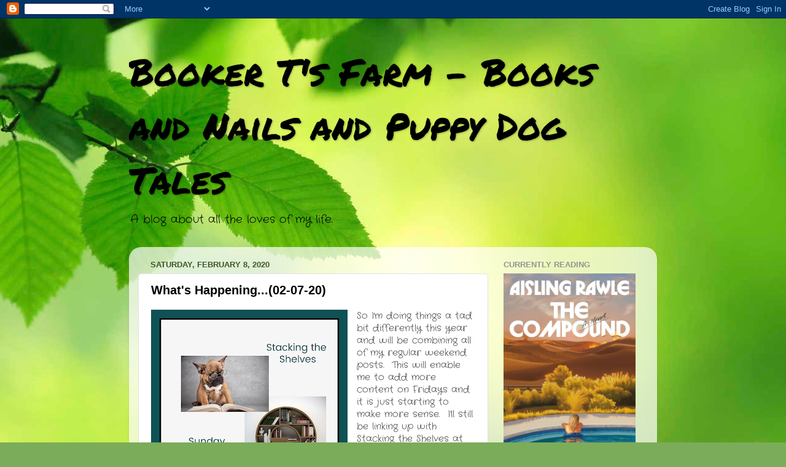

--- FILE ---
content_type: text/html; charset=UTF-8
request_url: https://bookertsfarm.blogspot.com/2020/02/whats-happening02-07-20.html
body_size: 28687
content:
<!DOCTYPE html>
<html class='v2' dir='ltr' xmlns='http://www.w3.org/1999/xhtml' xmlns:b='http://www.google.com/2005/gml/b' xmlns:data='http://www.google.com/2005/gml/data' xmlns:expr='http://www.google.com/2005/gml/expr'>
<head>
<link href='https://www.blogger.com/static/v1/widgets/335934321-css_bundle_v2.css' rel='stylesheet' type='text/css'/>
<meta content='width=1100' name='viewport'/>
<meta content='text/html; charset=UTF-8' http-equiv='Content-Type'/>
<meta content='blogger' name='generator'/>
<link href='https://bookertsfarm.blogspot.com/favicon.ico' rel='icon' type='image/x-icon'/>
<link href='http://bookertsfarm.blogspot.com/2020/02/whats-happening02-07-20.html' rel='canonical'/>
<link rel="alternate" type="application/atom+xml" title="Booker T&#39;s Farm - Books and Nails and Puppy Dog Tales  - Atom" href="https://bookertsfarm.blogspot.com/feeds/posts/default" />
<link rel="alternate" type="application/rss+xml" title="Booker T&#39;s Farm - Books and Nails and Puppy Dog Tales  - RSS" href="https://bookertsfarm.blogspot.com/feeds/posts/default?alt=rss" />
<link rel="service.post" type="application/atom+xml" title="Booker T&#39;s Farm - Books and Nails and Puppy Dog Tales  - Atom" href="https://www.blogger.com/feeds/619089912491955920/posts/default" />

<link rel="alternate" type="application/atom+xml" title="Booker T&#39;s Farm - Books and Nails and Puppy Dog Tales  - Atom" href="https://bookertsfarm.blogspot.com/feeds/6890012218722285659/comments/default" />
<!--Can't find substitution for tag [blog.ieCssRetrofitLinks]-->
<link href='https://blogger.googleusercontent.com/img/b/R29vZ2xl/AVvXsEgvlGP93Z3aMnmwl4smTu5zBce0mQAd_3lxWlW2_t8UBGOBST7F36ZS_-hq9lqVjetIWIIVbnq4kDScd4sLZAHg_rKEF15T1gHGpjYTgcIyTWbmSUydlT7KJNK7nzL9SjSLEu3aTW9hpyM/s320/Stacking+shelves+2.png' rel='image_src'/>
<meta content='http://bookertsfarm.blogspot.com/2020/02/whats-happening02-07-20.html' property='og:url'/>
<meta content='What&#39;s Happening...(02-07-20)' property='og:title'/>
<meta content='    So I&#39;m doing things a tad bit differently this year and will be combining all of my regular weekend posts.  This will enable me to add m...' property='og:description'/>
<meta content='https://blogger.googleusercontent.com/img/b/R29vZ2xl/AVvXsEgvlGP93Z3aMnmwl4smTu5zBce0mQAd_3lxWlW2_t8UBGOBST7F36ZS_-hq9lqVjetIWIIVbnq4kDScd4sLZAHg_rKEF15T1gHGpjYTgcIyTWbmSUydlT7KJNK7nzL9SjSLEu3aTW9hpyM/w1200-h630-p-k-no-nu/Stacking+shelves+2.png' property='og:image'/>
<title>Booker T's Farm - Books and Nails and Puppy Dog Tales : What's Happening...(02-07-20)</title>
<style type='text/css'>@font-face{font-family:'Crafty Girls';font-style:normal;font-weight:400;font-display:swap;src:url(//fonts.gstatic.com/s/craftygirls/v16/va9B4kXI39VaDdlPJo8N_NveRhf6Xl7Glw.woff2)format('woff2');unicode-range:U+0000-00FF,U+0131,U+0152-0153,U+02BB-02BC,U+02C6,U+02DA,U+02DC,U+0304,U+0308,U+0329,U+2000-206F,U+20AC,U+2122,U+2191,U+2193,U+2212,U+2215,U+FEFF,U+FFFD;}@font-face{font-family:'Permanent Marker';font-style:normal;font-weight:400;font-display:swap;src:url(//fonts.gstatic.com/s/permanentmarker/v16/Fh4uPib9Iyv2ucM6pGQMWimMp004La2Cf5b6jlg.woff2)format('woff2');unicode-range:U+0000-00FF,U+0131,U+0152-0153,U+02BB-02BC,U+02C6,U+02DA,U+02DC,U+0304,U+0308,U+0329,U+2000-206F,U+20AC,U+2122,U+2191,U+2193,U+2212,U+2215,U+FEFF,U+FFFD;}</style>
<style id='page-skin-1' type='text/css'><!--
/*-----------------------------------------------
Blogger Template Style
Name:     Picture Window
Designer: Blogger
URL:      www.blogger.com
----------------------------------------------- */
/* Variable definitions
====================
<Variable name="keycolor" description="Main Color" type="color" default="#1a222a"/>
<Variable name="body.background" description="Body Background" type="background"
color="#5c5c5c" default="#111111 url(//themes.googleusercontent.com/image?id=1OACCYOE0-eoTRTfsBuX1NMN9nz599ufI1Jh0CggPFA_sK80AGkIr8pLtYRpNUKPmwtEa) repeat-x fixed top center"/>
<Group description="Page Text" selector="body">
<Variable name="body.font" description="Font" type="font"
default="normal normal 15px Arial, Tahoma, Helvetica, FreeSans, sans-serif"/>
<Variable name="body.text.color" description="Text Color" type="color" default="#333333"/>
</Group>
<Group description="Backgrounds" selector=".body-fauxcolumns-outer">
<Variable name="body.background.color" description="Outer Background" type="color" default="#296695"/>
<Variable name="header.background.color" description="Header Background" type="color" default="transparent"/>
<Variable name="post.background.color" description="Post Background" type="color" default="#ffffff"/>
</Group>
<Group description="Links" selector=".main-outer">
<Variable name="link.color" description="Link Color" type="color" default="#336699"/>
<Variable name="link.visited.color" description="Visited Color" type="color" default="#6699cc"/>
<Variable name="link.hover.color" description="Hover Color" type="color" default="#33aaff"/>
</Group>
<Group description="Blog Title" selector=".header h1">
<Variable name="header.font" description="Title Font" type="font"
default="normal normal 36px Arial, Tahoma, Helvetica, FreeSans, sans-serif"/>
<Variable name="header.text.color" description="Text Color" type="color" default="#ffffff" />
</Group>
<Group description="Tabs Text" selector=".tabs-inner .widget li a">
<Variable name="tabs.font" description="Font" type="font"
default="normal normal 15px Arial, Tahoma, Helvetica, FreeSans, sans-serif"/>
<Variable name="tabs.text.color" description="Text Color" type="color" default="#ffffff"/>
<Variable name="tabs.selected.text.color" description="Selected Color" type="color" default="#000000"/>
</Group>
<Group description="Tabs Background" selector=".tabs-outer .PageList">
<Variable name="tabs.background.color" description="Background Color" type="color" default="transparent"/>
<Variable name="tabs.selected.background.color" description="Selected Color" type="color" default="transparent"/>
<Variable name="tabs.separator.color" description="Separator Color" type="color" default="transparent"/>
</Group>
<Group description="Post Title" selector="h3.post-title, .comments h4">
<Variable name="post.title.font" description="Title Font" type="font"
default="normal normal 18px Arial, Tahoma, Helvetica, FreeSans, sans-serif"/>
</Group>
<Group description="Date Header" selector=".date-header">
<Variable name="date.header.color" description="Text Color" type="color" default="#000000"/>
</Group>
<Group description="Post" selector=".post">
<Variable name="post.footer.text.color" description="Footer Text Color" type="color" default="#999999"/>
<Variable name="post.border.color" description="Border Color" type="color" default="#dddddd"/>
</Group>
<Group description="Gadgets" selector="h2">
<Variable name="widget.title.font" description="Title Font" type="font"
default="bold normal 13px Arial, Tahoma, Helvetica, FreeSans, sans-serif"/>
<Variable name="widget.title.text.color" description="Title Color" type="color" default="#888888"/>
</Group>
<Group description="Footer" selector=".footer-outer">
<Variable name="footer.text.color" description="Text Color" type="color" default="#cccccc"/>
<Variable name="footer.widget.title.text.color" description="Gadget Title Color" type="color" default="#aaaaaa"/>
</Group>
<Group description="Footer Links" selector=".footer-outer">
<Variable name="footer.link.color" description="Link Color" type="color" default="#99ccee"/>
<Variable name="footer.link.visited.color" description="Visited Color" type="color" default="#77aaee"/>
<Variable name="footer.link.hover.color" description="Hover Color" type="color" default="#33aaff"/>
</Group>
<Variable name="content.margin" description="Content Margin Top" type="length" default="20px" min="0" max="100px"/>
<Variable name="content.padding" description="Content Padding" type="length" default="0" min="0" max="100px"/>
<Variable name="content.background" description="Content Background" type="background"
default="transparent none repeat scroll top left"/>
<Variable name="content.border.radius" description="Content Border Radius" type="length" default="0" min="0" max="100px"/>
<Variable name="content.shadow.spread" description="Content Shadow Spread" type="length" default="0" min="0" max="100px"/>
<Variable name="header.padding" description="Header Padding" type="length" default="0" min="0" max="100px"/>
<Variable name="header.background.gradient" description="Header Gradient" type="url"
default="none"/>
<Variable name="header.border.radius" description="Header Border Radius" type="length" default="0" min="0" max="100px"/>
<Variable name="main.border.radius.top" description="Main Border Radius" type="length" default="20px" min="0" max="100px"/>
<Variable name="footer.border.radius.top" description="Footer Border Radius Top" type="length" default="0" min="0" max="100px"/>
<Variable name="footer.border.radius.bottom" description="Footer Border Radius Bottom" type="length" default="20px" min="0" max="100px"/>
<Variable name="region.shadow.spread" description="Main and Footer Shadow Spread" type="length" default="3px" min="0" max="100px"/>
<Variable name="region.shadow.offset" description="Main and Footer Shadow Offset" type="length" default="1px" min="-50px" max="50px"/>
<Variable name="tabs.background.gradient" description="Tab Background Gradient" type="url" default="none"/>
<Variable name="tab.selected.background.gradient" description="Selected Tab Background" type="url"
default="url(https://resources.blogblog.com/blogblog/data/1kt/transparent/white80.png)"/>
<Variable name="tab.background" description="Tab Background" type="background"
default="transparent url(https://resources.blogblog.com/blogblog/data/1kt/transparent/black50.png) repeat scroll top left"/>
<Variable name="tab.border.radius" description="Tab Border Radius" type="length" default="10px" min="0" max="100px"/>
<Variable name="tab.first.border.radius" description="First Tab Border Radius" type="length" default="10px" min="0" max="100px"/>
<Variable name="tabs.border.radius" description="Tabs Border Radius" type="length" default="0" min="0" max="100px"/>
<Variable name="tabs.spacing" description="Tab Spacing" type="length" default=".25em" min="0" max="10em"/>
<Variable name="tabs.margin.bottom" description="Tab Margin Bottom" type="length" default="0" min="0" max="100px"/>
<Variable name="tabs.margin.sides" description="Tab Margin Sides" type="length" default="20px" min="0" max="100px"/>
<Variable name="main.background" description="Main Background" type="background"
default="transparent url(https://resources.blogblog.com/blogblog/data/1kt/transparent/white80.png) repeat scroll top left"/>
<Variable name="main.padding.sides" description="Main Padding Sides" type="length" default="20px" min="0" max="100px"/>
<Variable name="footer.background" description="Footer Background" type="background"
default="transparent url(https://resources.blogblog.com/blogblog/data/1kt/transparent/black50.png) repeat scroll top left"/>
<Variable name="post.margin.sides" description="Post Margin Sides" type="length" default="-20px" min="-50px" max="50px"/>
<Variable name="post.border.radius" description="Post Border Radius" type="length" default="5px" min="0" max="100px"/>
<Variable name="widget.title.text.transform" description="Widget Title Text Transform" type="string" default="uppercase"/>
<Variable name="mobile.background.overlay" description="Mobile Background Overlay" type="string"
default="transparent none repeat scroll top left"/>
<Variable name="startSide" description="Side where text starts in blog language" type="automatic" default="left"/>
<Variable name="endSide" description="Side where text ends in blog language" type="automatic" default="right"/>
*/
/* Content
----------------------------------------------- */
body {
font: normal normal 15px Crafty Girls;
color: #000000;
background: #7bac5a url(//themes.googleusercontent.com/image?id=1O68v0l7ayqpM85V2xfD-z63QXDgDzJQgKH3ThSiA-jsf8XlYQ_Yzo2L06OykwDkv14ga) no-repeat fixed top center /* Credit: konradlew (http://www.istockphoto.com/googleimages.php?id=8057914&platform=blogger) */;
}
html body .region-inner {
min-width: 0;
max-width: 100%;
width: auto;
}
.content-outer {
font-size: 90%;
}
a:link {
text-decoration:none;
color: #000000;
}
a:visited {
text-decoration:none;
color: #000000;
}
a:hover {
text-decoration:underline;
color: #a1ff48;
}
.content-outer {
background: transparent none repeat scroll top left;
-moz-border-radius: 0;
-webkit-border-radius: 0;
-goog-ms-border-radius: 0;
border-radius: 0;
-moz-box-shadow: 0 0 0 rgba(0, 0, 0, .15);
-webkit-box-shadow: 0 0 0 rgba(0, 0, 0, .15);
-goog-ms-box-shadow: 0 0 0 rgba(0, 0, 0, .15);
box-shadow: 0 0 0 rgba(0, 0, 0, .15);
margin: 20px auto;
}
.content-inner {
padding: 0;
}
/* Header
----------------------------------------------- */
.header-outer {
background: transparent none repeat-x scroll top left;
_background-image: none;
color: #000000;
-moz-border-radius: 0;
-webkit-border-radius: 0;
-goog-ms-border-radius: 0;
border-radius: 0;
}
.Header img, .Header #header-inner {
-moz-border-radius: 0;
-webkit-border-radius: 0;
-goog-ms-border-radius: 0;
border-radius: 0;
}
.header-inner .Header .titlewrapper,
.header-inner .Header .descriptionwrapper {
padding-left: 0;
padding-right: 0;
}
.Header h1 {
font: normal normal 60px Permanent Marker;
text-shadow: 1px 1px 3px rgba(0, 0, 0, 0.3);
}
.Header h1 a {
color: #000000;
}
.Header .description {
font-size: 130%;
}
/* Tabs
----------------------------------------------- */
.tabs-inner {
margin: .5em 20px 0;
padding: 0;
}
.tabs-inner .section {
margin: 0;
}
.tabs-inner .widget ul {
padding: 0;
background: transparent none repeat scroll bottom;
-moz-border-radius: 0;
-webkit-border-radius: 0;
-goog-ms-border-radius: 0;
border-radius: 0;
}
.tabs-inner .widget li {
border: none;
}
.tabs-inner .widget li a {
display: inline-block;
padding: .5em 1em;
margin-right: .25em;
color: #ffffff;
font: normal normal 15px Arial, Tahoma, Helvetica, FreeSans, sans-serif;
-moz-border-radius: 10px 10px 0 0;
-webkit-border-top-left-radius: 10px;
-webkit-border-top-right-radius: 10px;
-goog-ms-border-radius: 10px 10px 0 0;
border-radius: 10px 10px 0 0;
background: transparent url(https://resources.blogblog.com/blogblog/data/1kt/transparent/black50.png) repeat scroll top left;
border-right: 1px solid transparent;
}
.tabs-inner .widget li:first-child a {
padding-left: 1.25em;
-moz-border-radius-topleft: 10px;
-moz-border-radius-bottomleft: 0;
-webkit-border-top-left-radius: 10px;
-webkit-border-bottom-left-radius: 0;
-goog-ms-border-top-left-radius: 10px;
-goog-ms-border-bottom-left-radius: 0;
border-top-left-radius: 10px;
border-bottom-left-radius: 0;
}
.tabs-inner .widget li.selected a,
.tabs-inner .widget li a:hover {
position: relative;
z-index: 1;
background: transparent url(https://resources.blogblog.com/blogblog/data/1kt/transparent/white80.png) repeat scroll bottom;
color: #000000;
-moz-box-shadow: 0 0 3px rgba(0, 0, 0, .15);
-webkit-box-shadow: 0 0 3px rgba(0, 0, 0, .15);
-goog-ms-box-shadow: 0 0 3px rgba(0, 0, 0, .15);
box-shadow: 0 0 3px rgba(0, 0, 0, .15);
}
/* Headings
----------------------------------------------- */
h2 {
font: bold normal 13px Arial, Tahoma, Helvetica, FreeSans, sans-serif;
text-transform: uppercase;
color: #959595;
margin: .5em 0;
}
/* Main
----------------------------------------------- */
.main-outer {
background: transparent url(https://resources.blogblog.com/blogblog/data/1kt/transparent/white80.png) repeat scroll top left;
-moz-border-radius: 20px 20px 0 0;
-webkit-border-top-left-radius: 20px;
-webkit-border-top-right-radius: 20px;
-webkit-border-bottom-left-radius: 0;
-webkit-border-bottom-right-radius: 0;
-goog-ms-border-radius: 20px 20px 0 0;
border-radius: 20px 20px 0 0;
-moz-box-shadow: 0 1px 3px rgba(0, 0, 0, .15);
-webkit-box-shadow: 0 1px 3px rgba(0, 0, 0, .15);
-goog-ms-box-shadow: 0 1px 3px rgba(0, 0, 0, .15);
box-shadow: 0 1px 3px rgba(0, 0, 0, .15);
}
.main-inner {
padding: 15px 20px 20px;
}
.main-inner .column-center-inner {
padding: 0 0;
}
.main-inner .column-left-inner {
padding-left: 0;
}
.main-inner .column-right-inner {
padding-right: 0;
}
/* Posts
----------------------------------------------- */
h3.post-title {
margin: 0;
font: normal bold 20px Arial, Tahoma, Helvetica, FreeSans, sans-serif;
}
.comments h4 {
margin: 1em 0 0;
font: normal bold 20px Arial, Tahoma, Helvetica, FreeSans, sans-serif;
}
.date-header span {
color: #3d562d;
}
.post-outer {
background-color: #ffffff;
border: solid 1px #e2e2e2;
-moz-border-radius: 5px;
-webkit-border-radius: 5px;
border-radius: 5px;
-goog-ms-border-radius: 5px;
padding: 15px 20px;
margin: 0 -20px 20px;
}
.post-body {
line-height: 1.4;
font-size: 110%;
position: relative;
}
.post-header {
margin: 0 0 1.5em;
color: #a3a3a3;
line-height: 1.6;
}
.post-footer {
margin: .5em 0 0;
color: #a3a3a3;
line-height: 1.6;
}
#blog-pager {
font-size: 140%
}
#comments .comment-author {
padding-top: 1.5em;
border-top: dashed 1px #ccc;
border-top: dashed 1px rgba(128, 128, 128, .5);
background-position: 0 1.5em;
}
#comments .comment-author:first-child {
padding-top: 0;
border-top: none;
}
.avatar-image-container {
margin: .2em 0 0;
}
/* Comments
----------------------------------------------- */
.comments .comments-content .icon.blog-author {
background-repeat: no-repeat;
background-image: url([data-uri]);
}
.comments .comments-content .loadmore a {
border-top: 1px solid #a1ff48;
border-bottom: 1px solid #a1ff48;
}
.comments .continue {
border-top: 2px solid #a1ff48;
}
/* Widgets
----------------------------------------------- */
.widget ul, .widget #ArchiveList ul.flat {
padding: 0;
list-style: none;
}
.widget ul li, .widget #ArchiveList ul.flat li {
border-top: dashed 1px #ccc;
border-top: dashed 1px rgba(128, 128, 128, .5);
}
.widget ul li:first-child, .widget #ArchiveList ul.flat li:first-child {
border-top: none;
}
.widget .post-body ul {
list-style: disc;
}
.widget .post-body ul li {
border: none;
}
/* Footer
----------------------------------------------- */
.footer-outer {
color:#d2d2d2;
background: transparent url(https://resources.blogblog.com/blogblog/data/1kt/transparent/black50.png) repeat scroll top left;
-moz-border-radius: 0 0 20px 20px;
-webkit-border-top-left-radius: 0;
-webkit-border-top-right-radius: 0;
-webkit-border-bottom-left-radius: 20px;
-webkit-border-bottom-right-radius: 20px;
-goog-ms-border-radius: 0 0 20px 20px;
border-radius: 0 0 20px 20px;
-moz-box-shadow: 0 1px 3px rgba(0, 0, 0, .15);
-webkit-box-shadow: 0 1px 3px rgba(0, 0, 0, .15);
-goog-ms-box-shadow: 0 1px 3px rgba(0, 0, 0, .15);
box-shadow: 0 1px 3px rgba(0, 0, 0, .15);
}
.footer-inner {
padding: 10px 20px 20px;
}
.footer-outer a {
color: #caefa4;
}
.footer-outer a:visited {
color: #a8ef85;
}
.footer-outer a:hover {
color: #a1ff48;
}
.footer-outer .widget h2 {
color: #b2b2b2;
}
/* Mobile
----------------------------------------------- */
html body.mobile {
height: auto;
}
html body.mobile {
min-height: 480px;
background-size: 100% auto;
}
.mobile .body-fauxcolumn-outer {
background: transparent none repeat scroll top left;
}
html .mobile .mobile-date-outer, html .mobile .blog-pager {
border-bottom: none;
background: transparent url(https://resources.blogblog.com/blogblog/data/1kt/transparent/white80.png) repeat scroll top left;
margin-bottom: 10px;
}
.mobile .date-outer {
background: transparent url(https://resources.blogblog.com/blogblog/data/1kt/transparent/white80.png) repeat scroll top left;
}
.mobile .header-outer, .mobile .main-outer,
.mobile .post-outer, .mobile .footer-outer {
-moz-border-radius: 0;
-webkit-border-radius: 0;
-goog-ms-border-radius: 0;
border-radius: 0;
}
.mobile .content-outer,
.mobile .main-outer,
.mobile .post-outer {
background: inherit;
border: none;
}
.mobile .content-outer {
font-size: 100%;
}
.mobile-link-button {
background-color: #000000;
}
.mobile-link-button a:link, .mobile-link-button a:visited {
color: #ffffff;
}
.mobile-index-contents {
color: #000000;
}
.mobile .tabs-inner .PageList .widget-content {
background: transparent url(https://resources.blogblog.com/blogblog/data/1kt/transparent/white80.png) repeat scroll bottom;
color: #000000;
}
.mobile .tabs-inner .PageList .widget-content .pagelist-arrow {
border-left: 1px solid transparent;
}
.content-box-green {
margin-bottom: 30px;
overflow: hidden;
padding: 30px;
background-color: #18B888;
color: #fff;
}
--></style>
<style id='template-skin-1' type='text/css'><!--
body {
min-width: 860px;
}
.content-outer, .content-fauxcolumn-outer, .region-inner {
min-width: 860px;
max-width: 860px;
_width: 860px;
}
.main-inner .columns {
padding-left: 0px;
padding-right: 260px;
}
.main-inner .fauxcolumn-center-outer {
left: 0px;
right: 260px;
/* IE6 does not respect left and right together */
_width: expression(this.parentNode.offsetWidth -
parseInt("0px") -
parseInt("260px") + 'px');
}
.main-inner .fauxcolumn-left-outer {
width: 0px;
}
.main-inner .fauxcolumn-right-outer {
width: 260px;
}
.main-inner .column-left-outer {
width: 0px;
right: 100%;
margin-left: -0px;
}
.main-inner .column-right-outer {
width: 260px;
margin-right: -260px;
}
#layout {
min-width: 0;
}
#layout .content-outer {
min-width: 0;
width: 800px;
}
#layout .region-inner {
min-width: 0;
width: auto;
}
body#layout div.add_widget {
padding: 8px;
}
body#layout div.add_widget a {
margin-left: 32px;
}
--></style>
<link href='https://www.blogger.com/dyn-css/authorization.css?targetBlogID=619089912491955920&amp;zx=a8d1a039-9b94-4b0a-b8a4-c019f176d435' media='none' onload='if(media!=&#39;all&#39;)media=&#39;all&#39;' rel='stylesheet'/><noscript><link href='https://www.blogger.com/dyn-css/authorization.css?targetBlogID=619089912491955920&amp;zx=a8d1a039-9b94-4b0a-b8a4-c019f176d435' rel='stylesheet'/></noscript>
<meta name='google-adsense-platform-account' content='ca-host-pub-1556223355139109'/>
<meta name='google-adsense-platform-domain' content='blogspot.com'/>

<link rel="stylesheet" href="https://fonts.googleapis.com/css2?display=swap&family=Indie+Flower&family=Lobster&family=Kalam&family=Space+Mono&family=Architects+Daughter"></head>
<body class='loading'>
<div class='navbar section' id='navbar' name='Navbar'><div class='widget Navbar' data-version='1' id='Navbar1'><script type="text/javascript">
    function setAttributeOnload(object, attribute, val) {
      if(window.addEventListener) {
        window.addEventListener('load',
          function(){ object[attribute] = val; }, false);
      } else {
        window.attachEvent('onload', function(){ object[attribute] = val; });
      }
    }
  </script>
<div id="navbar-iframe-container"></div>
<script type="text/javascript" src="https://apis.google.com/js/platform.js"></script>
<script type="text/javascript">
      gapi.load("gapi.iframes:gapi.iframes.style.bubble", function() {
        if (gapi.iframes && gapi.iframes.getContext) {
          gapi.iframes.getContext().openChild({
              url: 'https://www.blogger.com/navbar/619089912491955920?po\x3d6890012218722285659\x26origin\x3dhttps://bookertsfarm.blogspot.com',
              where: document.getElementById("navbar-iframe-container"),
              id: "navbar-iframe"
          });
        }
      });
    </script><script type="text/javascript">
(function() {
var script = document.createElement('script');
script.type = 'text/javascript';
script.src = '//pagead2.googlesyndication.com/pagead/js/google_top_exp.js';
var head = document.getElementsByTagName('head')[0];
if (head) {
head.appendChild(script);
}})();
</script>
</div></div>
<div class='body-fauxcolumns'>
<div class='fauxcolumn-outer body-fauxcolumn-outer'>
<div class='cap-top'>
<div class='cap-left'></div>
<div class='cap-right'></div>
</div>
<div class='fauxborder-left'>
<div class='fauxborder-right'></div>
<div class='fauxcolumn-inner'>
</div>
</div>
<div class='cap-bottom'>
<div class='cap-left'></div>
<div class='cap-right'></div>
</div>
</div>
</div>
<div class='content'>
<div class='content-fauxcolumns'>
<div class='fauxcolumn-outer content-fauxcolumn-outer'>
<div class='cap-top'>
<div class='cap-left'></div>
<div class='cap-right'></div>
</div>
<div class='fauxborder-left'>
<div class='fauxborder-right'></div>
<div class='fauxcolumn-inner'>
</div>
</div>
<div class='cap-bottom'>
<div class='cap-left'></div>
<div class='cap-right'></div>
</div>
</div>
</div>
<div class='content-outer'>
<div class='content-cap-top cap-top'>
<div class='cap-left'></div>
<div class='cap-right'></div>
</div>
<div class='fauxborder-left content-fauxborder-left'>
<div class='fauxborder-right content-fauxborder-right'></div>
<div class='content-inner'>
<header>
<div class='header-outer'>
<div class='header-cap-top cap-top'>
<div class='cap-left'></div>
<div class='cap-right'></div>
</div>
<div class='fauxborder-left header-fauxborder-left'>
<div class='fauxborder-right header-fauxborder-right'></div>
<div class='region-inner header-inner'>
<div class='header section' id='header' name='Header'><div class='widget Header' data-version='1' id='Header1'>
<div id='header-inner'>
<div class='titlewrapper'>
<h1 class='title'>
<a href='https://bookertsfarm.blogspot.com/'>
Booker T's Farm - Books and Nails and Puppy Dog Tales 
</a>
</h1>
</div>
<div class='descriptionwrapper'>
<p class='description'><span>A blog about all the loves of my life.</span></p>
</div>
</div>
</div></div>
</div>
</div>
<div class='header-cap-bottom cap-bottom'>
<div class='cap-left'></div>
<div class='cap-right'></div>
</div>
</div>
</header>
<div class='tabs-outer'>
<div class='tabs-cap-top cap-top'>
<div class='cap-left'></div>
<div class='cap-right'></div>
</div>
<div class='fauxborder-left tabs-fauxborder-left'>
<div class='fauxborder-right tabs-fauxborder-right'></div>
<div class='region-inner tabs-inner'>
<div class='tabs no-items section' id='crosscol' name='Cross-Column'></div>
<div class='tabs no-items section' id='crosscol-overflow' name='Cross-Column 2'></div>
</div>
</div>
<div class='tabs-cap-bottom cap-bottom'>
<div class='cap-left'></div>
<div class='cap-right'></div>
</div>
</div>
<div class='main-outer'>
<div class='main-cap-top cap-top'>
<div class='cap-left'></div>
<div class='cap-right'></div>
</div>
<div class='fauxborder-left main-fauxborder-left'>
<div class='fauxborder-right main-fauxborder-right'></div>
<div class='region-inner main-inner'>
<div class='columns fauxcolumns'>
<div class='fauxcolumn-outer fauxcolumn-center-outer'>
<div class='cap-top'>
<div class='cap-left'></div>
<div class='cap-right'></div>
</div>
<div class='fauxborder-left'>
<div class='fauxborder-right'></div>
<div class='fauxcolumn-inner'>
</div>
</div>
<div class='cap-bottom'>
<div class='cap-left'></div>
<div class='cap-right'></div>
</div>
</div>
<div class='fauxcolumn-outer fauxcolumn-left-outer'>
<div class='cap-top'>
<div class='cap-left'></div>
<div class='cap-right'></div>
</div>
<div class='fauxborder-left'>
<div class='fauxborder-right'></div>
<div class='fauxcolumn-inner'>
</div>
</div>
<div class='cap-bottom'>
<div class='cap-left'></div>
<div class='cap-right'></div>
</div>
</div>
<div class='fauxcolumn-outer fauxcolumn-right-outer'>
<div class='cap-top'>
<div class='cap-left'></div>
<div class='cap-right'></div>
</div>
<div class='fauxborder-left'>
<div class='fauxborder-right'></div>
<div class='fauxcolumn-inner'>
</div>
</div>
<div class='cap-bottom'>
<div class='cap-left'></div>
<div class='cap-right'></div>
</div>
</div>
<!-- corrects IE6 width calculation -->
<div class='columns-inner'>
<div class='column-center-outer'>
<div class='column-center-inner'>
<div class='main section' id='main' name='Main'><div class='widget Blog' data-version='1' id='Blog1'>
<div class='blog-posts hfeed'>

          <div class="date-outer">
        
<h2 class='date-header'><span>Saturday, February 8, 2020</span></h2>

          <div class="date-posts">
        
<div class='post-outer'>
<div class='post hentry uncustomized-post-template' itemprop='blogPost' itemscope='itemscope' itemtype='http://schema.org/BlogPosting'>
<meta content='https://blogger.googleusercontent.com/img/b/R29vZ2xl/AVvXsEgvlGP93Z3aMnmwl4smTu5zBce0mQAd_3lxWlW2_t8UBGOBST7F36ZS_-hq9lqVjetIWIIVbnq4kDScd4sLZAHg_rKEF15T1gHGpjYTgcIyTWbmSUydlT7KJNK7nzL9SjSLEu3aTW9hpyM/s320/Stacking+shelves+2.png' itemprop='image_url'/>
<meta content='619089912491955920' itemprop='blogId'/>
<meta content='6890012218722285659' itemprop='postId'/>
<a name='6890012218722285659'></a>
<h3 class='post-title entry-title' itemprop='name'>
What's Happening...(02-07-20)
</h3>
<div class='post-header'>
<div class='post-header-line-1'></div>
</div>
<div class='post-body entry-content' id='post-body-6890012218722285659' itemprop='description articleBody'>
<div class="separator" style="clear: both; text-align: center;">
</div>
<div class="separator" style="clear: both; text-align: center;">
<a href="https://blogger.googleusercontent.com/img/b/R29vZ2xl/AVvXsEgvlGP93Z3aMnmwl4smTu5zBce0mQAd_3lxWlW2_t8UBGOBST7F36ZS_-hq9lqVjetIWIIVbnq4kDScd4sLZAHg_rKEF15T1gHGpjYTgcIyTWbmSUydlT7KJNK7nzL9SjSLEu3aTW9hpyM/s1600/Stacking+shelves+2.png" imageanchor="1" style="clear: left; float: left; margin-bottom: 1em; margin-right: 1em;"><img border="0" data-original-height="1204" data-original-width="1204" height="320" src="https://blogger.googleusercontent.com/img/b/R29vZ2xl/AVvXsEgvlGP93Z3aMnmwl4smTu5zBce0mQAd_3lxWlW2_t8UBGOBST7F36ZS_-hq9lqVjetIWIIVbnq4kDScd4sLZAHg_rKEF15T1gHGpjYTgcIyTWbmSUydlT7KJNK7nzL9SjSLEu3aTW9hpyM/s320/Stacking+shelves+2.png" width="320" /></a></div>
<span style="background-color: white; color: #444444;"><span style="font-family: inherit;">So I'm doing things a tad bit differently this year and will be combining all of my regular weekend posts.&nbsp; This will enable me to add more content on Fridays and it is just starting to make more sense.&nbsp; I'll still be linking up with Stacking the Shelves at Tynga's Reviews and Sunday Post at Caffeinated Reviewer.&nbsp; Both blogs are awesome so make sure you check them out.&nbsp;</span></span><br />
<span style="background-color: white; color: #444444; font-family: &quot;crafty girls&quot;; font-size: 14.85px;"><br /></span>
<div style="text-align: center;">
<span style="background-color: white; color: #444444; font-family: &quot;crafty girls&quot;; font-size: 14.85px;"><span style="font-family: inherit;">Well we finally got our first real snow of the season.&nbsp; It hit early Friday morning and by around 8am we had about 3-4 inches.&nbsp; Luckily I had already planned on taking the day off as my birthday holiday so I got to stay home with the pups and introduce Apollo to his first snow!&nbsp;&nbsp;</span></span></div>
<br />
<blockquote class="instagram-media" data-instgrm-captioned="" data-instgrm-permalink="https://www.instagram.com/p/B8R1mTrAaXJ/?utm_source=ig_embed&amp;utm_campaign=loading" data-instgrm-version="12" style="background: #fff; border-radius: 3px; border: 0; box-shadow: 0 0 1px 0 rgba(0 , 0 , 0 , 0.5) , 0 1px 10px 0 rgba(0 , 0 , 0 , 0.15); margin: 1px; max-width: 540px; min-width: 326px; padding: 0; width: 99.375%;">
<div style="padding: 16px;">
<a href="https://www.instagram.com/p/B8R1mTrAaXJ/?utm_source=ig_embed&amp;utm_campaign=loading" style="background: #FFFFFF; line-height: 0; padding: 0 0; text-align: center; text-decoration: none; width: 100%;" target="_blank"> </a><br />
<div style="align-items: center; display: flex; flex-direction: row;">
<div style="background-color: #f4f4f4; border-radius: 50%; flex-grow: 0; height: 40px; margin-right: 14px; width: 40px;">
</div>
<div style="display: flex; flex-direction: column; flex-grow: 1; justify-content: center;">
<div style="background-color: #f4f4f4; border-radius: 4px; flex-grow: 0; height: 14px; margin-bottom: 6px; width: 100px;">
</div>
<div style="background-color: #f4f4f4; border-radius: 4px; flex-grow: 0; height: 14px; width: 60px;">
</div>
</div>
</div>
<div style="padding: 19% 0;">
</div>
<a href="https://www.instagram.com/p/B8R1mTrAaXJ/?utm_source=ig_embed&amp;utm_campaign=loading" style="background: #FFFFFF; line-height: 0; padding: 0 0; text-align: center; text-decoration: none; width: 100%;" target="_blank"> </a><br />
<div style="display: block; height: 50px; margin: 0 auto 12px; width: 50px;">
<a href="https://www.instagram.com/p/B8R1mTrAaXJ/?utm_source=ig_embed&amp;utm_campaign=loading" style="background: #FFFFFF; line-height: 0; padding: 0 0; text-align: center; text-decoration: none; width: 100%;" target="_blank"><svg height="50px" version="1.1" viewbox="0 0 60 60" width="50px" xmlns:xlink="https://www.w3.org/1999/xlink" xmlns="https://www.w3.org/2000/svg"><g fill-rule="evenodd" fill="none" stroke-width="1" stroke="none"><g fill="#000000" transform="translate(-511.000000, -20.000000)"><g><path d="M556.869,30.41 C554.814,30.41 553.148,32.076 553.148,34.131 C553.148,36.186 554.814,37.852 556.869,37.852 C558.924,37.852 560.59,36.186 560.59,34.131 C560.59,32.076 558.924,30.41 556.869,30.41 M541,60.657 C535.114,60.657 530.342,55.887 530.342,50 C530.342,44.114 535.114,39.342 541,39.342 C546.887,39.342 551.658,44.114 551.658,50 C551.658,55.887 546.887,60.657 541,60.657 M541,33.886 C532.1,33.886 524.886,41.1 524.886,50 C524.886,58.899 532.1,66.113 541,66.113 C549.9,66.113 557.115,58.899 557.115,50 C557.115,41.1 549.9,33.886 541,33.886 M565.378,62.101 C565.244,65.022 564.756,66.606 564.346,67.663 C563.803,69.06 563.154,70.057 562.106,71.106 C561.058,72.155 560.06,72.803 558.662,73.347 C557.607,73.757 556.021,74.244 553.102,74.378 C549.944,74.521 548.997,74.552 541,74.552 C533.003,74.552 532.056,74.521 528.898,74.378 C525.979,74.244 524.393,73.757 523.338,73.347 C521.94,72.803 520.942,72.155 519.894,71.106 C518.846,70.057 518.197,69.06 517.654,67.663 C517.244,66.606 516.755,65.022 516.623,62.101 C516.479,58.943 516.448,57.996 516.448,50 C516.448,42.003 516.479,41.056 516.623,37.899 C516.755,34.978 517.244,33.391 517.654,32.338 C518.197,30.938 518.846,29.942 519.894,28.894 C520.942,27.846 521.94,27.196 523.338,26.654 C524.393,26.244 525.979,25.756 528.898,25.623 C532.057,25.479 533.004,25.448 541,25.448 C548.997,25.448 549.943,25.479 553.102,25.623 C556.021,25.756 557.607,26.244 558.662,26.654 C560.06,27.196 561.058,27.846 562.106,28.894 C563.154,29.942 563.803,30.938 564.346,32.338 C564.756,33.391 565.244,34.978 565.378,37.899 C565.522,41.056 565.552,42.003 565.552,50 C565.552,57.996 565.522,58.943 565.378,62.101 M570.82,37.631 C570.674,34.438 570.167,32.258 569.425,30.349 C568.659,28.377 567.633,26.702 565.965,25.035 C564.297,23.368 562.623,22.342 560.652,21.575 C558.743,20.834 556.562,20.326 553.369,20.18 C550.169,20.033 549.148,20 541,20 C532.853,20 531.831,20.033 528.631,20.18 C525.438,20.326 523.257,20.834 521.349,21.575 C519.376,22.342 517.703,23.368 516.035,25.035 C514.368,26.702 513.342,28.377 512.574,30.349 C511.834,32.258 511.326,34.438 511.181,37.631 C511.035,40.831 511,41.851 511,50 C511,58.147 511.035,59.17 511.181,62.369 C511.326,65.562 511.834,67.743 512.574,69.651 C513.342,71.625 514.368,73.296 516.035,74.965 C517.703,76.634 519.376,77.658 521.349,78.425 C523.257,79.167 525.438,79.673 528.631,79.82 C531.831,79.965 532.853,80.001 541,80.001 C549.148,80.001 550.169,79.965 553.369,79.82 C556.562,79.673 558.743,79.167 560.652,78.425 C562.623,77.658 564.297,76.634 565.965,74.965 C567.633,73.296 568.659,71.625 569.425,69.651 C570.167,67.743 570.674,65.562 570.82,62.369 C570.966,59.17 571,58.147 571,50 C571,41.851 570.966,40.831 570.82,37.631"></path></g></g></g></svg></a></div>
<a href="https://www.instagram.com/p/B8R1mTrAaXJ/?utm_source=ig_embed&amp;utm_campaign=loading" style="background: #FFFFFF; line-height: 0; padding: 0 0; text-align: center; text-decoration: none; width: 100%;" target="_blank">
<div style="padding-top: 8px;">
<div style="color: #3897f0; font-family: Arial,sans-serif; font-size: 14px; font-style: normal; font-weight: 550; line-height: 18px;">
View this post on Instagram</div>
</div>
<div style="padding: 12.5% 0;">
</div>
<div style="align-items: center; display: flex; flex-direction: row; margin-bottom: 14px;">
<div>
<div style="background-color: #f4f4f4; border-radius: 50%; height: 12.5px; transform: translatex(0px) translatey(7px); width: 12.5px;">
</div>
<div style="background-color: #f4f4f4; height: 12.5px; margin-left: 2px; margin-right: 14px; transform: rotate(-45deg) translatex(3px) translatey(1px); width: 12.5px;">
</div>
<div style="background-color: #f4f4f4; border-radius: 50%; height: 12.5px; transform: translatex(9px) translatey(-18px); width: 12.5px;">
</div>
</div>
<div style="margin-left: 8px;">
<div style="background-color: #f4f4f4; border-radius: 50%; flex-grow: 0; height: 20px; width: 20px;">
</div>
<div style="border-bottom: 2px solid transparent; border-left: 6px solid #f4f4f4; border-top: 2px solid transparent; height: 0; transform: translatex(16px) translatey(-4px) rotate(30deg); width: 0;">
</div>
</div>
<div style="margin-left: auto;">
<div style="border-right: 8px solid transparent; border-top: 8px solid #f4f4f4; transform: translatey(16px); width: 0px;">
</div>
<div style="background-color: #f4f4f4; height: 12px; transform: translatey(-4px); width: 16px;">
</div>
<div style="border-left: 8px solid transparent; border-top: 8px solid #f4f4f4; height: 0; transform: translatey(-4px) translatex(8px); width: 0;">
</div>
</div>
</div>
</a> <br />
<div style="margin: 8px 0 0 0; padding: 0 4px;">
<a href="https://www.instagram.com/p/B8R1mTrAaXJ/?utm_source=ig_embed&amp;utm_campaign=loading" style="color: black; font-family: &quot;arial&quot; , sans-serif; font-size: 14px; font-style: normal; font-weight: normal; line-height: 17px; text-decoration: none; word-wrap: break-word;" target="_blank">Apollo&#8217;s first snow day. He hated it at 5am but now I can&#8217;t get him to come back inside! #bookertsfarm #boxerpuppy #boxersofinstagram #boxersmiles #dogsofinstagram</a></div>
<div style="color: #c9c8cd; font-family: Arial,sans-serif; font-size: 14px; line-height: 17px; margin-bottom: 0; margin-top: 8px; overflow: hidden; padding: 8px 0 7px; text-align: center; text-overflow: ellipsis; white-space: nowrap;">
A post shared by <a href="https://www.instagram.com/boxermommyreads/?utm_source=ig_embed&amp;utm_campaign=loading" style="color: #c9c8cd; font-family: Arial,sans-serif; font-size: 14px; font-style: normal; font-weight: normal; line-height: 17px;" target="_blank"> Barb (boxermommyreads) Briggs</a> (@boxermommyreads) on <time datetime="2020-02-07T20:15:20+00:00" style="font-family: Arial,sans-serif; font-size: 14px; line-height: 17px;">Feb 7, 2020 at 12:15pm PST</time></div>
</div>
</blockquote>
<script async="" src="//www.instagram.com/embed.js"></script>
<span style="background-color: white; color: #444444; font-family: &quot;crafty girls&quot;; font-size: 14.85px;"><br /></span><br />
<div style="text-align: center;">
<span style="background-color: white; color: #444444; font-family: &quot;crafty girls&quot;; font-size: 14.85px;"><span style="font-family: inherit;">By the way, thanks to everyone who has wished me a happy birthday here and on Instagram.&nbsp; Just to clear it up because I've done a fine job of confusing people.&nbsp; My birthday is actually in January but my agency allows us to take a paid day off in celebration up to 30 days afterward.&nbsp; Nice perk and I enjoyed not having to go out in the snow.</span></span></div>
<br />
<br />
<div style="text-align: center;">
<span style="color: #444444;"><br /></span></div>
<div style="text-align: center;">
<span style="color: #444444;"><br /></span></div>
<span style="background-color: white; color: #444444; font-family: inherit;"><div style="text-align: center;">
<span style="font-family: inherit;">So I did some reading and some watching this week.&nbsp; We ended up watching the first episode of the new season of </span><i style="font-family: inherit;">The Chilling Adventures of Sabrina.&nbsp;</i><span style="font-family: inherit;"> It's weird to say the least. We also watched the Super Bowl last Sunday and while I didn't really have a favorite in the game, I enjoyed seeing a close game with Kansas City winning.</span></div>
</span><br />
<br />
<div style="text-align: center;">
<span style="color: #444444;"><br /></span></div>
<span style="font-family: inherit;"><div style="text-align: center;">
<span style="background-color: white; color: #444444; font-family: inherit;">I also got some reading done and am glad to say </span><i style="color: #444444; font-family: inherit;">The Stand</i><span style="background-color: white; color: #444444; font-family: inherit;"> is almost finished.&nbsp; I feel like I've been reading it longer than&nbsp; the time it took them from the start of their journey until the end.&nbsp; I will be so glad for that book to end.&nbsp; I think Stormi agrees so look for our final thoughts on Thurdays.&nbsp; I'll also be starting a thrilled this weekend for a Book Tour, and read a very interested YA thriller, </span><i style="color: #444444; font-family: inherit;">Are You Watching,</i><span style="background-color: white; color: #444444; font-family: inherit;"> which I will be reviewing Sunday.</span></div>
</span><br />
<br />
<div style="text-align: center;">
<span style="color: #444444;"><br /></span></div>
<span style="font-family: inherit;"><div style="text-align: center;">
<span style="background-color: white; color: #444444; font-family: inherit;">I only snagged a few books from Netgalley this week but I did get a great package in the mail.&nbsp; I was contacted by Eric J. Guignard about some books he has written and edited for Dark Moon Books and he was kind enough to send me a few.&nbsp; Lots of horror filled goodness awaits!</span></div>
</span><br />
<div style="text-align: center;">
<span style="background-color: white; color: #444444; font-family: &quot;crafty girls&quot;; font-size: 14.85px;"><br /></span>
</div>
<blockquote class="instagram-media" data-instgrm-captioned="" data-instgrm-permalink="https://www.instagram.com/p/B8M4p0iARHL/?utm_source=ig_embed&amp;utm_campaign=loading" data-instgrm-version="12" style="background: #fff; border-radius: 3px; border: 0; box-shadow: 0 0 1px 0 rgba(0 , 0 , 0 , 0.5) , 0 1px 10px 0 rgba(0 , 0 , 0 , 0.15); margin: 1px; max-width: 540px; min-width: 326px; padding: 0; width: 99.375%;">
<div style="padding: 16px;">
<a href="https://www.instagram.com/p/B8M4p0iARHL/?utm_source=ig_embed&amp;utm_campaign=loading" style="background: #FFFFFF; line-height: 0; padding: 0 0; text-align: center; text-decoration: none; width: 100%;" target="_blank"> </a><br />
<div style="align-items: center; display: flex; flex-direction: row;">
<div style="background-color: #f4f4f4; border-radius: 50%; flex-grow: 0; height: 40px; margin-right: 14px; width: 40px;">
</div>
<div style="display: flex; flex-direction: column; flex-grow: 1; justify-content: center;">
<div style="background-color: #f4f4f4; border-radius: 4px; flex-grow: 0; height: 14px; margin-bottom: 6px; width: 100px;">
</div>
<div style="background-color: #f4f4f4; border-radius: 4px; flex-grow: 0; height: 14px; width: 60px;">
</div>
</div>
</div>
<div style="padding: 19% 0;">
</div>
<a href="https://www.instagram.com/p/B8M4p0iARHL/?utm_source=ig_embed&amp;utm_campaign=loading" style="background: #FFFFFF; line-height: 0; padding: 0 0; text-align: center; text-decoration: none; width: 100%;" target="_blank"> </a><br />
<div style="display: block; height: 50px; margin: 0 auto 12px; width: 50px;">
<a href="https://www.instagram.com/p/B8M4p0iARHL/?utm_source=ig_embed&amp;utm_campaign=loading" style="background: #FFFFFF; line-height: 0; padding: 0 0; text-align: center; text-decoration: none; width: 100%;" target="_blank"><svg height="50px" version="1.1" viewbox="0 0 60 60" width="50px" xmlns:xlink="https://www.w3.org/1999/xlink" xmlns="https://www.w3.org/2000/svg"><g fill-rule="evenodd" fill="none" stroke-width="1" stroke="none"><g fill="#000000" transform="translate(-511.000000, -20.000000)"><g><path d="M556.869,30.41 C554.814,30.41 553.148,32.076 553.148,34.131 C553.148,36.186 554.814,37.852 556.869,37.852 C558.924,37.852 560.59,36.186 560.59,34.131 C560.59,32.076 558.924,30.41 556.869,30.41 M541,60.657 C535.114,60.657 530.342,55.887 530.342,50 C530.342,44.114 535.114,39.342 541,39.342 C546.887,39.342 551.658,44.114 551.658,50 C551.658,55.887 546.887,60.657 541,60.657 M541,33.886 C532.1,33.886 524.886,41.1 524.886,50 C524.886,58.899 532.1,66.113 541,66.113 C549.9,66.113 557.115,58.899 557.115,50 C557.115,41.1 549.9,33.886 541,33.886 M565.378,62.101 C565.244,65.022 564.756,66.606 564.346,67.663 C563.803,69.06 563.154,70.057 562.106,71.106 C561.058,72.155 560.06,72.803 558.662,73.347 C557.607,73.757 556.021,74.244 553.102,74.378 C549.944,74.521 548.997,74.552 541,74.552 C533.003,74.552 532.056,74.521 528.898,74.378 C525.979,74.244 524.393,73.757 523.338,73.347 C521.94,72.803 520.942,72.155 519.894,71.106 C518.846,70.057 518.197,69.06 517.654,67.663 C517.244,66.606 516.755,65.022 516.623,62.101 C516.479,58.943 516.448,57.996 516.448,50 C516.448,42.003 516.479,41.056 516.623,37.899 C516.755,34.978 517.244,33.391 517.654,32.338 C518.197,30.938 518.846,29.942 519.894,28.894 C520.942,27.846 521.94,27.196 523.338,26.654 C524.393,26.244 525.979,25.756 528.898,25.623 C532.057,25.479 533.004,25.448 541,25.448 C548.997,25.448 549.943,25.479 553.102,25.623 C556.021,25.756 557.607,26.244 558.662,26.654 C560.06,27.196 561.058,27.846 562.106,28.894 C563.154,29.942 563.803,30.938 564.346,32.338 C564.756,33.391 565.244,34.978 565.378,37.899 C565.522,41.056 565.552,42.003 565.552,50 C565.552,57.996 565.522,58.943 565.378,62.101 M570.82,37.631 C570.674,34.438 570.167,32.258 569.425,30.349 C568.659,28.377 567.633,26.702 565.965,25.035 C564.297,23.368 562.623,22.342 560.652,21.575 C558.743,20.834 556.562,20.326 553.369,20.18 C550.169,20.033 549.148,20 541,20 C532.853,20 531.831,20.033 528.631,20.18 C525.438,20.326 523.257,20.834 521.349,21.575 C519.376,22.342 517.703,23.368 516.035,25.035 C514.368,26.702 513.342,28.377 512.574,30.349 C511.834,32.258 511.326,34.438 511.181,37.631 C511.035,40.831 511,41.851 511,50 C511,58.147 511.035,59.17 511.181,62.369 C511.326,65.562 511.834,67.743 512.574,69.651 C513.342,71.625 514.368,73.296 516.035,74.965 C517.703,76.634 519.376,77.658 521.349,78.425 C523.257,79.167 525.438,79.673 528.631,79.82 C531.831,79.965 532.853,80.001 541,80.001 C549.148,80.001 550.169,79.965 553.369,79.82 C556.562,79.673 558.743,79.167 560.652,78.425 C562.623,77.658 564.297,76.634 565.965,74.965 C567.633,73.296 568.659,71.625 569.425,69.651 C570.167,67.743 570.674,65.562 570.82,62.369 C570.966,59.17 571,58.147 571,50 C571,41.851 570.966,40.831 570.82,37.631"></path></g></g></g></svg></a></div>
<a href="https://www.instagram.com/p/B8M4p0iARHL/?utm_source=ig_embed&amp;utm_campaign=loading" style="background: #FFFFFF; line-height: 0; padding: 0 0; text-align: center; text-decoration: none; width: 100%;" target="_blank">
</a>
<div style="padding-top: 8px;">
<div style="color: #3897f0; font-family: Arial,sans-serif; font-size: 14px; font-style: normal; font-weight: 550; line-height: 18px;">
<a href="https://www.instagram.com/p/B8M4p0iARHL/?utm_source=ig_embed&amp;utm_campaign=loading" style="background: #FFFFFF; line-height: 0; padding: 0 0; text-align: center; text-decoration: none; width: 100%;" target="_blank">View this post on Instagram</a></div>
</div>
<a href="https://www.instagram.com/p/B8M4p0iARHL/?utm_source=ig_embed&amp;utm_campaign=loading" style="background: #FFFFFF; line-height: 0; padding: 0 0; text-align: center; text-decoration: none; width: 100%;" target="_blank">
<div style="padding: 12.5% 0;">
</div>
<div style="align-items: center; display: flex; flex-direction: row; margin-bottom: 14px;">
<div>
<div style="background-color: #f4f4f4; border-radius: 50%; height: 12.5px; transform: translatex(0px) translatey(7px); width: 12.5px;">
</div>
<div style="background-color: #f4f4f4; height: 12.5px; margin-left: 2px; margin-right: 14px; transform: rotate(-45deg) translatex(3px) translatey(1px); width: 12.5px;">
</div>
<div style="background-color: #f4f4f4; border-radius: 50%; height: 12.5px; transform: translatex(9px) translatey(-18px); width: 12.5px;">
</div>
</div>
<div style="margin-left: 8px;">
<div style="background-color: #f4f4f4; border-radius: 50%; flex-grow: 0; height: 20px; width: 20px;">
</div>
<div style="border-bottom: 2px solid transparent; border-left: 6px solid #f4f4f4; border-top: 2px solid transparent; height: 0; transform: translatex(16px) translatey(-4px) rotate(30deg); width: 0;">
</div>
</div>
<div style="margin-left: auto;">
<div style="border-right: 8px solid transparent; border-top: 8px solid #f4f4f4; transform: translatey(16px); width: 0px;">
</div>
<div style="background-color: #f4f4f4; height: 12px; transform: translatey(-4px); width: 16px;">
</div>
<div style="border-left: 8px solid transparent; border-top: 8px solid #f4f4f4; height: 0; transform: translatey(-4px) translatex(8px); width: 0;">
</div>
</div>
</div>
</a> <br />
<div style="margin: 8px 0 0 0; padding: 0 4px;">
<a href="https://www.instagram.com/p/B8M4p0iARHL/?utm_source=ig_embed&amp;utm_campaign=loading" style="color: black; font-family: &quot;arial&quot; , sans-serif; font-size: 14px; font-style: normal; font-weight: normal; line-height: 17px; text-decoration: none; word-wrap: break-word;" target="_blank">Look at the wonderful horror package that I received in the mail today! Thanks Dark Moon Books and Eric J Guignard #bookertsfarm #bookstagram #bookstagrammer #promotehorror #darkmoonbooks</a></div>
<div style="color: #c9c8cd; font-family: Arial,sans-serif; font-size: 14px; line-height: 17px; margin-bottom: 0; margin-top: 8px; overflow: hidden; padding: 8px 0 7px; text-align: center; text-overflow: ellipsis; white-space: nowrap;">
A post shared by <a href="https://www.instagram.com/boxermommyreads/?utm_source=ig_embed&amp;utm_campaign=loading" style="color: #c9c8cd; font-family: Arial,sans-serif; font-size: 14px; font-style: normal; font-weight: normal; line-height: 17px;" target="_blank"> Barb (boxermommyreads) Briggs</a> (@boxermommyreads) on <time datetime="2020-02-05T22:05:49+00:00" style="font-family: Arial,sans-serif; font-size: 14px; line-height: 17px;">Feb 5, 2020 at 2:05pm PST</time></div>
</div>
</blockquote>
<br />
<div style="text-align: center;">
<script async="" src="//www.instagram.com/embed.js"></script><span style="font-family: inherit;">

I also added the following via Netgalley.&nbsp; <i><a href="https://www.goodreads.com/book/show/48613336-the-truth-hurts">The Truth Hurts</a></i> is a domestic thriller, <i><a href="https://www.goodreads.com/book/show/40078832-deal-with-the-devil?from_search=true&amp;qid=ZQgHUCjNMF&amp;rank=8">Deal With the Devil </a></i>is a book I've been seeing EVERYWHERE, and of course I couldn't resist <i><a href="https://www.goodreads.com/book/show/49424701-the-last-dogs?from_search=true&amp;qid=vB3gqenM0I&amp;rank=6">The Last Dog</a>.</i></span></div>
<div style="text-align: center;">
<i><br /></i></div>
<div class="separator" style="clear: both; text-align: center;">
<a href="https://blogger.googleusercontent.com/img/b/R29vZ2xl/AVvXsEjcs2qx2proC9mYBXyghG-cujPECHb7eRiEbGA7-uA36b5gOhS840yzi65W0IGuqM8lSZPEkP2FmGhsa8aoEYuOavWFpy0LX2f-cvzcZDssHBmtqEGOjlFOkxVZh4qsyQXIFHf6f4dCQTU/s1600/Deal.jpg" imageanchor="1" style="margin-left: 1em; margin-right: 1em;"><img border="0" data-original-height="800" data-original-width="1600" height="200" src="https://blogger.googleusercontent.com/img/b/R29vZ2xl/AVvXsEjcs2qx2proC9mYBXyghG-cujPECHb7eRiEbGA7-uA36b5gOhS840yzi65W0IGuqM8lSZPEkP2FmGhsa8aoEYuOavWFpy0LX2f-cvzcZDssHBmtqEGOjlFOkxVZh4qsyQXIFHf6f4dCQTU/s400/Deal.jpg" width="400" /></a></div>
<i><br /></i>
<div style="text-align: center;">
<span style="font-family: inherit;">So how was your week?&nbsp; Did you watch anything good or add any exciting books???</span></div>
<div style='clear: both;'></div>
</div>
<div class='post-footer'>
<div class='post-footer-line post-footer-line-1'>
<span class='post-author vcard'>
Posted by
<span class='fn' itemprop='author' itemscope='itemscope' itemtype='http://schema.org/Person'>
<meta content='https://www.blogger.com/profile/07496803823870196862' itemprop='url'/>
<a class='g-profile' href='https://www.blogger.com/profile/07496803823870196862' rel='author' title='author profile'>
<span itemprop='name'>Barb</span>
</a>
</span>
</span>
<span class='post-timestamp'>
at
<meta content='http://bookertsfarm.blogspot.com/2020/02/whats-happening02-07-20.html' itemprop='url'/>
<a class='timestamp-link' href='https://bookertsfarm.blogspot.com/2020/02/whats-happening02-07-20.html' rel='bookmark' title='permanent link'><abbr class='published' itemprop='datePublished' title='2020-02-08T00:00:00-05:00'>12:00&#8239;AM</abbr></a>
</span>
<span class='post-comment-link'>
</span>
<span class='post-icons'>
<span class='item-control blog-admin pid-987247320'>
<a href='https://www.blogger.com/post-edit.g?blogID=619089912491955920&postID=6890012218722285659&from=pencil' title='Edit Post'>
<img alt='' class='icon-action' height='18' src='https://resources.blogblog.com/img/icon18_edit_allbkg.gif' width='18'/>
</a>
</span>
</span>
<div class='post-share-buttons goog-inline-block'>
<a class='goog-inline-block share-button sb-email' href='https://www.blogger.com/share-post.g?blogID=619089912491955920&postID=6890012218722285659&target=email' target='_blank' title='Email This'><span class='share-button-link-text'>Email This</span></a><a class='goog-inline-block share-button sb-blog' href='https://www.blogger.com/share-post.g?blogID=619089912491955920&postID=6890012218722285659&target=blog' onclick='window.open(this.href, "_blank", "height=270,width=475"); return false;' target='_blank' title='BlogThis!'><span class='share-button-link-text'>BlogThis!</span></a><a class='goog-inline-block share-button sb-twitter' href='https://www.blogger.com/share-post.g?blogID=619089912491955920&postID=6890012218722285659&target=twitter' target='_blank' title='Share to X'><span class='share-button-link-text'>Share to X</span></a><a class='goog-inline-block share-button sb-facebook' href='https://www.blogger.com/share-post.g?blogID=619089912491955920&postID=6890012218722285659&target=facebook' onclick='window.open(this.href, "_blank", "height=430,width=640"); return false;' target='_blank' title='Share to Facebook'><span class='share-button-link-text'>Share to Facebook</span></a><a class='goog-inline-block share-button sb-pinterest' href='https://www.blogger.com/share-post.g?blogID=619089912491955920&postID=6890012218722285659&target=pinterest' target='_blank' title='Share to Pinterest'><span class='share-button-link-text'>Share to Pinterest</span></a>
</div>
</div>
<div class='post-footer-line post-footer-line-2'>
<span class='post-labels'>
Labels:
<a href='https://bookertsfarm.blogspot.com/search/label/Stacking%20the%20Shelves' rel='tag'>Stacking the Shelves</a>,
<a href='https://bookertsfarm.blogspot.com/search/label/Sunday%20Post' rel='tag'>Sunday Post</a>,
<a href='https://bookertsfarm.blogspot.com/search/label/What%27s%20Happening' rel='tag'>What&#39;s Happening</a>
</span>
</div>
<div class='post-footer-line post-footer-line-3'>
<span class='post-location'>
</span>
</div>
</div>
</div>
<div class='comments' id='comments'>
<a name='comments'></a>
<h4>35 comments:</h4>
<div class='comments-content'>
<script async='async' src='' type='text/javascript'></script>
<script type='text/javascript'>
    (function() {
      var items = null;
      var msgs = null;
      var config = {};

// <![CDATA[
      var cursor = null;
      if (items && items.length > 0) {
        cursor = parseInt(items[items.length - 1].timestamp) + 1;
      }

      var bodyFromEntry = function(entry) {
        var text = (entry &&
                    ((entry.content && entry.content.$t) ||
                     (entry.summary && entry.summary.$t))) ||
            '';
        if (entry && entry.gd$extendedProperty) {
          for (var k in entry.gd$extendedProperty) {
            if (entry.gd$extendedProperty[k].name == 'blogger.contentRemoved') {
              return '<span class="deleted-comment">' + text + '</span>';
            }
          }
        }
        return text;
      }

      var parse = function(data) {
        cursor = null;
        var comments = [];
        if (data && data.feed && data.feed.entry) {
          for (var i = 0, entry; entry = data.feed.entry[i]; i++) {
            var comment = {};
            // comment ID, parsed out of the original id format
            var id = /blog-(\d+).post-(\d+)/.exec(entry.id.$t);
            comment.id = id ? id[2] : null;
            comment.body = bodyFromEntry(entry);
            comment.timestamp = Date.parse(entry.published.$t) + '';
            if (entry.author && entry.author.constructor === Array) {
              var auth = entry.author[0];
              if (auth) {
                comment.author = {
                  name: (auth.name ? auth.name.$t : undefined),
                  profileUrl: (auth.uri ? auth.uri.$t : undefined),
                  avatarUrl: (auth.gd$image ? auth.gd$image.src : undefined)
                };
              }
            }
            if (entry.link) {
              if (entry.link[2]) {
                comment.link = comment.permalink = entry.link[2].href;
              }
              if (entry.link[3]) {
                var pid = /.*comments\/default\/(\d+)\?.*/.exec(entry.link[3].href);
                if (pid && pid[1]) {
                  comment.parentId = pid[1];
                }
              }
            }
            comment.deleteclass = 'item-control blog-admin';
            if (entry.gd$extendedProperty) {
              for (var k in entry.gd$extendedProperty) {
                if (entry.gd$extendedProperty[k].name == 'blogger.itemClass') {
                  comment.deleteclass += ' ' + entry.gd$extendedProperty[k].value;
                } else if (entry.gd$extendedProperty[k].name == 'blogger.displayTime') {
                  comment.displayTime = entry.gd$extendedProperty[k].value;
                }
              }
            }
            comments.push(comment);
          }
        }
        return comments;
      };

      var paginator = function(callback) {
        if (hasMore()) {
          var url = config.feed + '?alt=json&v=2&orderby=published&reverse=false&max-results=50';
          if (cursor) {
            url += '&published-min=' + new Date(cursor).toISOString();
          }
          window.bloggercomments = function(data) {
            var parsed = parse(data);
            cursor = parsed.length < 50 ? null
                : parseInt(parsed[parsed.length - 1].timestamp) + 1
            callback(parsed);
            window.bloggercomments = null;
          }
          url += '&callback=bloggercomments';
          var script = document.createElement('script');
          script.type = 'text/javascript';
          script.src = url;
          document.getElementsByTagName('head')[0].appendChild(script);
        }
      };
      var hasMore = function() {
        return !!cursor;
      };
      var getMeta = function(key, comment) {
        if ('iswriter' == key) {
          var matches = !!comment.author
              && comment.author.name == config.authorName
              && comment.author.profileUrl == config.authorUrl;
          return matches ? 'true' : '';
        } else if ('deletelink' == key) {
          return config.baseUri + '/comment/delete/'
               + config.blogId + '/' + comment.id;
        } else if ('deleteclass' == key) {
          return comment.deleteclass;
        }
        return '';
      };

      var replybox = null;
      var replyUrlParts = null;
      var replyParent = undefined;

      var onReply = function(commentId, domId) {
        if (replybox == null) {
          // lazily cache replybox, and adjust to suit this style:
          replybox = document.getElementById('comment-editor');
          if (replybox != null) {
            replybox.height = '250px';
            replybox.style.display = 'block';
            replyUrlParts = replybox.src.split('#');
          }
        }
        if (replybox && (commentId !== replyParent)) {
          replybox.src = '';
          document.getElementById(domId).insertBefore(replybox, null);
          replybox.src = replyUrlParts[0]
              + (commentId ? '&parentID=' + commentId : '')
              + '#' + replyUrlParts[1];
          replyParent = commentId;
        }
      };

      var hash = (window.location.hash || '#').substring(1);
      var startThread, targetComment;
      if (/^comment-form_/.test(hash)) {
        startThread = hash.substring('comment-form_'.length);
      } else if (/^c[0-9]+$/.test(hash)) {
        targetComment = hash.substring(1);
      }

      // Configure commenting API:
      var configJso = {
        'maxDepth': config.maxThreadDepth
      };
      var provider = {
        'id': config.postId,
        'data': items,
        'loadNext': paginator,
        'hasMore': hasMore,
        'getMeta': getMeta,
        'onReply': onReply,
        'rendered': true,
        'initComment': targetComment,
        'initReplyThread': startThread,
        'config': configJso,
        'messages': msgs
      };

      var render = function() {
        if (window.goog && window.goog.comments) {
          var holder = document.getElementById('comment-holder');
          window.goog.comments.render(holder, provider);
        }
      };

      // render now, or queue to render when library loads:
      if (window.goog && window.goog.comments) {
        render();
      } else {
        window.goog = window.goog || {};
        window.goog.comments = window.goog.comments || {};
        window.goog.comments.loadQueue = window.goog.comments.loadQueue || [];
        window.goog.comments.loadQueue.push(render);
      }
    })();
// ]]>
  </script>
<div id='comment-holder'>
<div class="comment-thread toplevel-thread"><ol id="top-ra"><li class="comment" id="c8975000020146024593"><div class="avatar-image-container"><img src="//blogger.googleusercontent.com/img/b/R29vZ2xl/AVvXsEgYiHP5zNhpRFIZ53GDkXzEPCi0rRBvnnOfE211Wv-ResEIiZPvhP5Hk1ExFXrN7XYmw0jM7rJjIxssCSZkarUVdjDP-4KHEtCJ9zCViCU5vdGdLUanBW1fkRwzRRUF0Ck/s45-c/Avatar_bigger.jpg" alt=""/></div><div class="comment-block"><div class="comment-header"><cite class="user"><a href="https://www.blogger.com/profile/01910858361017908691" rel="nofollow">BiblioSanctum</a></cite><span class="icon user "></span><span class="datetime secondary-text"><a rel="nofollow" href="https://bookertsfarm.blogspot.com/2020/02/whats-happening02-07-20.html?showComment=1581138481561#c8975000020146024593">February 8, 2020 at 12:08&#8239;AM</a></span></div><p class="comment-content">Wow, you guys got quite a bit of snow! Looks like Apollo had a lot of fun :) And I&#39;m glad you got to take a day to enjoy yourself, as a nice belated bday treat :) Hope you enjoy your new reads!<br><br>~Mogsy @ BiblioSanctum</p><span class="comment-actions secondary-text"><a class="comment-reply" target="_self" data-comment-id="8975000020146024593">Reply</a><span class="item-control blog-admin blog-admin pid-159045561"><a target="_self" href="https://www.blogger.com/comment/delete/619089912491955920/8975000020146024593">Delete</a></span></span></div><div class="comment-replies"><div id="c8975000020146024593-rt" class="comment-thread inline-thread"><span class="thread-toggle thread-expanded"><span class="thread-arrow"></span><span class="thread-count"><a target="_self">Replies</a></span></span><ol id="c8975000020146024593-ra" class="thread-chrome thread-expanded"><div><li class="comment" id="c2915203394192087653"><div class="avatar-image-container"><img src="//blogger.googleusercontent.com/img/b/R29vZ2xl/AVvXsEhK7AfvIRPJHLeYAfvEEgBDaWpneCoCMEF3zKIyTNMjqYVxryFxhaBpmyRGKUk0G8BC6gZ4mxroeFVUFJT2yLOTYFgF6CrDi4-sifavN1x_NH1uVJlvzx0sp9qpZK8xIEs/s45-c/Cass+2.JPG" alt=""/></div><div class="comment-block"><div class="comment-header"><cite class="user"><a href="https://www.blogger.com/profile/07496803823870196862" rel="nofollow">Barb</a></cite><span class="icon user blog-author"></span><span class="datetime secondary-text"><a rel="nofollow" href="https://bookertsfarm.blogspot.com/2020/02/whats-happening02-07-20.html?showComment=1581432317853#c2915203394192087653">February 11, 2020 at 9:45&#8239;AM</a></span></div><p class="comment-content">It was a nice day and a lot of fun to get up early, get Mr. Barb off to work and then read.</p><span class="comment-actions secondary-text"><span class="item-control blog-admin blog-admin pid-987247320"><a target="_self" href="https://www.blogger.com/comment/delete/619089912491955920/2915203394192087653">Delete</a></span></span></div><div class="comment-replies"><div id="c2915203394192087653-rt" class="comment-thread inline-thread hidden"><span class="thread-toggle thread-expanded"><span class="thread-arrow"></span><span class="thread-count"><a target="_self">Replies</a></span></span><ol id="c2915203394192087653-ra" class="thread-chrome thread-expanded"><div></div><div id="c2915203394192087653-continue" class="continue"><a class="comment-reply" target="_self" data-comment-id="2915203394192087653">Reply</a></div></ol></div></div><div class="comment-replybox-single" id="c2915203394192087653-ce"></div></li></div><div id="c8975000020146024593-continue" class="continue"><a class="comment-reply" target="_self" data-comment-id="8975000020146024593">Reply</a></div></ol></div></div><div class="comment-replybox-single" id="c8975000020146024593-ce"></div></li><li class="comment" id="c3022311565503704160"><div class="avatar-image-container"><img src="//blogger.googleusercontent.com/img/b/R29vZ2xl/AVvXsEgP_2qtQurLmOX7gW_K8R0VGllEevDXc50PD0CC7JLU0B9KWbXcrNzSXdUrimocPeHoC2YWnJVgBpKp1GAPW6l-SZ0lCzoBMY9e3WMq31ljHMMiIZ5sg9bwMfq2jRzz7w/s45-c/*" alt=""/></div><div class="comment-block"><div class="comment-header"><cite class="user"><a href="https://www.blogger.com/profile/17515345156687765162" rel="nofollow">Greg</a></cite><span class="icon user "></span><span class="datetime secondary-text"><a rel="nofollow" href="https://bookertsfarm.blogspot.com/2020/02/whats-happening02-07-20.html?showComment=1581147191730#c3022311565503704160">February 8, 2020 at 2:33&#8239;AM</a></span></div><p class="comment-content">Aw, Apollos&#39;s first snow! And happy birthday!! Hope you had a great one. We got a little snow too but luckily not too much. <br><br>Have a great weekend!</p><span class="comment-actions secondary-text"><a class="comment-reply" target="_self" data-comment-id="3022311565503704160">Reply</a><span class="item-control blog-admin blog-admin pid-928922459"><a target="_self" href="https://www.blogger.com/comment/delete/619089912491955920/3022311565503704160">Delete</a></span></span></div><div class="comment-replies"><div id="c3022311565503704160-rt" class="comment-thread inline-thread"><span class="thread-toggle thread-expanded"><span class="thread-arrow"></span><span class="thread-count"><a target="_self">Replies</a></span></span><ol id="c3022311565503704160-ra" class="thread-chrome thread-expanded"><div><li class="comment" id="c7581762003539223583"><div class="avatar-image-container"><img src="//blogger.googleusercontent.com/img/b/R29vZ2xl/AVvXsEhK7AfvIRPJHLeYAfvEEgBDaWpneCoCMEF3zKIyTNMjqYVxryFxhaBpmyRGKUk0G8BC6gZ4mxroeFVUFJT2yLOTYFgF6CrDi4-sifavN1x_NH1uVJlvzx0sp9qpZK8xIEs/s45-c/Cass+2.JPG" alt=""/></div><div class="comment-block"><div class="comment-header"><cite class="user"><a href="https://www.blogger.com/profile/07496803823870196862" rel="nofollow">Barb</a></cite><span class="icon user blog-author"></span><span class="datetime secondary-text"><a rel="nofollow" href="https://bookertsfarm.blogspot.com/2020/02/whats-happening02-07-20.html?showComment=1581432342520#c7581762003539223583">February 11, 2020 at 9:45&#8239;AM</a></span></div><p class="comment-content">Thanks Greg.  Now we are being exposed to constant rain - like 4 days worth!</p><span class="comment-actions secondary-text"><span class="item-control blog-admin blog-admin pid-987247320"><a target="_self" href="https://www.blogger.com/comment/delete/619089912491955920/7581762003539223583">Delete</a></span></span></div><div class="comment-replies"><div id="c7581762003539223583-rt" class="comment-thread inline-thread hidden"><span class="thread-toggle thread-expanded"><span class="thread-arrow"></span><span class="thread-count"><a target="_self">Replies</a></span></span><ol id="c7581762003539223583-ra" class="thread-chrome thread-expanded"><div></div><div id="c7581762003539223583-continue" class="continue"><a class="comment-reply" target="_self" data-comment-id="7581762003539223583">Reply</a></div></ol></div></div><div class="comment-replybox-single" id="c7581762003539223583-ce"></div></li></div><div id="c3022311565503704160-continue" class="continue"><a class="comment-reply" target="_self" data-comment-id="3022311565503704160">Reply</a></div></ol></div></div><div class="comment-replybox-single" id="c3022311565503704160-ce"></div></li><li class="comment" id="c3378624046008477980"><div class="avatar-image-container"><img src="//www.blogger.com/img/blogger_logo_round_35.png" alt=""/></div><div class="comment-block"><div class="comment-header"><cite class="user"><a href="https://www.blogger.com/profile/12726143709224948260" rel="nofollow">Michelle@Because Reading</a></cite><span class="icon user "></span><span class="datetime secondary-text"><a rel="nofollow" href="https://bookertsfarm.blogspot.com/2020/02/whats-happening02-07-20.html?showComment=1581167416258#c3378624046008477980">February 8, 2020 at 8:10&#8239;AM</a></span></div><p class="comment-content">Aww! Apollo looks so cute in the snow! Dexter loves it also. He cracks me up when he runs in the snow because he&#39;s so short. <br><br>That package of books and swag is fantastic. The pictures screams horror! :)<br><br>I can&#39;t remember if I wished you a happy birthday on FB or not so if not I did it on instagram! Had me all confused, lol. Auggie says Happy Belated Birthday too. <br><br>I need to look up Deal with the Devil, love the cover!<br><br>Have a wonderful week Barb! Happy Reading! </p><span class="comment-actions secondary-text"><a class="comment-reply" target="_self" data-comment-id="3378624046008477980">Reply</a><span class="item-control blog-admin blog-admin pid-1100245657"><a target="_self" href="https://www.blogger.com/comment/delete/619089912491955920/3378624046008477980">Delete</a></span></span></div><div class="comment-replies"><div id="c3378624046008477980-rt" class="comment-thread inline-thread"><span class="thread-toggle thread-expanded"><span class="thread-arrow"></span><span class="thread-count"><a target="_self">Replies</a></span></span><ol id="c3378624046008477980-ra" class="thread-chrome thread-expanded"><div><li class="comment" id="c5232954884875134733"><div class="avatar-image-container"><img src="//blogger.googleusercontent.com/img/b/R29vZ2xl/AVvXsEhK7AfvIRPJHLeYAfvEEgBDaWpneCoCMEF3zKIyTNMjqYVxryFxhaBpmyRGKUk0G8BC6gZ4mxroeFVUFJT2yLOTYFgF6CrDi4-sifavN1x_NH1uVJlvzx0sp9qpZK8xIEs/s45-c/Cass+2.JPG" alt=""/></div><div class="comment-block"><div class="comment-header"><cite class="user"><a href="https://www.blogger.com/profile/07496803823870196862" rel="nofollow">Barb</a></cite><span class="icon user blog-author"></span><span class="datetime secondary-text"><a rel="nofollow" href="https://bookertsfarm.blogspot.com/2020/02/whats-happening02-07-20.html?showComment=1581432382092#c5232954884875134733">February 11, 2020 at 9:46&#8239;AM</a></span></div><p class="comment-content">Thanks for the birthday wishes and tell Auggie how much I appreciate them.  I love short legged dogs in snow!  They are so cute.</p><span class="comment-actions secondary-text"><span class="item-control blog-admin blog-admin pid-987247320"><a target="_self" href="https://www.blogger.com/comment/delete/619089912491955920/5232954884875134733">Delete</a></span></span></div><div class="comment-replies"><div id="c5232954884875134733-rt" class="comment-thread inline-thread hidden"><span class="thread-toggle thread-expanded"><span class="thread-arrow"></span><span class="thread-count"><a target="_self">Replies</a></span></span><ol id="c5232954884875134733-ra" class="thread-chrome thread-expanded"><div></div><div id="c5232954884875134733-continue" class="continue"><a class="comment-reply" target="_self" data-comment-id="5232954884875134733">Reply</a></div></ol></div></div><div class="comment-replybox-single" id="c5232954884875134733-ce"></div></li></div><div id="c3378624046008477980-continue" class="continue"><a class="comment-reply" target="_self" data-comment-id="3378624046008477980">Reply</a></div></ol></div></div><div class="comment-replybox-single" id="c3378624046008477980-ce"></div></li><li class="comment" id="c7025099908041395943"><div class="avatar-image-container"><img src="//blogger.googleusercontent.com/img/b/R29vZ2xl/AVvXsEjpOMTDAhQIseVmYN4FWdvdqLYd9iG9qpOEWMhQu3yPwE_woM3AXlE9IMnwATBANeGrj8R27nZR9_fzgKIZT2YR6kEFSBot8ro4n-k65ExTMyMNZhHiJBZWgFKfA-CELoA/s45-c/marilyn.jpg" alt=""/></div><div class="comment-block"><div class="comment-header"><cite class="user"><a href="https://www.blogger.com/profile/12738039522965794238" rel="nofollow">Natalie @Natflix&amp;Books</a></cite><span class="icon user "></span><span class="datetime secondary-text"><a rel="nofollow" href="https://bookertsfarm.blogspot.com/2020/02/whats-happening02-07-20.html?showComment=1581172139113#c7025099908041395943">February 8, 2020 at 9:28&#8239;AM</a></span></div><p class="comment-content">My bday was Thursday and ended up with a surprise 3 day weekend because of the snow. I haven&#39;t watched the first season of Sabrina yet, but it&#39;s on my watch list. Happy belated!<br><br><a href="http://natflixandbooks.wordpress.com" rel="nofollow">Natflix&amp;Books</a></p><span class="comment-actions secondary-text"><a class="comment-reply" target="_self" data-comment-id="7025099908041395943">Reply</a><span class="item-control blog-admin blog-admin pid-607391825"><a target="_self" href="https://www.blogger.com/comment/delete/619089912491955920/7025099908041395943">Delete</a></span></span></div><div class="comment-replies"><div id="c7025099908041395943-rt" class="comment-thread inline-thread"><span class="thread-toggle thread-expanded"><span class="thread-arrow"></span><span class="thread-count"><a target="_self">Replies</a></span></span><ol id="c7025099908041395943-ra" class="thread-chrome thread-expanded"><div><li class="comment" id="c4109820497429576128"><div class="avatar-image-container"><img src="//blogger.googleusercontent.com/img/b/R29vZ2xl/AVvXsEhK7AfvIRPJHLeYAfvEEgBDaWpneCoCMEF3zKIyTNMjqYVxryFxhaBpmyRGKUk0G8BC6gZ4mxroeFVUFJT2yLOTYFgF6CrDi4-sifavN1x_NH1uVJlvzx0sp9qpZK8xIEs/s45-c/Cass+2.JPG" alt=""/></div><div class="comment-block"><div class="comment-header"><cite class="user"><a href="https://www.blogger.com/profile/07496803823870196862" rel="nofollow">Barb</a></cite><span class="icon user blog-author"></span><span class="datetime secondary-text"><a rel="nofollow" href="https://bookertsfarm.blogspot.com/2020/02/whats-happening02-07-20.html?showComment=1581432408105#c4109820497429576128">February 11, 2020 at 9:46&#8239;AM</a></span></div><p class="comment-content">Happy Belated.  Snow days can be a lot of fun from time to time.</p><span class="comment-actions secondary-text"><span class="item-control blog-admin blog-admin pid-987247320"><a target="_self" href="https://www.blogger.com/comment/delete/619089912491955920/4109820497429576128">Delete</a></span></span></div><div class="comment-replies"><div id="c4109820497429576128-rt" class="comment-thread inline-thread hidden"><span class="thread-toggle thread-expanded"><span class="thread-arrow"></span><span class="thread-count"><a target="_self">Replies</a></span></span><ol id="c4109820497429576128-ra" class="thread-chrome thread-expanded"><div></div><div id="c4109820497429576128-continue" class="continue"><a class="comment-reply" target="_self" data-comment-id="4109820497429576128">Reply</a></div></ol></div></div><div class="comment-replybox-single" id="c4109820497429576128-ce"></div></li></div><div id="c7025099908041395943-continue" class="continue"><a class="comment-reply" target="_self" data-comment-id="7025099908041395943">Reply</a></div></ol></div></div><div class="comment-replybox-single" id="c7025099908041395943-ce"></div></li><li class="comment" id="c3196539401830009582"><div class="avatar-image-container"><img src="//blogger.googleusercontent.com/img/b/R29vZ2xl/AVvXsEiXTK90XhJ0k_OxCsabO53KDei9Wz6zV__LYZnZ7HRZErbZDIXPG7YqGC86vnIPg1uCBMhrU9x4XvlqWLnDgOhsHgr3fg-dzfbCYQn5zInKI9VUrQE2TavEenIzMl2tgVQ/s45-c/Tammy+2015+photo.jpg" alt=""/></div><div class="comment-block"><div class="comment-header"><cite class="user"><a href="https://www.blogger.com/profile/07399852378701581588" rel="nofollow">Tammy Sparks</a></cite><span class="icon user "></span><span class="datetime secondary-text"><a rel="nofollow" href="https://bookertsfarm.blogspot.com/2020/02/whats-happening02-07-20.html?showComment=1581175721499#c3196539401830009582">February 8, 2020 at 10:28&#8239;AM</a></span></div><p class="comment-content">Apollo looks so cute in the snow😁 That&#39;s cool that your company gives you a paid birthday holiday! I&#39;m excited about Deal with the Devil too, and I can&#39;t wait to read your wrap up of The Stand!</p><span class="comment-actions secondary-text"><a class="comment-reply" target="_self" data-comment-id="3196539401830009582">Reply</a><span class="item-control blog-admin blog-admin pid-1748087807"><a target="_self" href="https://www.blogger.com/comment/delete/619089912491955920/3196539401830009582">Delete</a></span></span></div><div class="comment-replies"><div id="c3196539401830009582-rt" class="comment-thread inline-thread"><span class="thread-toggle thread-expanded"><span class="thread-arrow"></span><span class="thread-count"><a target="_self">Replies</a></span></span><ol id="c3196539401830009582-ra" class="thread-chrome thread-expanded"><div><li class="comment" id="c6157650989018171814"><div class="avatar-image-container"><img src="//blogger.googleusercontent.com/img/b/R29vZ2xl/AVvXsEhK7AfvIRPJHLeYAfvEEgBDaWpneCoCMEF3zKIyTNMjqYVxryFxhaBpmyRGKUk0G8BC6gZ4mxroeFVUFJT2yLOTYFgF6CrDi4-sifavN1x_NH1uVJlvzx0sp9qpZK8xIEs/s45-c/Cass+2.JPG" alt=""/></div><div class="comment-block"><div class="comment-header"><cite class="user"><a href="https://www.blogger.com/profile/07496803823870196862" rel="nofollow">Barb</a></cite><span class="icon user blog-author"></span><span class="datetime secondary-text"><a rel="nofollow" href="https://bookertsfarm.blogspot.com/2020/02/whats-happening02-07-20.html?showComment=1581432430206#c6157650989018171814">February 11, 2020 at 9:47&#8239;AM</a></span></div><p class="comment-content">Yea it is a nice perk.  Don&#39;t be too excited for me review.  I have a feeling I should have read the shorter version of it.</p><span class="comment-actions secondary-text"><span class="item-control blog-admin blog-admin pid-987247320"><a target="_self" href="https://www.blogger.com/comment/delete/619089912491955920/6157650989018171814">Delete</a></span></span></div><div class="comment-replies"><div id="c6157650989018171814-rt" class="comment-thread inline-thread hidden"><span class="thread-toggle thread-expanded"><span class="thread-arrow"></span><span class="thread-count"><a target="_self">Replies</a></span></span><ol id="c6157650989018171814-ra" class="thread-chrome thread-expanded"><div></div><div id="c6157650989018171814-continue" class="continue"><a class="comment-reply" target="_self" data-comment-id="6157650989018171814">Reply</a></div></ol></div></div><div class="comment-replybox-single" id="c6157650989018171814-ce"></div></li></div><div id="c3196539401830009582-continue" class="continue"><a class="comment-reply" target="_self" data-comment-id="3196539401830009582">Reply</a></div></ol></div></div><div class="comment-replybox-single" id="c3196539401830009582-ce"></div></li><li class="comment" id="c7499402766852346544"><div class="avatar-image-container"><img src="//www.blogger.com/img/blogger_logo_round_35.png" alt=""/></div><div class="comment-block"><div class="comment-header"><cite class="user"><a href="https://www.blogger.com/profile/14668175232146054472" rel="nofollow">Erica Robyn</a></cite><span class="icon user "></span><span class="datetime secondary-text"><a rel="nofollow" href="https://bookertsfarm.blogspot.com/2020/02/whats-happening02-07-20.html?showComment=1581177856293#c7499402766852346544">February 8, 2020 at 11:04&#8239;AM</a></span></div><p class="comment-content">Ooh! I LOVE that your company allows that! What an awesome idea! </p><span class="comment-actions secondary-text"><a class="comment-reply" target="_self" data-comment-id="7499402766852346544">Reply</a><span class="item-control blog-admin blog-admin pid-2055537600"><a target="_self" href="https://www.blogger.com/comment/delete/619089912491955920/7499402766852346544">Delete</a></span></span></div><div class="comment-replies"><div id="c7499402766852346544-rt" class="comment-thread inline-thread"><span class="thread-toggle thread-expanded"><span class="thread-arrow"></span><span class="thread-count"><a target="_self">Replies</a></span></span><ol id="c7499402766852346544-ra" class="thread-chrome thread-expanded"><div><li class="comment" id="c181497803354352845"><div class="avatar-image-container"><img src="//blogger.googleusercontent.com/img/b/R29vZ2xl/AVvXsEhK7AfvIRPJHLeYAfvEEgBDaWpneCoCMEF3zKIyTNMjqYVxryFxhaBpmyRGKUk0G8BC6gZ4mxroeFVUFJT2yLOTYFgF6CrDi4-sifavN1x_NH1uVJlvzx0sp9qpZK8xIEs/s45-c/Cass+2.JPG" alt=""/></div><div class="comment-block"><div class="comment-header"><cite class="user"><a href="https://www.blogger.com/profile/07496803823870196862" rel="nofollow">Barb</a></cite><span class="icon user blog-author"></span><span class="datetime secondary-text"><a rel="nofollow" href="https://bookertsfarm.blogspot.com/2020/02/whats-happening02-07-20.html?showComment=1581432438528#c181497803354352845">February 11, 2020 at 9:47&#8239;AM</a></span></div><p class="comment-content">It is!  Thanks Erica.</p><span class="comment-actions secondary-text"><span class="item-control blog-admin blog-admin pid-987247320"><a target="_self" href="https://www.blogger.com/comment/delete/619089912491955920/181497803354352845">Delete</a></span></span></div><div class="comment-replies"><div id="c181497803354352845-rt" class="comment-thread inline-thread hidden"><span class="thread-toggle thread-expanded"><span class="thread-arrow"></span><span class="thread-count"><a target="_self">Replies</a></span></span><ol id="c181497803354352845-ra" class="thread-chrome thread-expanded"><div></div><div id="c181497803354352845-continue" class="continue"><a class="comment-reply" target="_self" data-comment-id="181497803354352845">Reply</a></div></ol></div></div><div class="comment-replybox-single" id="c181497803354352845-ce"></div></li></div><div id="c7499402766852346544-continue" class="continue"><a class="comment-reply" target="_self" data-comment-id="7499402766852346544">Reply</a></div></ol></div></div><div class="comment-replybox-single" id="c7499402766852346544-ce"></div></li><li class="comment" id="c8611665760974248228"><div class="avatar-image-container"><img src="//blogger.googleusercontent.com/img/b/R29vZ2xl/AVvXsEj1of8Fd9SSL5PkbEQAvlbLo5LqzcuWv_VIE26uZa-wvpf9VDhwcfmfW7QLAddgf5tczSyFY1_lsT6XhWWVHzBvI-6ELCZM5_MsckzWBJdIadGeYbO-TSzlkRitfUI6Vw/s45-c/download20200500130022.png" alt=""/></div><div class="comment-block"><div class="comment-header"><cite class="user"><a href="https://www.blogger.com/profile/17214515973619585872" rel="nofollow">Nicky</a></cite><span class="icon user "></span><span class="datetime secondary-text"><a rel="nofollow" href="https://bookertsfarm.blogspot.com/2020/02/whats-happening02-07-20.html?showComment=1581191027164#c8611665760974248228">February 8, 2020 at 2:43&#8239;PM</a></span></div><p class="comment-content">Wow, that looks like a great package! :) I just got <i>Deal with the Devil</i> from Netgalley myself -- I&#39;ve been hearing about it for a while and it sounds awesome.<br><br><a href="https://breathesbooks.com/2020/02/08/weekly-roundup-69/" rel="nofollow">My weekly roundup post.</a></p><span class="comment-actions secondary-text"><a class="comment-reply" target="_self" data-comment-id="8611665760974248228">Reply</a><span class="item-control blog-admin blog-admin pid-326536680"><a target="_self" href="https://www.blogger.com/comment/delete/619089912491955920/8611665760974248228">Delete</a></span></span></div><div class="comment-replies"><div id="c8611665760974248228-rt" class="comment-thread inline-thread"><span class="thread-toggle thread-expanded"><span class="thread-arrow"></span><span class="thread-count"><a target="_self">Replies</a></span></span><ol id="c8611665760974248228-ra" class="thread-chrome thread-expanded"><div><li class="comment" id="c917476513071631539"><div class="avatar-image-container"><img src="//blogger.googleusercontent.com/img/b/R29vZ2xl/AVvXsEhK7AfvIRPJHLeYAfvEEgBDaWpneCoCMEF3zKIyTNMjqYVxryFxhaBpmyRGKUk0G8BC6gZ4mxroeFVUFJT2yLOTYFgF6CrDi4-sifavN1x_NH1uVJlvzx0sp9qpZK8xIEs/s45-c/Cass+2.JPG" alt=""/></div><div class="comment-block"><div class="comment-header"><cite class="user"><a href="https://www.blogger.com/profile/07496803823870196862" rel="nofollow">Barb</a></cite><span class="icon user blog-author"></span><span class="datetime secondary-text"><a rel="nofollow" href="https://bookertsfarm.blogspot.com/2020/02/whats-happening02-07-20.html?showComment=1581432468680#c917476513071631539">February 11, 2020 at 9:47&#8239;AM</a></span></div><p class="comment-content">It seems to be everywhere so I&#39;m hoping it&#39;s really good.</p><span class="comment-actions secondary-text"><span class="item-control blog-admin blog-admin pid-987247320"><a target="_self" href="https://www.blogger.com/comment/delete/619089912491955920/917476513071631539">Delete</a></span></span></div><div class="comment-replies"><div id="c917476513071631539-rt" class="comment-thread inline-thread hidden"><span class="thread-toggle thread-expanded"><span class="thread-arrow"></span><span class="thread-count"><a target="_self">Replies</a></span></span><ol id="c917476513071631539-ra" class="thread-chrome thread-expanded"><div></div><div id="c917476513071631539-continue" class="continue"><a class="comment-reply" target="_self" data-comment-id="917476513071631539">Reply</a></div></ol></div></div><div class="comment-replybox-single" id="c917476513071631539-ce"></div></li></div><div id="c8611665760974248228-continue" class="continue"><a class="comment-reply" target="_self" data-comment-id="8611665760974248228">Reply</a></div></ol></div></div><div class="comment-replybox-single" id="c8611665760974248228-ce"></div></li><li class="comment" id="c4937487517983023852"><div class="avatar-image-container"><img src="//www.blogger.com/img/blogger_logo_round_35.png" alt=""/></div><div class="comment-block"><div class="comment-header"><cite class="user"><a href="https://www.blogger.com/profile/07157799090129414984" rel="nofollow">Stormi</a></cite><span class="icon user "></span><span class="datetime secondary-text"><a rel="nofollow" href="https://bookertsfarm.blogspot.com/2020/02/whats-happening02-07-20.html?showComment=1581197087612#c4937487517983023852">February 8, 2020 at 4:24&#8239;PM</a></span></div><p class="comment-content">I am glad you could take off from work so you didn&#39;t have to get out in the snow! I am so ready to be done with The Stand! I am so jealous I want Deal with the Devil! :) </p><span class="comment-actions secondary-text"><a class="comment-reply" target="_self" data-comment-id="4937487517983023852">Reply</a><span class="item-control blog-admin blog-admin pid-1683268883"><a target="_self" href="https://www.blogger.com/comment/delete/619089912491955920/4937487517983023852">Delete</a></span></span></div><div class="comment-replies"><div id="c4937487517983023852-rt" class="comment-thread inline-thread"><span class="thread-toggle thread-expanded"><span class="thread-arrow"></span><span class="thread-count"><a target="_self">Replies</a></span></span><ol id="c4937487517983023852-ra" class="thread-chrome thread-expanded"><div><li class="comment" id="c1570016100116071095"><div class="avatar-image-container"><img src="//blogger.googleusercontent.com/img/b/R29vZ2xl/AVvXsEhK7AfvIRPJHLeYAfvEEgBDaWpneCoCMEF3zKIyTNMjqYVxryFxhaBpmyRGKUk0G8BC6gZ4mxroeFVUFJT2yLOTYFgF6CrDi4-sifavN1x_NH1uVJlvzx0sp9qpZK8xIEs/s45-c/Cass+2.JPG" alt=""/></div><div class="comment-block"><div class="comment-header"><cite class="user"><a href="https://www.blogger.com/profile/07496803823870196862" rel="nofollow">Barb</a></cite><span class="icon user blog-author"></span><span class="datetime secondary-text"><a rel="nofollow" href="https://bookertsfarm.blogspot.com/2020/02/whats-happening02-07-20.html?showComment=1581432484832#c1570016100116071095">February 11, 2020 at 9:48&#8239;AM</a></span></div><p class="comment-content">Me too!  And me too about The Stand as well.</p><span class="comment-actions secondary-text"><span class="item-control blog-admin blog-admin pid-987247320"><a target="_self" href="https://www.blogger.com/comment/delete/619089912491955920/1570016100116071095">Delete</a></span></span></div><div class="comment-replies"><div id="c1570016100116071095-rt" class="comment-thread inline-thread hidden"><span class="thread-toggle thread-expanded"><span class="thread-arrow"></span><span class="thread-count"><a target="_self">Replies</a></span></span><ol id="c1570016100116071095-ra" class="thread-chrome thread-expanded"><div></div><div id="c1570016100116071095-continue" class="continue"><a class="comment-reply" target="_self" data-comment-id="1570016100116071095">Reply</a></div></ol></div></div><div class="comment-replybox-single" id="c1570016100116071095-ce"></div></li></div><div id="c4937487517983023852-continue" class="continue"><a class="comment-reply" target="_self" data-comment-id="4937487517983023852">Reply</a></div></ol></div></div><div class="comment-replybox-single" id="c4937487517983023852-ce"></div></li><li class="comment" id="c3066529467446007992"><div class="avatar-image-container"><img src="//2.bp.blogspot.com/-WVTsnS4s0Xg/ZPYLSLxlZxI/AAAAAAAAleE/CsRuWgNjCyYaCP81wFUjC46gHDwPPlrtQCK4BGAYYCw/s35/cryingwolf.jpg" alt=""/></div><div class="comment-block"><div class="comment-header"><cite class="user"><a href="https://www.blogger.com/profile/09423562114343636659" rel="nofollow">chucklesthescot</a></cite><span class="icon user "></span><span class="datetime secondary-text"><a rel="nofollow" href="https://bookertsfarm.blogspot.com/2020/02/whats-happening02-07-20.html?showComment=1581241794523#c3066529467446007992">February 9, 2020 at 4:49&#8239;AM</a></span></div><p class="comment-content">Apollo looks so cute out in the snow-good to hear that he learned to enjoy it! We&#39;re in the middle of a two day storm and snow is being predicted for this week. Not ideal when waiting for a furniture delivery!</p><span class="comment-actions secondary-text"><a class="comment-reply" target="_self" data-comment-id="3066529467446007992">Reply</a><span class="item-control blog-admin blog-admin pid-1096586501"><a target="_self" href="https://www.blogger.com/comment/delete/619089912491955920/3066529467446007992">Delete</a></span></span></div><div class="comment-replies"><div id="c3066529467446007992-rt" class="comment-thread inline-thread"><span class="thread-toggle thread-expanded"><span class="thread-arrow"></span><span class="thread-count"><a target="_self">Replies</a></span></span><ol id="c3066529467446007992-ra" class="thread-chrome thread-expanded"><div><li class="comment" id="c7027949139838714416"><div class="avatar-image-container"><img src="//blogger.googleusercontent.com/img/b/R29vZ2xl/AVvXsEhK7AfvIRPJHLeYAfvEEgBDaWpneCoCMEF3zKIyTNMjqYVxryFxhaBpmyRGKUk0G8BC6gZ4mxroeFVUFJT2yLOTYFgF6CrDi4-sifavN1x_NH1uVJlvzx0sp9qpZK8xIEs/s45-c/Cass+2.JPG" alt=""/></div><div class="comment-block"><div class="comment-header"><cite class="user"><a href="https://www.blogger.com/profile/07496803823870196862" rel="nofollow">Barb</a></cite><span class="icon user blog-author"></span><span class="datetime secondary-text"><a rel="nofollow" href="https://bookertsfarm.blogspot.com/2020/02/whats-happening02-07-20.html?showComment=1581432509693#c7027949139838714416">February 11, 2020 at 9:48&#8239;AM</a></span></div><p class="comment-content">It really sounds like you&#39;ve had some wacky weather this year!<br></p><span class="comment-actions secondary-text"><span class="item-control blog-admin blog-admin pid-987247320"><a target="_self" href="https://www.blogger.com/comment/delete/619089912491955920/7027949139838714416">Delete</a></span></span></div><div class="comment-replies"><div id="c7027949139838714416-rt" class="comment-thread inline-thread hidden"><span class="thread-toggle thread-expanded"><span class="thread-arrow"></span><span class="thread-count"><a target="_self">Replies</a></span></span><ol id="c7027949139838714416-ra" class="thread-chrome thread-expanded"><div></div><div id="c7027949139838714416-continue" class="continue"><a class="comment-reply" target="_self" data-comment-id="7027949139838714416">Reply</a></div></ol></div></div><div class="comment-replybox-single" id="c7027949139838714416-ce"></div></li></div><div id="c3066529467446007992-continue" class="continue"><a class="comment-reply" target="_self" data-comment-id="3066529467446007992">Reply</a></div></ol></div></div><div class="comment-replybox-single" id="c3066529467446007992-ce"></div></li><li class="comment" id="c6757298267343467750"><div class="avatar-image-container"><img src="//blogger.googleusercontent.com/img/b/R29vZ2xl/AVvXsEhUfGGUSSQqyV-NbWN0OREIMgpqnSwEBoRGTPSAUyAnXs00elMKvbcGIrhJ3GtQ3meit9V5sgv88k8gyvzaLy8IUbrTqD0kklm1NFnqjGbxI-NVjDpF-HOvQ9CAtba7xV0/s45-c/49310_100000083697967_4051132_n.jpg" alt=""/></div><div class="comment-block"><div class="comment-header"><cite class="user"><a href="https://www.blogger.com/profile/06512363115012929445" rel="nofollow">Jen | Book Den</a></cite><span class="icon user "></span><span class="datetime secondary-text"><a rel="nofollow" href="https://bookertsfarm.blogspot.com/2020/02/whats-happening02-07-20.html?showComment=1581263237643#c6757298267343467750">February 9, 2020 at 10:47&#8239;AM</a></span></div><p class="comment-content">Apollo&#39;s first snow!! How awesome that you get a birthday day off. Yaaaay! Eric is the best. I can&#39;t see the primer in your picture... is that the Kaaron Warren one?! I love those stories. So weird and imaginative.</p><span class="comment-actions secondary-text"><a class="comment-reply" target="_self" data-comment-id="6757298267343467750">Reply</a><span class="item-control blog-admin blog-admin pid-1278940390"><a target="_self" href="https://www.blogger.com/comment/delete/619089912491955920/6757298267343467750">Delete</a></span></span></div><div class="comment-replies"><div id="c6757298267343467750-rt" class="comment-thread inline-thread"><span class="thread-toggle thread-expanded"><span class="thread-arrow"></span><span class="thread-count"><a target="_self">Replies</a></span></span><ol id="c6757298267343467750-ra" class="thread-chrome thread-expanded"><div><li class="comment" id="c6498762745668538722"><div class="avatar-image-container"><img src="//blogger.googleusercontent.com/img/b/R29vZ2xl/AVvXsEhK7AfvIRPJHLeYAfvEEgBDaWpneCoCMEF3zKIyTNMjqYVxryFxhaBpmyRGKUk0G8BC6gZ4mxroeFVUFJT2yLOTYFgF6CrDi4-sifavN1x_NH1uVJlvzx0sp9qpZK8xIEs/s45-c/Cass+2.JPG" alt=""/></div><div class="comment-block"><div class="comment-header"><cite class="user"><a href="https://www.blogger.com/profile/07496803823870196862" rel="nofollow">Barb</a></cite><span class="icon user blog-author"></span><span class="datetime secondary-text"><a rel="nofollow" href="https://bookertsfarm.blogspot.com/2020/02/whats-happening02-07-20.html?showComment=1581432543030#c6498762745668538722">February 11, 2020 at 9:49&#8239;AM</a></span></div><p class="comment-content">He is such a great guy. It&#39;s the Jeffrey Ford one.  I&#39;ve read something else by him so his name jumped out at me.</p><span class="comment-actions secondary-text"><span class="item-control blog-admin blog-admin pid-987247320"><a target="_self" href="https://www.blogger.com/comment/delete/619089912491955920/6498762745668538722">Delete</a></span></span></div><div class="comment-replies"><div id="c6498762745668538722-rt" class="comment-thread inline-thread hidden"><span class="thread-toggle thread-expanded"><span class="thread-arrow"></span><span class="thread-count"><a target="_self">Replies</a></span></span><ol id="c6498762745668538722-ra" class="thread-chrome thread-expanded"><div></div><div id="c6498762745668538722-continue" class="continue"><a class="comment-reply" target="_self" data-comment-id="6498762745668538722">Reply</a></div></ol></div></div><div class="comment-replybox-single" id="c6498762745668538722-ce"></div></li></div><div id="c6757298267343467750-continue" class="continue"><a class="comment-reply" target="_self" data-comment-id="6757298267343467750">Reply</a></div></ol></div></div><div class="comment-replybox-single" id="c6757298267343467750-ce"></div></li><li class="comment" id="c2550149255519202091"><div class="avatar-image-container"><img src="//blogger.googleusercontent.com/img/b/R29vZ2xl/AVvXsEiG0Rquhte-naY58C1TBbq7nZx-uj1C5CDTMh1UzVVWKTGDkOFVjwu0tT1EoHBk1OsENQnXF7HHoB8WcTBcmzRGA9DLrF7oYxw0H3zMYDgXOqRUo6uPmYUViV7Mf4TCMg/s45-c/IMG_3042.JPG" alt=""/></div><div class="comment-block"><div class="comment-header"><cite class="user"><a href="https://www.blogger.com/profile/15183347776053575038" rel="nofollow">Northwoman</a></cite><span class="icon user "></span><span class="datetime secondary-text"><a rel="nofollow" href="https://bookertsfarm.blogspot.com/2020/02/whats-happening02-07-20.html?showComment=1581265975218#c2550149255519202091">February 9, 2020 at 11:32&#8239;AM</a></span></div><p class="comment-content">It&#39;s great to have a day at home. I hope Apollo enjoyed the new weather.   I&#39;ve also seen a Deal with the Devil and I want it.  I&#39;ve also seen The Truth Hurts a bit in today&#39;s stacking posts.   I hope you have a great week and enjoy your new reads!<br><br>Anne - Books of My Heart       Here is my  <a href="https://booksofmyheart.net/2020/02/09/sunday-post-9-february-2020//" rel="nofollow"> Sunday Post </a>&#160;&#160;</p><span class="comment-actions secondary-text"><a class="comment-reply" target="_self" data-comment-id="2550149255519202091">Reply</a><span class="item-control blog-admin blog-admin pid-937491756"><a target="_self" href="https://www.blogger.com/comment/delete/619089912491955920/2550149255519202091">Delete</a></span></span></div><div class="comment-replies"><div id="c2550149255519202091-rt" class="comment-thread inline-thread"><span class="thread-toggle thread-expanded"><span class="thread-arrow"></span><span class="thread-count"><a target="_self">Replies</a></span></span><ol id="c2550149255519202091-ra" class="thread-chrome thread-expanded"><div><li class="comment" id="c2614617346489634452"><div class="avatar-image-container"><img src="//blogger.googleusercontent.com/img/b/R29vZ2xl/AVvXsEhK7AfvIRPJHLeYAfvEEgBDaWpneCoCMEF3zKIyTNMjqYVxryFxhaBpmyRGKUk0G8BC6gZ4mxroeFVUFJT2yLOTYFgF6CrDi4-sifavN1x_NH1uVJlvzx0sp9qpZK8xIEs/s45-c/Cass+2.JPG" alt=""/></div><div class="comment-block"><div class="comment-header"><cite class="user"><a href="https://www.blogger.com/profile/07496803823870196862" rel="nofollow">Barb</a></cite><span class="icon user blog-author"></span><span class="datetime secondary-text"><a rel="nofollow" href="https://bookertsfarm.blogspot.com/2020/02/whats-happening02-07-20.html?showComment=1581432582584#c2614617346489634452">February 11, 2020 at 9:49&#8239;AM</a></span></div><p class="comment-content">Always more books than time.  Hope you are having a wonderful week!  I saw the cover of the Cold Nose Warm Heart sequel the other day.  The books may be &quot;meh&quot; but they know how to do a cover!</p><span class="comment-actions secondary-text"><span class="item-control blog-admin blog-admin pid-987247320"><a target="_self" href="https://www.blogger.com/comment/delete/619089912491955920/2614617346489634452">Delete</a></span></span></div><div class="comment-replies"><div id="c2614617346489634452-rt" class="comment-thread inline-thread hidden"><span class="thread-toggle thread-expanded"><span class="thread-arrow"></span><span class="thread-count"><a target="_self">Replies</a></span></span><ol id="c2614617346489634452-ra" class="thread-chrome thread-expanded"><div></div><div id="c2614617346489634452-continue" class="continue"><a class="comment-reply" target="_self" data-comment-id="2614617346489634452">Reply</a></div></ol></div></div><div class="comment-replybox-single" id="c2614617346489634452-ce"></div></li></div><div id="c2550149255519202091-continue" class="continue"><a class="comment-reply" target="_self" data-comment-id="2550149255519202091">Reply</a></div></ol></div></div><div class="comment-replybox-single" id="c2550149255519202091-ce"></div></li><li class="comment" id="c7087376531807990677"><div class="avatar-image-container"><img src="//www.blogger.com/img/blogger_logo_round_35.png" alt=""/></div><div class="comment-block"><div class="comment-header"><cite class="user"><a href="https://www.blogger.com/profile/05744993634095849670" rel="nofollow">Laura</a></cite><span class="icon user "></span><span class="datetime secondary-text"><a rel="nofollow" href="https://bookertsfarm.blogspot.com/2020/02/whats-happening02-07-20.html?showComment=1581270114438#c7087376531807990677">February 9, 2020 at 12:41&#8239;PM</a></span></div><p class="comment-content">I did think your birthday was earlier in the year. Don&#39;t you love those special days off from work! Apollo looks so cute in the snow:) We are having warm weather here and I&#39;m enjoying having the door open and airing out the house.</p><span class="comment-actions secondary-text"><a class="comment-reply" target="_self" data-comment-id="7087376531807990677">Reply</a><span class="item-control blog-admin blog-admin pid-1779230726"><a target="_self" href="https://www.blogger.com/comment/delete/619089912491955920/7087376531807990677">Delete</a></span></span></div><div class="comment-replies"><div id="c7087376531807990677-rt" class="comment-thread inline-thread"><span class="thread-toggle thread-expanded"><span class="thread-arrow"></span><span class="thread-count"><a target="_self">Replies</a></span></span><ol id="c7087376531807990677-ra" class="thread-chrome thread-expanded"><div><li class="comment" id="c7488574042393797060"><div class="avatar-image-container"><img src="//blogger.googleusercontent.com/img/b/R29vZ2xl/AVvXsEhK7AfvIRPJHLeYAfvEEgBDaWpneCoCMEF3zKIyTNMjqYVxryFxhaBpmyRGKUk0G8BC6gZ4mxroeFVUFJT2yLOTYFgF6CrDi4-sifavN1x_NH1uVJlvzx0sp9qpZK8xIEs/s45-c/Cass+2.JPG" alt=""/></div><div class="comment-block"><div class="comment-header"><cite class="user"><a href="https://www.blogger.com/profile/07496803823870196862" rel="nofollow">Barb</a></cite><span class="icon user blog-author"></span><span class="datetime secondary-text"><a rel="nofollow" href="https://bookertsfarm.blogspot.com/2020/02/whats-happening02-07-20.html?showComment=1581432600071#c7488574042393797060">February 11, 2020 at 9:50&#8239;AM</a></span></div><p class="comment-content">I want warm weather - send it my way!</p><span class="comment-actions secondary-text"><span class="item-control blog-admin blog-admin pid-987247320"><a target="_self" href="https://www.blogger.com/comment/delete/619089912491955920/7488574042393797060">Delete</a></span></span></div><div class="comment-replies"><div id="c7488574042393797060-rt" class="comment-thread inline-thread hidden"><span class="thread-toggle thread-expanded"><span class="thread-arrow"></span><span class="thread-count"><a target="_self">Replies</a></span></span><ol id="c7488574042393797060-ra" class="thread-chrome thread-expanded"><div></div><div id="c7488574042393797060-continue" class="continue"><a class="comment-reply" target="_self" data-comment-id="7488574042393797060">Reply</a></div></ol></div></div><div class="comment-replybox-single" id="c7488574042393797060-ce"></div></li></div><div id="c7087376531807990677-continue" class="continue"><a class="comment-reply" target="_self" data-comment-id="7087376531807990677">Reply</a></div></ol></div></div><div class="comment-replybox-single" id="c7087376531807990677-ce"></div></li><li class="comment" id="c5436875330315413065"><div class="avatar-image-container"><img src="//www.blogger.com/img/blogger_logo_round_35.png" alt=""/></div><div class="comment-block"><div class="comment-header"><cite class="user"><a href="https://www.blogger.com/profile/13928865767523025349" rel="nofollow">Lynn</a></cite><span class="icon user "></span><span class="datetime secondary-text"><a rel="nofollow" href="https://bookertsfarm.blogspot.com/2020/02/whats-happening02-07-20.html?showComment=1581289535912#c5436875330315413065">February 9, 2020 at 6:05&#8239;PM</a></span></div><p class="comment-content">I love that picture of your pup in the snow.  It&#39;s so lovely the first time they experience snow.<br>Lynn :D</p><span class="comment-actions secondary-text"><a class="comment-reply" target="_self" data-comment-id="5436875330315413065">Reply</a><span class="item-control blog-admin blog-admin pid-1449675666"><a target="_self" href="https://www.blogger.com/comment/delete/619089912491955920/5436875330315413065">Delete</a></span></span></div><div class="comment-replies"><div id="c5436875330315413065-rt" class="comment-thread inline-thread"><span class="thread-toggle thread-expanded"><span class="thread-arrow"></span><span class="thread-count"><a target="_self">Replies</a></span></span><ol id="c5436875330315413065-ra" class="thread-chrome thread-expanded"><div><li class="comment" id="c8451303189379482249"><div class="avatar-image-container"><img src="//blogger.googleusercontent.com/img/b/R29vZ2xl/AVvXsEhK7AfvIRPJHLeYAfvEEgBDaWpneCoCMEF3zKIyTNMjqYVxryFxhaBpmyRGKUk0G8BC6gZ4mxroeFVUFJT2yLOTYFgF6CrDi4-sifavN1x_NH1uVJlvzx0sp9qpZK8xIEs/s45-c/Cass+2.JPG" alt=""/></div><div class="comment-block"><div class="comment-header"><cite class="user"><a href="https://www.blogger.com/profile/07496803823870196862" rel="nofollow">Barb</a></cite><span class="icon user blog-author"></span><span class="datetime secondary-text"><a rel="nofollow" href="https://bookertsfarm.blogspot.com/2020/02/whats-happening02-07-20.html?showComment=1581432618510#c8451303189379482249">February 11, 2020 at 9:50&#8239;AM</a></span></div><p class="comment-content">It is.  At first he wouldn&#39;t move in it.  That didn&#39;t last long.</p><span class="comment-actions secondary-text"><span class="item-control blog-admin blog-admin pid-987247320"><a target="_self" href="https://www.blogger.com/comment/delete/619089912491955920/8451303189379482249">Delete</a></span></span></div><div class="comment-replies"><div id="c8451303189379482249-rt" class="comment-thread inline-thread hidden"><span class="thread-toggle thread-expanded"><span class="thread-arrow"></span><span class="thread-count"><a target="_self">Replies</a></span></span><ol id="c8451303189379482249-ra" class="thread-chrome thread-expanded"><div></div><div id="c8451303189379482249-continue" class="continue"><a class="comment-reply" target="_self" data-comment-id="8451303189379482249">Reply</a></div></ol></div></div><div class="comment-replybox-single" id="c8451303189379482249-ce"></div></li></div><div id="c5436875330315413065-continue" class="continue"><a class="comment-reply" target="_self" data-comment-id="5436875330315413065">Reply</a></div></ol></div></div><div class="comment-replybox-single" id="c5436875330315413065-ce"></div></li><li class="comment" id="c889543270956994074"><div class="avatar-image-container"><img src="//blogger.googleusercontent.com/img/b/R29vZ2xl/AVvXsEgDRDWm-njw5pSX7lQPpYG68P4fSZIBHkjpoygIIzgRuwGruEe0ro9raDR1mwZK6g260yRMVQWEQkXU2iNTFA4HYh2rAqrfH0eG7VnHxNfBhvOyRjmxMTdTSbrr5ID0-l8/s45-c/patr.jpg" alt=""/></div><div class="comment-block"><div class="comment-header"><cite class="user"><a href="https://www.blogger.com/profile/06860170252064776777" rel="nofollow">Jillyn</a></cite><span class="icon user "></span><span class="datetime secondary-text"><a rel="nofollow" href="https://bookertsfarm.blogspot.com/2020/02/whats-happening02-07-20.html?showComment=1581302724944#c889543270956994074">February 9, 2020 at 9:45&#8239;PM</a></span></div><p class="comment-content">That&#39;s an awesome package. I keep meaning to watch The Chilling Adventures of Sabrina, but I haven&#39;t gotten into it yet. I did start watching You this week, and so far I&#39;m liking it.<br><br>Happy reading!</p><span class="comment-actions secondary-text"><a class="comment-reply" target="_self" data-comment-id="889543270956994074">Reply</a><span class="item-control blog-admin blog-admin pid-1350118"><a target="_self" href="https://www.blogger.com/comment/delete/619089912491955920/889543270956994074">Delete</a></span></span></div><div class="comment-replies"><div id="c889543270956994074-rt" class="comment-thread inline-thread"><span class="thread-toggle thread-expanded"><span class="thread-arrow"></span><span class="thread-count"><a target="_self">Replies</a></span></span><ol id="c889543270956994074-ra" class="thread-chrome thread-expanded"><div><li class="comment" id="c4669711120102319863"><div class="avatar-image-container"><img src="//blogger.googleusercontent.com/img/b/R29vZ2xl/AVvXsEhK7AfvIRPJHLeYAfvEEgBDaWpneCoCMEF3zKIyTNMjqYVxryFxhaBpmyRGKUk0G8BC6gZ4mxroeFVUFJT2yLOTYFgF6CrDi4-sifavN1x_NH1uVJlvzx0sp9qpZK8xIEs/s45-c/Cass+2.JPG" alt=""/></div><div class="comment-block"><div class="comment-header"><cite class="user"><a href="https://www.blogger.com/profile/07496803823870196862" rel="nofollow">Barb</a></cite><span class="icon user blog-author"></span><span class="datetime secondary-text"><a rel="nofollow" href="https://bookertsfarm.blogspot.com/2020/02/whats-happening02-07-20.html?showComment=1581432635467#c4669711120102319863">February 11, 2020 at 9:50&#8239;AM</a></span></div><p class="comment-content">It&#39;s good but odd.  Thanks for visiting!</p><span class="comment-actions secondary-text"><span class="item-control blog-admin blog-admin pid-987247320"><a target="_self" href="https://www.blogger.com/comment/delete/619089912491955920/4669711120102319863">Delete</a></span></span></div><div class="comment-replies"><div id="c4669711120102319863-rt" class="comment-thread inline-thread hidden"><span class="thread-toggle thread-expanded"><span class="thread-arrow"></span><span class="thread-count"><a target="_self">Replies</a></span></span><ol id="c4669711120102319863-ra" class="thread-chrome thread-expanded"><div></div><div id="c4669711120102319863-continue" class="continue"><a class="comment-reply" target="_self" data-comment-id="4669711120102319863">Reply</a></div></ol></div></div><div class="comment-replybox-single" id="c4669711120102319863-ce"></div></li></div><div id="c889543270956994074-continue" class="continue"><a class="comment-reply" target="_self" data-comment-id="889543270956994074">Reply</a></div></ol></div></div><div class="comment-replybox-single" id="c889543270956994074-ce"></div></li><li class="comment" id="c8622361846962439509"><div class="avatar-image-container"><img src="//www.blogger.com/img/blogger_logo_round_35.png" alt=""/></div><div class="comment-block"><div class="comment-header"><cite class="user"><a href="https://www.blogger.com/profile/05196894406094133843" rel="nofollow">Unknown</a></cite><span class="icon user "></span><span class="datetime secondary-text"><a rel="nofollow" href="https://bookertsfarm.blogspot.com/2020/02/whats-happening02-07-20.html?showComment=1581363091383#c8622361846962439509">February 10, 2020 at 2:31&#8239;PM</a></span></div><p class="comment-content">Happy late birthday :)  I was very disappointed in that first episode of Sabrina. I don&#39;t know what I was expecting but it wasn&#39;t that. I hope things improve.</p><span class="comment-actions secondary-text"><a class="comment-reply" target="_self" data-comment-id="8622361846962439509">Reply</a><span class="item-control blog-admin blog-admin pid-945010790"><a target="_self" href="https://www.blogger.com/comment/delete/619089912491955920/8622361846962439509">Delete</a></span></span></div><div class="comment-replies"><div id="c8622361846962439509-rt" class="comment-thread inline-thread"><span class="thread-toggle thread-expanded"><span class="thread-arrow"></span><span class="thread-count"><a target="_self">Replies</a></span></span><ol id="c8622361846962439509-ra" class="thread-chrome thread-expanded"><div><li class="comment" id="c574722288968072155"><div class="avatar-image-container"><img src="//blogger.googleusercontent.com/img/b/R29vZ2xl/AVvXsEhK7AfvIRPJHLeYAfvEEgBDaWpneCoCMEF3zKIyTNMjqYVxryFxhaBpmyRGKUk0G8BC6gZ4mxroeFVUFJT2yLOTYFgF6CrDi4-sifavN1x_NH1uVJlvzx0sp9qpZK8xIEs/s45-c/Cass+2.JPG" alt=""/></div><div class="comment-block"><div class="comment-header"><cite class="user"><a href="https://www.blogger.com/profile/07496803823870196862" rel="nofollow">Barb</a></cite><span class="icon user blog-author"></span><span class="datetime secondary-text"><a rel="nofollow" href="https://bookertsfarm.blogspot.com/2020/02/whats-happening02-07-20.html?showComment=1581432648788#c574722288968072155">February 11, 2020 at 9:50&#8239;AM</a></span></div><p class="comment-content">That first episode was VERY strange.</p><span class="comment-actions secondary-text"><span class="item-control blog-admin blog-admin pid-987247320"><a target="_self" href="https://www.blogger.com/comment/delete/619089912491955920/574722288968072155">Delete</a></span></span></div><div class="comment-replies"><div id="c574722288968072155-rt" class="comment-thread inline-thread hidden"><span class="thread-toggle thread-expanded"><span class="thread-arrow"></span><span class="thread-count"><a target="_self">Replies</a></span></span><ol id="c574722288968072155-ra" class="thread-chrome thread-expanded"><div></div><div id="c574722288968072155-continue" class="continue"><a class="comment-reply" target="_self" data-comment-id="574722288968072155">Reply</a></div></ol></div></div><div class="comment-replybox-single" id="c574722288968072155-ce"></div></li></div><div id="c8622361846962439509-continue" class="continue"><a class="comment-reply" target="_self" data-comment-id="8622361846962439509">Reply</a></div></ol></div></div><div class="comment-replybox-single" id="c8622361846962439509-ce"></div></li><li class="comment" id="c9086486629902564277"><div class="avatar-image-container"><img src="//www.blogger.com/img/blogger_logo_round_35.png" alt=""/></div><div class="comment-block"><div class="comment-header"><cite class="user"><a href="https://www.blogger.com/profile/02473613043498594281" rel="nofollow">Sammie @ The Bookwyrm&#39;s Den</a></cite><span class="icon user "></span><span class="datetime secondary-text"><a rel="nofollow" href="https://bookertsfarm.blogspot.com/2020/02/whats-happening02-07-20.html?showComment=1581437362235#c9086486629902564277">February 11, 2020 at 11:09&#8239;AM</a></span></div><p class="comment-content">Ugh, we got snow, too, and I didn&#39;t want it, and thank goodness it&#39;s gone already. xD I&#39;m not a snow person, but my own puppers all absolutely loved it. For our newest one, it was our first time seeing her experience snow, so that was fun. I&#39;m sure she&#39;s seen it before, but she was still very impressed.<br><br>Whoa, you get a day off from your job for your birthday?! I&#39;m jealous. D: I had to work on mine. xD I didn&#39;t even get cake LOL.<br><br>I&#39;ve got an ARC of Deal with the Devil, too, and I&#39;m so excited to read it! It looks like it&#39;ll be great.</p><span class="comment-actions secondary-text"><a class="comment-reply" target="_self" data-comment-id="9086486629902564277">Reply</a><span class="item-control blog-admin blog-admin pid-876702062"><a target="_self" href="https://www.blogger.com/comment/delete/619089912491955920/9086486629902564277">Delete</a></span></span></div><div class="comment-replies"><div id="c9086486629902564277-rt" class="comment-thread inline-thread"><span class="thread-toggle thread-expanded"><span class="thread-arrow"></span><span class="thread-count"><a target="_self">Replies</a></span></span><ol id="c9086486629902564277-ra" class="thread-chrome thread-expanded"><div><li class="comment" id="c6496386790960711350"><div class="avatar-image-container"><img src="//blogger.googleusercontent.com/img/b/R29vZ2xl/AVvXsEhK7AfvIRPJHLeYAfvEEgBDaWpneCoCMEF3zKIyTNMjqYVxryFxhaBpmyRGKUk0G8BC6gZ4mxroeFVUFJT2yLOTYFgF6CrDi4-sifavN1x_NH1uVJlvzx0sp9qpZK8xIEs/s45-c/Cass+2.JPG" alt=""/></div><div class="comment-block"><div class="comment-header"><cite class="user"><a href="https://www.blogger.com/profile/07496803823870196862" rel="nofollow">Barb</a></cite><span class="icon user blog-author"></span><span class="datetime secondary-text"><a rel="nofollow" href="https://bookertsfarm.blogspot.com/2020/02/whats-happening02-07-20.html?showComment=1581535112664#c6496386790960711350">February 12, 2020 at 2:18&#8239;PM</a></span></div><p class="comment-content">Dead with the Devil does sound great.  I didn&#39;t get cake but got a giant sugar cookie with icing.  With only 2 people in our house, it&#39;s hard to justify a whole cake.  I&#39;m not a snow fan too unless I can stay inside and watch it.  I do think it&#39;s pretty until someone walks through it and then it looks messy :)</p><span class="comment-actions secondary-text"><span class="item-control blog-admin blog-admin pid-987247320"><a target="_self" href="https://www.blogger.com/comment/delete/619089912491955920/6496386790960711350">Delete</a></span></span></div><div class="comment-replies"><div id="c6496386790960711350-rt" class="comment-thread inline-thread hidden"><span class="thread-toggle thread-expanded"><span class="thread-arrow"></span><span class="thread-count"><a target="_self">Replies</a></span></span><ol id="c6496386790960711350-ra" class="thread-chrome thread-expanded"><div></div><div id="c6496386790960711350-continue" class="continue"><a class="comment-reply" target="_self" data-comment-id="6496386790960711350">Reply</a></div></ol></div></div><div class="comment-replybox-single" id="c6496386790960711350-ce"></div></li></div><div id="c9086486629902564277-continue" class="continue"><a class="comment-reply" target="_self" data-comment-id="9086486629902564277">Reply</a></div></ol></div></div><div class="comment-replybox-single" id="c9086486629902564277-ce"></div></li><li class="comment" id="c3442236768712646437"><div class="avatar-image-container"><img src="//blogger.googleusercontent.com/img/b/R29vZ2xl/AVvXsEgseAOJDx6v8Smmp4gXxmV6ZRvxwex2StgN1fqFtZ61xsZgtVJAA10ORUMyTzEyVW0m_Wj38M2YLKwDh-Ee2xYH4VDfg3Vz-ImwPIEz5C5cLurEsFYIqO6LlR96TPYmfdc/s45-c/DanielaProfile.jpg" alt=""/></div><div class="comment-block"><div class="comment-header"><cite class="user"><a href="https://www.blogger.com/profile/15777377723072645220" rel="nofollow">Daniela Ark @ BOOKIVERSE (www.danielaark.com)</a></cite><span class="icon user "></span><span class="datetime secondary-text"><a rel="nofollow" href="https://bookertsfarm.blogspot.com/2020/02/whats-happening02-07-20.html?showComment=1581536588214#c3442236768712646437">February 12, 2020 at 2:43&#8239;PM</a></span></div><p class="comment-content">omg Apolo is just way too adorable for my poor heart! I want to hug him so badly! Happy Belated Birthday! I CANT BELIEVE YOU ARE FINISHING THE STAND! That&#39;s like reading the bible! Well.. actually I can if someone can read such a mammoth book that&#39;s you :)  </p><span class="comment-actions secondary-text"><a class="comment-reply" target="_self" data-comment-id="3442236768712646437">Reply</a><span class="item-control blog-admin blog-admin pid-62615909"><a target="_self" href="https://www.blogger.com/comment/delete/619089912491955920/3442236768712646437">Delete</a></span></span></div><div class="comment-replies"><div id="c3442236768712646437-rt" class="comment-thread inline-thread"><span class="thread-toggle thread-expanded"><span class="thread-arrow"></span><span class="thread-count"><a target="_self">Replies</a></span></span><ol id="c3442236768712646437-ra" class="thread-chrome thread-expanded"><div><li class="comment" id="c937865998228216462"><div class="avatar-image-container"><img src="//blogger.googleusercontent.com/img/b/R29vZ2xl/AVvXsEhK7AfvIRPJHLeYAfvEEgBDaWpneCoCMEF3zKIyTNMjqYVxryFxhaBpmyRGKUk0G8BC6gZ4mxroeFVUFJT2yLOTYFgF6CrDi4-sifavN1x_NH1uVJlvzx0sp9qpZK8xIEs/s45-c/Cass+2.JPG" alt=""/></div><div class="comment-block"><div class="comment-header"><cite class="user"><a href="https://www.blogger.com/profile/07496803823870196862" rel="nofollow">Barb</a></cite><span class="icon user blog-author"></span><span class="datetime secondary-text"><a rel="nofollow" href="https://bookertsfarm.blogspot.com/2020/02/whats-happening02-07-20.html?showComment=1582225668358#c937865998228216462">February 20, 2020 at 2:07&#8239;PM</a></span></div><p class="comment-content">Apollo would like a hug - for a few seconds. He&#39;s definitely not an affectionate dog.</p><span class="comment-actions secondary-text"><span class="item-control blog-admin blog-admin pid-987247320"><a target="_self" href="https://www.blogger.com/comment/delete/619089912491955920/937865998228216462">Delete</a></span></span></div><div class="comment-replies"><div id="c937865998228216462-rt" class="comment-thread inline-thread hidden"><span class="thread-toggle thread-expanded"><span class="thread-arrow"></span><span class="thread-count"><a target="_self">Replies</a></span></span><ol id="c937865998228216462-ra" class="thread-chrome thread-expanded"><div></div><div id="c937865998228216462-continue" class="continue"><a class="comment-reply" target="_self" data-comment-id="937865998228216462">Reply</a></div></ol></div></div><div class="comment-replybox-single" id="c937865998228216462-ce"></div></li></div><div id="c3442236768712646437-continue" class="continue"><a class="comment-reply" target="_self" data-comment-id="3442236768712646437">Reply</a></div></ol></div></div><div class="comment-replybox-single" id="c3442236768712646437-ce"></div></li><li class="comment" id="c2811503761728763524"><div class="avatar-image-container"><img src="//blogger.googleusercontent.com/img/b/R29vZ2xl/AVvXsEgseAOJDx6v8Smmp4gXxmV6ZRvxwex2StgN1fqFtZ61xsZgtVJAA10ORUMyTzEyVW0m_Wj38M2YLKwDh-Ee2xYH4VDfg3Vz-ImwPIEz5C5cLurEsFYIqO6LlR96TPYmfdc/s45-c/DanielaProfile.jpg" alt=""/></div><div class="comment-block"><div class="comment-header"><cite class="user"><a href="https://www.blogger.com/profile/15777377723072645220" rel="nofollow">Daniela Ark @ BOOKIVERSE (www.danielaark.com)</a></cite><span class="icon user "></span><span class="datetime secondary-text"><a rel="nofollow" href="https://bookertsfarm.blogspot.com/2020/02/whats-happening02-07-20.html?showComment=1581947600746#c2811503761728763524">February 17, 2020 at 8:53&#8239;AM</a></span></div><p class="comment-content">oh wow I wonder what happened to all my comments. Hope they are for moderation since I&#39;m sure I commented here as well. </p><span class="comment-actions secondary-text"><a class="comment-reply" target="_self" data-comment-id="2811503761728763524">Reply</a><span class="item-control blog-admin blog-admin pid-62615909"><a target="_self" href="https://www.blogger.com/comment/delete/619089912491955920/2811503761728763524">Delete</a></span></span></div><div class="comment-replies"><div id="c2811503761728763524-rt" class="comment-thread inline-thread hidden"><span class="thread-toggle thread-expanded"><span class="thread-arrow"></span><span class="thread-count"><a target="_self">Replies</a></span></span><ol id="c2811503761728763524-ra" class="thread-chrome thread-expanded"><div></div><div id="c2811503761728763524-continue" class="continue"><a class="comment-reply" target="_self" data-comment-id="2811503761728763524">Reply</a></div></ol></div></div><div class="comment-replybox-single" id="c2811503761728763524-ce"></div></li></ol><div id="top-continue" class="continue"><a class="comment-reply" target="_self">Add comment</a></div><div class="comment-replybox-thread" id="top-ce"></div><div class="loadmore hidden" data-post-id="6890012218722285659"><a target="_self">Load more...</a></div></div>
</div>
</div>
<p class='comment-footer'>
<div class='comment-form'>
<a name='comment-form'></a>
<p>
</p>
<a href='https://www.blogger.com/comment/frame/619089912491955920?po=6890012218722285659&hl=en&saa=85391&origin=https://bookertsfarm.blogspot.com' id='comment-editor-src'></a>
<iframe allowtransparency='true' class='blogger-iframe-colorize blogger-comment-from-post' frameborder='0' height='410px' id='comment-editor' name='comment-editor' src='' width='100%'></iframe>
<script src='https://www.blogger.com/static/v1/jsbin/2830521187-comment_from_post_iframe.js' type='text/javascript'></script>
<script type='text/javascript'>
      BLOG_CMT_createIframe('https://www.blogger.com/rpc_relay.html');
    </script>
</div>
</p>
<div id='backlinks-container'>
<div id='Blog1_backlinks-container'>
</div>
</div>
</div>
</div>

        </div></div>
      
</div>
<div class='blog-pager' id='blog-pager'>
<span id='blog-pager-newer-link'>
<a class='blog-pager-newer-link' href='https://bookertsfarm.blogspot.com/2020/02/random-things-tour-are-you-watching.html' id='Blog1_blog-pager-newer-link' title='Newer Post'>Newer Post</a>
</span>
<span id='blog-pager-older-link'>
<a class='blog-pager-older-link' href='https://bookertsfarm.blogspot.com/2020/02/fictional-dog-tag.html' id='Blog1_blog-pager-older-link' title='Older Post'>Older Post</a>
</span>
<a class='home-link' href='https://bookertsfarm.blogspot.com/'>Home</a>
</div>
<div class='clear'></div>
<div class='post-feeds'>
<div class='feed-links'>
Subscribe to:
<a class='feed-link' href='https://bookertsfarm.blogspot.com/feeds/6890012218722285659/comments/default' target='_blank' type='application/atom+xml'>Post Comments (Atom)</a>
</div>
</div>
</div></div>
</div>
</div>
<div class='column-left-outer'>
<div class='column-left-inner'>
<aside>
</aside>
</div>
</div>
<div class='column-right-outer'>
<div class='column-right-inner'>
<aside>
<div class='sidebar section' id='sidebar-right-1'><div class='widget Image' data-version='1' id='Image1'>
<h2>CURRENTLY READING</h2>
<div class='widget-content'>
<img alt='CURRENTLY READING' height='383' id='Image1_img' src='https://images-na.ssl-images-amazon.com/images/S/compressed.photo.goodreads.com/books/1732112544i/218460337.jpg' width='252'/>
<br/>
</div>
<div class='clear'></div>
</div><div class='widget Text' data-version='1' id='Text1'>
<h2 class='title'>Review Requests</h2>
<div class='widget-content'>
If you are a published or author interested in Booker T's Farm reviewing a book or publication, please feel free to contact me through my email - mikeandbarb23@yahoo.com
</div>
<div class='clear'></div>
</div><div class='widget HTML' data-version='1' id='HTML6'>
<h2 class='title'>Twitter</h2>
<div class='widget-content'>
<a href="https://twitter.com/boxermommyreads" class="twitter-follow-button" data-show-count="false" data-size="large" data-show-screen-name="false">Follow @boxermommyreads</a> <script>!function(d,s,id){var js,fjs=d.getElementsByTagName(s)[0],p=/^http:/.test(d.location)?'http':'https';if(!d.getElementById(id)){js=d.createElement(s);js.id=id;js.src=p+'://platform.twitter.com/widgets.js';fjs.parentNode.insertBefore(js,fjs);}}(document, 'script', 'twitter-wjs');</script>
</div>
<div class='clear'></div>
</div><div class='widget HTML' data-version='1' id='HTML4'>
<h2 class='title'>Add to Bloglovin'</h2>
<div class='widget-content'>
<a data-blsdk-type="button" target="_blank" href="https://www.bloglovin.com/blogs/booker-ts-farm-books-and-nails-and-puppy-13665487" class="blsdk-follow">Follow</a><script>(function(d, s, id) {var js, fjs = d.getElementsByTagName(s)[0];if (d.getElementById(id)) return;js = d.createElement(s);js.id = id;js.src = "https://widget.bloglovin.com/assets/widget/loader.js";fjs.parentNode.insertBefore(js, fjs);}(document, "script", "bloglovin-sdk"))</script>
</div>
<div class='clear'></div>
</div><div class='widget HTML' data-version='1' id='HTML1'>
<h2 class='title'>BlueSky</h2>
<div class='widget-content'>
https://bsky.app/profile/boxermommyreads.bsky.social
</div>
<div class='clear'></div>
</div><div class='widget BlogArchive' data-version='1' id='BlogArchive1'>
<h2>Blog Archive</h2>
<div class='widget-content'>
<div id='ArchiveList'>
<div id='BlogArchive1_ArchiveList'>
<ul class='hierarchy'>
<li class='archivedate collapsed'>
<a class='toggle' href='javascript:void(0)'>
<span class='zippy'>

        &#9658;&#160;
      
</span>
</a>
<a class='post-count-link' href='https://bookertsfarm.blogspot.com/2026/'>
2026
</a>
<span class='post-count' dir='ltr'>(8)</span>
<ul class='hierarchy'>
<li class='archivedate collapsed'>
<a class='toggle' href='javascript:void(0)'>
<span class='zippy'>

        &#9658;&#160;
      
</span>
</a>
<a class='post-count-link' href='https://bookertsfarm.blogspot.com/2026/01/'>
January
</a>
<span class='post-count' dir='ltr'>(8)</span>
</li>
</ul>
</li>
</ul>
<ul class='hierarchy'>
<li class='archivedate collapsed'>
<a class='toggle' href='javascript:void(0)'>
<span class='zippy'>

        &#9658;&#160;
      
</span>
</a>
<a class='post-count-link' href='https://bookertsfarm.blogspot.com/2025/'>
2025
</a>
<span class='post-count' dir='ltr'>(158)</span>
<ul class='hierarchy'>
<li class='archivedate collapsed'>
<a class='toggle' href='javascript:void(0)'>
<span class='zippy'>

        &#9658;&#160;
      
</span>
</a>
<a class='post-count-link' href='https://bookertsfarm.blogspot.com/2025/12/'>
December
</a>
<span class='post-count' dir='ltr'>(9)</span>
</li>
</ul>
<ul class='hierarchy'>
<li class='archivedate collapsed'>
<a class='toggle' href='javascript:void(0)'>
<span class='zippy'>

        &#9658;&#160;
      
</span>
</a>
<a class='post-count-link' href='https://bookertsfarm.blogspot.com/2025/11/'>
November
</a>
<span class='post-count' dir='ltr'>(11)</span>
</li>
</ul>
<ul class='hierarchy'>
<li class='archivedate collapsed'>
<a class='toggle' href='javascript:void(0)'>
<span class='zippy'>

        &#9658;&#160;
      
</span>
</a>
<a class='post-count-link' href='https://bookertsfarm.blogspot.com/2025/10/'>
October
</a>
<span class='post-count' dir='ltr'>(16)</span>
</li>
</ul>
<ul class='hierarchy'>
<li class='archivedate collapsed'>
<a class='toggle' href='javascript:void(0)'>
<span class='zippy'>

        &#9658;&#160;
      
</span>
</a>
<a class='post-count-link' href='https://bookertsfarm.blogspot.com/2025/09/'>
September
</a>
<span class='post-count' dir='ltr'>(16)</span>
</li>
</ul>
<ul class='hierarchy'>
<li class='archivedate collapsed'>
<a class='toggle' href='javascript:void(0)'>
<span class='zippy'>

        &#9658;&#160;
      
</span>
</a>
<a class='post-count-link' href='https://bookertsfarm.blogspot.com/2025/08/'>
August
</a>
<span class='post-count' dir='ltr'>(15)</span>
</li>
</ul>
<ul class='hierarchy'>
<li class='archivedate collapsed'>
<a class='toggle' href='javascript:void(0)'>
<span class='zippy'>

        &#9658;&#160;
      
</span>
</a>
<a class='post-count-link' href='https://bookertsfarm.blogspot.com/2025/07/'>
July
</a>
<span class='post-count' dir='ltr'>(12)</span>
</li>
</ul>
<ul class='hierarchy'>
<li class='archivedate collapsed'>
<a class='toggle' href='javascript:void(0)'>
<span class='zippy'>

        &#9658;&#160;
      
</span>
</a>
<a class='post-count-link' href='https://bookertsfarm.blogspot.com/2025/06/'>
June
</a>
<span class='post-count' dir='ltr'>(12)</span>
</li>
</ul>
<ul class='hierarchy'>
<li class='archivedate collapsed'>
<a class='toggle' href='javascript:void(0)'>
<span class='zippy'>

        &#9658;&#160;
      
</span>
</a>
<a class='post-count-link' href='https://bookertsfarm.blogspot.com/2025/05/'>
May
</a>
<span class='post-count' dir='ltr'>(11)</span>
</li>
</ul>
<ul class='hierarchy'>
<li class='archivedate collapsed'>
<a class='toggle' href='javascript:void(0)'>
<span class='zippy'>

        &#9658;&#160;
      
</span>
</a>
<a class='post-count-link' href='https://bookertsfarm.blogspot.com/2025/04/'>
April
</a>
<span class='post-count' dir='ltr'>(15)</span>
</li>
</ul>
<ul class='hierarchy'>
<li class='archivedate collapsed'>
<a class='toggle' href='javascript:void(0)'>
<span class='zippy'>

        &#9658;&#160;
      
</span>
</a>
<a class='post-count-link' href='https://bookertsfarm.blogspot.com/2025/03/'>
March
</a>
<span class='post-count' dir='ltr'>(13)</span>
</li>
</ul>
<ul class='hierarchy'>
<li class='archivedate collapsed'>
<a class='toggle' href='javascript:void(0)'>
<span class='zippy'>

        &#9658;&#160;
      
</span>
</a>
<a class='post-count-link' href='https://bookertsfarm.blogspot.com/2025/02/'>
February
</a>
<span class='post-count' dir='ltr'>(11)</span>
</li>
</ul>
<ul class='hierarchy'>
<li class='archivedate collapsed'>
<a class='toggle' href='javascript:void(0)'>
<span class='zippy'>

        &#9658;&#160;
      
</span>
</a>
<a class='post-count-link' href='https://bookertsfarm.blogspot.com/2025/01/'>
January
</a>
<span class='post-count' dir='ltr'>(17)</span>
</li>
</ul>
</li>
</ul>
<ul class='hierarchy'>
<li class='archivedate collapsed'>
<a class='toggle' href='javascript:void(0)'>
<span class='zippy'>

        &#9658;&#160;
      
</span>
</a>
<a class='post-count-link' href='https://bookertsfarm.blogspot.com/2024/'>
2024
</a>
<span class='post-count' dir='ltr'>(160)</span>
<ul class='hierarchy'>
<li class='archivedate collapsed'>
<a class='toggle' href='javascript:void(0)'>
<span class='zippy'>

        &#9658;&#160;
      
</span>
</a>
<a class='post-count-link' href='https://bookertsfarm.blogspot.com/2024/12/'>
December
</a>
<span class='post-count' dir='ltr'>(12)</span>
</li>
</ul>
<ul class='hierarchy'>
<li class='archivedate collapsed'>
<a class='toggle' href='javascript:void(0)'>
<span class='zippy'>

        &#9658;&#160;
      
</span>
</a>
<a class='post-count-link' href='https://bookertsfarm.blogspot.com/2024/11/'>
November
</a>
<span class='post-count' dir='ltr'>(10)</span>
</li>
</ul>
<ul class='hierarchy'>
<li class='archivedate collapsed'>
<a class='toggle' href='javascript:void(0)'>
<span class='zippy'>

        &#9658;&#160;
      
</span>
</a>
<a class='post-count-link' href='https://bookertsfarm.blogspot.com/2024/10/'>
October
</a>
<span class='post-count' dir='ltr'>(7)</span>
</li>
</ul>
<ul class='hierarchy'>
<li class='archivedate collapsed'>
<a class='toggle' href='javascript:void(0)'>
<span class='zippy'>

        &#9658;&#160;
      
</span>
</a>
<a class='post-count-link' href='https://bookertsfarm.blogspot.com/2024/09/'>
September
</a>
<span class='post-count' dir='ltr'>(12)</span>
</li>
</ul>
<ul class='hierarchy'>
<li class='archivedate collapsed'>
<a class='toggle' href='javascript:void(0)'>
<span class='zippy'>

        &#9658;&#160;
      
</span>
</a>
<a class='post-count-link' href='https://bookertsfarm.blogspot.com/2024/08/'>
August
</a>
<span class='post-count' dir='ltr'>(13)</span>
</li>
</ul>
<ul class='hierarchy'>
<li class='archivedate collapsed'>
<a class='toggle' href='javascript:void(0)'>
<span class='zippy'>

        &#9658;&#160;
      
</span>
</a>
<a class='post-count-link' href='https://bookertsfarm.blogspot.com/2024/07/'>
July
</a>
<span class='post-count' dir='ltr'>(14)</span>
</li>
</ul>
<ul class='hierarchy'>
<li class='archivedate collapsed'>
<a class='toggle' href='javascript:void(0)'>
<span class='zippy'>

        &#9658;&#160;
      
</span>
</a>
<a class='post-count-link' href='https://bookertsfarm.blogspot.com/2024/06/'>
June
</a>
<span class='post-count' dir='ltr'>(13)</span>
</li>
</ul>
<ul class='hierarchy'>
<li class='archivedate collapsed'>
<a class='toggle' href='javascript:void(0)'>
<span class='zippy'>

        &#9658;&#160;
      
</span>
</a>
<a class='post-count-link' href='https://bookertsfarm.blogspot.com/2024/05/'>
May
</a>
<span class='post-count' dir='ltr'>(17)</span>
</li>
</ul>
<ul class='hierarchy'>
<li class='archivedate collapsed'>
<a class='toggle' href='javascript:void(0)'>
<span class='zippy'>

        &#9658;&#160;
      
</span>
</a>
<a class='post-count-link' href='https://bookertsfarm.blogspot.com/2024/04/'>
April
</a>
<span class='post-count' dir='ltr'>(13)</span>
</li>
</ul>
<ul class='hierarchy'>
<li class='archivedate collapsed'>
<a class='toggle' href='javascript:void(0)'>
<span class='zippy'>

        &#9658;&#160;
      
</span>
</a>
<a class='post-count-link' href='https://bookertsfarm.blogspot.com/2024/03/'>
March
</a>
<span class='post-count' dir='ltr'>(19)</span>
</li>
</ul>
<ul class='hierarchy'>
<li class='archivedate collapsed'>
<a class='toggle' href='javascript:void(0)'>
<span class='zippy'>

        &#9658;&#160;
      
</span>
</a>
<a class='post-count-link' href='https://bookertsfarm.blogspot.com/2024/02/'>
February
</a>
<span class='post-count' dir='ltr'>(14)</span>
</li>
</ul>
<ul class='hierarchy'>
<li class='archivedate collapsed'>
<a class='toggle' href='javascript:void(0)'>
<span class='zippy'>

        &#9658;&#160;
      
</span>
</a>
<a class='post-count-link' href='https://bookertsfarm.blogspot.com/2024/01/'>
January
</a>
<span class='post-count' dir='ltr'>(16)</span>
</li>
</ul>
</li>
</ul>
<ul class='hierarchy'>
<li class='archivedate collapsed'>
<a class='toggle' href='javascript:void(0)'>
<span class='zippy'>

        &#9658;&#160;
      
</span>
</a>
<a class='post-count-link' href='https://bookertsfarm.blogspot.com/2023/'>
2023
</a>
<span class='post-count' dir='ltr'>(120)</span>
<ul class='hierarchy'>
<li class='archivedate collapsed'>
<a class='toggle' href='javascript:void(0)'>
<span class='zippy'>

        &#9658;&#160;
      
</span>
</a>
<a class='post-count-link' href='https://bookertsfarm.blogspot.com/2023/12/'>
December
</a>
<span class='post-count' dir='ltr'>(10)</span>
</li>
</ul>
<ul class='hierarchy'>
<li class='archivedate collapsed'>
<a class='toggle' href='javascript:void(0)'>
<span class='zippy'>

        &#9658;&#160;
      
</span>
</a>
<a class='post-count-link' href='https://bookertsfarm.blogspot.com/2023/11/'>
November
</a>
<span class='post-count' dir='ltr'>(16)</span>
</li>
</ul>
<ul class='hierarchy'>
<li class='archivedate collapsed'>
<a class='toggle' href='javascript:void(0)'>
<span class='zippy'>

        &#9658;&#160;
      
</span>
</a>
<a class='post-count-link' href='https://bookertsfarm.blogspot.com/2023/10/'>
October
</a>
<span class='post-count' dir='ltr'>(18)</span>
</li>
</ul>
<ul class='hierarchy'>
<li class='archivedate collapsed'>
<a class='toggle' href='javascript:void(0)'>
<span class='zippy'>

        &#9658;&#160;
      
</span>
</a>
<a class='post-count-link' href='https://bookertsfarm.blogspot.com/2023/09/'>
September
</a>
<span class='post-count' dir='ltr'>(19)</span>
</li>
</ul>
<ul class='hierarchy'>
<li class='archivedate collapsed'>
<a class='toggle' href='javascript:void(0)'>
<span class='zippy'>

        &#9658;&#160;
      
</span>
</a>
<a class='post-count-link' href='https://bookertsfarm.blogspot.com/2023/08/'>
August
</a>
<span class='post-count' dir='ltr'>(20)</span>
</li>
</ul>
<ul class='hierarchy'>
<li class='archivedate collapsed'>
<a class='toggle' href='javascript:void(0)'>
<span class='zippy'>

        &#9658;&#160;
      
</span>
</a>
<a class='post-count-link' href='https://bookertsfarm.blogspot.com/2023/07/'>
July
</a>
<span class='post-count' dir='ltr'>(14)</span>
</li>
</ul>
<ul class='hierarchy'>
<li class='archivedate collapsed'>
<a class='toggle' href='javascript:void(0)'>
<span class='zippy'>

        &#9658;&#160;
      
</span>
</a>
<a class='post-count-link' href='https://bookertsfarm.blogspot.com/2023/06/'>
June
</a>
<span class='post-count' dir='ltr'>(13)</span>
</li>
</ul>
<ul class='hierarchy'>
<li class='archivedate collapsed'>
<a class='toggle' href='javascript:void(0)'>
<span class='zippy'>

        &#9658;&#160;
      
</span>
</a>
<a class='post-count-link' href='https://bookertsfarm.blogspot.com/2023/05/'>
May
</a>
<span class='post-count' dir='ltr'>(2)</span>
</li>
</ul>
<ul class='hierarchy'>
<li class='archivedate collapsed'>
<a class='toggle' href='javascript:void(0)'>
<span class='zippy'>

        &#9658;&#160;
      
</span>
</a>
<a class='post-count-link' href='https://bookertsfarm.blogspot.com/2023/04/'>
April
</a>
<span class='post-count' dir='ltr'>(2)</span>
</li>
</ul>
<ul class='hierarchy'>
<li class='archivedate collapsed'>
<a class='toggle' href='javascript:void(0)'>
<span class='zippy'>

        &#9658;&#160;
      
</span>
</a>
<a class='post-count-link' href='https://bookertsfarm.blogspot.com/2023/03/'>
March
</a>
<span class='post-count' dir='ltr'>(3)</span>
</li>
</ul>
<ul class='hierarchy'>
<li class='archivedate collapsed'>
<a class='toggle' href='javascript:void(0)'>
<span class='zippy'>

        &#9658;&#160;
      
</span>
</a>
<a class='post-count-link' href='https://bookertsfarm.blogspot.com/2023/02/'>
February
</a>
<span class='post-count' dir='ltr'>(2)</span>
</li>
</ul>
<ul class='hierarchy'>
<li class='archivedate collapsed'>
<a class='toggle' href='javascript:void(0)'>
<span class='zippy'>

        &#9658;&#160;
      
</span>
</a>
<a class='post-count-link' href='https://bookertsfarm.blogspot.com/2023/01/'>
January
</a>
<span class='post-count' dir='ltr'>(1)</span>
</li>
</ul>
</li>
</ul>
<ul class='hierarchy'>
<li class='archivedate collapsed'>
<a class='toggle' href='javascript:void(0)'>
<span class='zippy'>

        &#9658;&#160;
      
</span>
</a>
<a class='post-count-link' href='https://bookertsfarm.blogspot.com/2022/'>
2022
</a>
<span class='post-count' dir='ltr'>(22)</span>
<ul class='hierarchy'>
<li class='archivedate collapsed'>
<a class='toggle' href='javascript:void(0)'>
<span class='zippy'>

        &#9658;&#160;
      
</span>
</a>
<a class='post-count-link' href='https://bookertsfarm.blogspot.com/2022/12/'>
December
</a>
<span class='post-count' dir='ltr'>(1)</span>
</li>
</ul>
<ul class='hierarchy'>
<li class='archivedate collapsed'>
<a class='toggle' href='javascript:void(0)'>
<span class='zippy'>

        &#9658;&#160;
      
</span>
</a>
<a class='post-count-link' href='https://bookertsfarm.blogspot.com/2022/11/'>
November
</a>
<span class='post-count' dir='ltr'>(2)</span>
</li>
</ul>
<ul class='hierarchy'>
<li class='archivedate collapsed'>
<a class='toggle' href='javascript:void(0)'>
<span class='zippy'>

        &#9658;&#160;
      
</span>
</a>
<a class='post-count-link' href='https://bookertsfarm.blogspot.com/2022/10/'>
October
</a>
<span class='post-count' dir='ltr'>(1)</span>
</li>
</ul>
<ul class='hierarchy'>
<li class='archivedate collapsed'>
<a class='toggle' href='javascript:void(0)'>
<span class='zippy'>

        &#9658;&#160;
      
</span>
</a>
<a class='post-count-link' href='https://bookertsfarm.blogspot.com/2022/09/'>
September
</a>
<span class='post-count' dir='ltr'>(7)</span>
</li>
</ul>
<ul class='hierarchy'>
<li class='archivedate collapsed'>
<a class='toggle' href='javascript:void(0)'>
<span class='zippy'>

        &#9658;&#160;
      
</span>
</a>
<a class='post-count-link' href='https://bookertsfarm.blogspot.com/2022/08/'>
August
</a>
<span class='post-count' dir='ltr'>(1)</span>
</li>
</ul>
<ul class='hierarchy'>
<li class='archivedate collapsed'>
<a class='toggle' href='javascript:void(0)'>
<span class='zippy'>

        &#9658;&#160;
      
</span>
</a>
<a class='post-count-link' href='https://bookertsfarm.blogspot.com/2022/06/'>
June
</a>
<span class='post-count' dir='ltr'>(1)</span>
</li>
</ul>
<ul class='hierarchy'>
<li class='archivedate collapsed'>
<a class='toggle' href='javascript:void(0)'>
<span class='zippy'>

        &#9658;&#160;
      
</span>
</a>
<a class='post-count-link' href='https://bookertsfarm.blogspot.com/2022/05/'>
May
</a>
<span class='post-count' dir='ltr'>(1)</span>
</li>
</ul>
<ul class='hierarchy'>
<li class='archivedate collapsed'>
<a class='toggle' href='javascript:void(0)'>
<span class='zippy'>

        &#9658;&#160;
      
</span>
</a>
<a class='post-count-link' href='https://bookertsfarm.blogspot.com/2022/04/'>
April
</a>
<span class='post-count' dir='ltr'>(1)</span>
</li>
</ul>
<ul class='hierarchy'>
<li class='archivedate collapsed'>
<a class='toggle' href='javascript:void(0)'>
<span class='zippy'>

        &#9658;&#160;
      
</span>
</a>
<a class='post-count-link' href='https://bookertsfarm.blogspot.com/2022/03/'>
March
</a>
<span class='post-count' dir='ltr'>(1)</span>
</li>
</ul>
<ul class='hierarchy'>
<li class='archivedate collapsed'>
<a class='toggle' href='javascript:void(0)'>
<span class='zippy'>

        &#9658;&#160;
      
</span>
</a>
<a class='post-count-link' href='https://bookertsfarm.blogspot.com/2022/02/'>
February
</a>
<span class='post-count' dir='ltr'>(3)</span>
</li>
</ul>
<ul class='hierarchy'>
<li class='archivedate collapsed'>
<a class='toggle' href='javascript:void(0)'>
<span class='zippy'>

        &#9658;&#160;
      
</span>
</a>
<a class='post-count-link' href='https://bookertsfarm.blogspot.com/2022/01/'>
January
</a>
<span class='post-count' dir='ltr'>(3)</span>
</li>
</ul>
</li>
</ul>
<ul class='hierarchy'>
<li class='archivedate collapsed'>
<a class='toggle' href='javascript:void(0)'>
<span class='zippy'>

        &#9658;&#160;
      
</span>
</a>
<a class='post-count-link' href='https://bookertsfarm.blogspot.com/2021/'>
2021
</a>
<span class='post-count' dir='ltr'>(109)</span>
<ul class='hierarchy'>
<li class='archivedate collapsed'>
<a class='toggle' href='javascript:void(0)'>
<span class='zippy'>

        &#9658;&#160;
      
</span>
</a>
<a class='post-count-link' href='https://bookertsfarm.blogspot.com/2021/12/'>
December
</a>
<span class='post-count' dir='ltr'>(1)</span>
</li>
</ul>
<ul class='hierarchy'>
<li class='archivedate collapsed'>
<a class='toggle' href='javascript:void(0)'>
<span class='zippy'>

        &#9658;&#160;
      
</span>
</a>
<a class='post-count-link' href='https://bookertsfarm.blogspot.com/2021/11/'>
November
</a>
<span class='post-count' dir='ltr'>(2)</span>
</li>
</ul>
<ul class='hierarchy'>
<li class='archivedate collapsed'>
<a class='toggle' href='javascript:void(0)'>
<span class='zippy'>

        &#9658;&#160;
      
</span>
</a>
<a class='post-count-link' href='https://bookertsfarm.blogspot.com/2021/09/'>
September
</a>
<span class='post-count' dir='ltr'>(2)</span>
</li>
</ul>
<ul class='hierarchy'>
<li class='archivedate collapsed'>
<a class='toggle' href='javascript:void(0)'>
<span class='zippy'>

        &#9658;&#160;
      
</span>
</a>
<a class='post-count-link' href='https://bookertsfarm.blogspot.com/2021/08/'>
August
</a>
<span class='post-count' dir='ltr'>(6)</span>
</li>
</ul>
<ul class='hierarchy'>
<li class='archivedate collapsed'>
<a class='toggle' href='javascript:void(0)'>
<span class='zippy'>

        &#9658;&#160;
      
</span>
</a>
<a class='post-count-link' href='https://bookertsfarm.blogspot.com/2021/07/'>
July
</a>
<span class='post-count' dir='ltr'>(7)</span>
</li>
</ul>
<ul class='hierarchy'>
<li class='archivedate collapsed'>
<a class='toggle' href='javascript:void(0)'>
<span class='zippy'>

        &#9658;&#160;
      
</span>
</a>
<a class='post-count-link' href='https://bookertsfarm.blogspot.com/2021/06/'>
June
</a>
<span class='post-count' dir='ltr'>(14)</span>
</li>
</ul>
<ul class='hierarchy'>
<li class='archivedate collapsed'>
<a class='toggle' href='javascript:void(0)'>
<span class='zippy'>

        &#9658;&#160;
      
</span>
</a>
<a class='post-count-link' href='https://bookertsfarm.blogspot.com/2021/05/'>
May
</a>
<span class='post-count' dir='ltr'>(12)</span>
</li>
</ul>
<ul class='hierarchy'>
<li class='archivedate collapsed'>
<a class='toggle' href='javascript:void(0)'>
<span class='zippy'>

        &#9658;&#160;
      
</span>
</a>
<a class='post-count-link' href='https://bookertsfarm.blogspot.com/2021/04/'>
April
</a>
<span class='post-count' dir='ltr'>(12)</span>
</li>
</ul>
<ul class='hierarchy'>
<li class='archivedate collapsed'>
<a class='toggle' href='javascript:void(0)'>
<span class='zippy'>

        &#9658;&#160;
      
</span>
</a>
<a class='post-count-link' href='https://bookertsfarm.blogspot.com/2021/03/'>
March
</a>
<span class='post-count' dir='ltr'>(14)</span>
</li>
</ul>
<ul class='hierarchy'>
<li class='archivedate collapsed'>
<a class='toggle' href='javascript:void(0)'>
<span class='zippy'>

        &#9658;&#160;
      
</span>
</a>
<a class='post-count-link' href='https://bookertsfarm.blogspot.com/2021/02/'>
February
</a>
<span class='post-count' dir='ltr'>(20)</span>
</li>
</ul>
<ul class='hierarchy'>
<li class='archivedate collapsed'>
<a class='toggle' href='javascript:void(0)'>
<span class='zippy'>

        &#9658;&#160;
      
</span>
</a>
<a class='post-count-link' href='https://bookertsfarm.blogspot.com/2021/01/'>
January
</a>
<span class='post-count' dir='ltr'>(19)</span>
</li>
</ul>
</li>
</ul>
<ul class='hierarchy'>
<li class='archivedate expanded'>
<a class='toggle' href='javascript:void(0)'>
<span class='zippy toggle-open'>

        &#9660;&#160;
      
</span>
</a>
<a class='post-count-link' href='https://bookertsfarm.blogspot.com/2020/'>
2020
</a>
<span class='post-count' dir='ltr'>(278)</span>
<ul class='hierarchy'>
<li class='archivedate collapsed'>
<a class='toggle' href='javascript:void(0)'>
<span class='zippy'>

        &#9658;&#160;
      
</span>
</a>
<a class='post-count-link' href='https://bookertsfarm.blogspot.com/2020/12/'>
December
</a>
<span class='post-count' dir='ltr'>(15)</span>
</li>
</ul>
<ul class='hierarchy'>
<li class='archivedate collapsed'>
<a class='toggle' href='javascript:void(0)'>
<span class='zippy'>

        &#9658;&#160;
      
</span>
</a>
<a class='post-count-link' href='https://bookertsfarm.blogspot.com/2020/11/'>
November
</a>
<span class='post-count' dir='ltr'>(21)</span>
</li>
</ul>
<ul class='hierarchy'>
<li class='archivedate collapsed'>
<a class='toggle' href='javascript:void(0)'>
<span class='zippy'>

        &#9658;&#160;
      
</span>
</a>
<a class='post-count-link' href='https://bookertsfarm.blogspot.com/2020/10/'>
October
</a>
<span class='post-count' dir='ltr'>(22)</span>
</li>
</ul>
<ul class='hierarchy'>
<li class='archivedate collapsed'>
<a class='toggle' href='javascript:void(0)'>
<span class='zippy'>

        &#9658;&#160;
      
</span>
</a>
<a class='post-count-link' href='https://bookertsfarm.blogspot.com/2020/09/'>
September
</a>
<span class='post-count' dir='ltr'>(19)</span>
</li>
</ul>
<ul class='hierarchy'>
<li class='archivedate collapsed'>
<a class='toggle' href='javascript:void(0)'>
<span class='zippy'>

        &#9658;&#160;
      
</span>
</a>
<a class='post-count-link' href='https://bookertsfarm.blogspot.com/2020/08/'>
August
</a>
<span class='post-count' dir='ltr'>(27)</span>
</li>
</ul>
<ul class='hierarchy'>
<li class='archivedate collapsed'>
<a class='toggle' href='javascript:void(0)'>
<span class='zippy'>

        &#9658;&#160;
      
</span>
</a>
<a class='post-count-link' href='https://bookertsfarm.blogspot.com/2020/07/'>
July
</a>
<span class='post-count' dir='ltr'>(26)</span>
</li>
</ul>
<ul class='hierarchy'>
<li class='archivedate collapsed'>
<a class='toggle' href='javascript:void(0)'>
<span class='zippy'>

        &#9658;&#160;
      
</span>
</a>
<a class='post-count-link' href='https://bookertsfarm.blogspot.com/2020/06/'>
June
</a>
<span class='post-count' dir='ltr'>(24)</span>
</li>
</ul>
<ul class='hierarchy'>
<li class='archivedate collapsed'>
<a class='toggle' href='javascript:void(0)'>
<span class='zippy'>

        &#9658;&#160;
      
</span>
</a>
<a class='post-count-link' href='https://bookertsfarm.blogspot.com/2020/05/'>
May
</a>
<span class='post-count' dir='ltr'>(21)</span>
</li>
</ul>
<ul class='hierarchy'>
<li class='archivedate collapsed'>
<a class='toggle' href='javascript:void(0)'>
<span class='zippy'>

        &#9658;&#160;
      
</span>
</a>
<a class='post-count-link' href='https://bookertsfarm.blogspot.com/2020/04/'>
April
</a>
<span class='post-count' dir='ltr'>(25)</span>
</li>
</ul>
<ul class='hierarchy'>
<li class='archivedate collapsed'>
<a class='toggle' href='javascript:void(0)'>
<span class='zippy'>

        &#9658;&#160;
      
</span>
</a>
<a class='post-count-link' href='https://bookertsfarm.blogspot.com/2020/03/'>
March
</a>
<span class='post-count' dir='ltr'>(26)</span>
</li>
</ul>
<ul class='hierarchy'>
<li class='archivedate expanded'>
<a class='toggle' href='javascript:void(0)'>
<span class='zippy toggle-open'>

        &#9660;&#160;
      
</span>
</a>
<a class='post-count-link' href='https://bookertsfarm.blogspot.com/2020/02/'>
February
</a>
<span class='post-count' dir='ltr'>(26)</span>
<ul class='posts'>
<li><a href='https://bookertsfarm.blogspot.com/2020/02/retro-horror-vol-1-wither.html'>Retro Horror Vol. 1 - Wither</a></li>
<li><a href='https://bookertsfarm.blogspot.com/2020/02/some-locke-key-additions.html'>Some Locke &amp; Key Additions</a></li>
<li><a href='https://bookertsfarm.blogspot.com/2020/02/2-bloggers-1-series-murderous-relation.html'>2 Bloggers 1 Series - A Murderous Relation</a></li>
<li><a href='https://bookertsfarm.blogspot.com/2020/02/cant-wait-wednesday-250-bonus-winter.html'>Can&#39;t Wait Wednesday (250) - Bonus Winter Edition....</a></li>
<li><a href='https://bookertsfarm.blogspot.com/2020/02/ttt-why-yes-ill-follow-you-on-social.html'>TTT - Why Yes I&#39;ll Follow You On Social Media</a></li>
<li><a href='https://bookertsfarm.blogspot.com/2020/02/blog-tour-guest-list.html'>Blog Tour - The Guest List</a></li>
<li><a href='https://bookertsfarm.blogspot.com/2020/02/blog-tour-death-deserved.html'>Blog Tour - Death Deserved</a></li>
<li><a href='https://bookertsfarm.blogspot.com/2020/02/whats-happening-02-22-20wow-what-week.html'>What&#39;s Happening (02-22-20)...Wow, What a Week!</a></li>
<li><a href='https://bookertsfarm.blogspot.com/2020/02/flame-tree-press-blog-tour-garden-of.html'>Flame Tree Press Blog Tour - The Garden of Bewitch...</a></li>
<li><a href='https://bookertsfarm.blogspot.com/2020/02/2-bloggers-1-series-death-without.html'>2 Bloggers 1 Series - Death Without Company</a></li>
<li><a href='https://bookertsfarm.blogspot.com/2020/02/cant-wait-wednesday-249.html'>Can&#39;t Wait Wednesday (249)</a></li>
<li><a href='https://bookertsfarm.blogspot.com/2020/02/ttt-book-hangovers.html'>TTT -  Book Hangovers</a></li>
<li><a href='https://bookertsfarm.blogspot.com/2020/02/the-unwilling-blog-tour.html'>The Unwilling Blog Tour</a></li>
<li><a href='https://bookertsfarm.blogspot.com/2020/02/whats-happening-02-15-20.html'>What&#39;s Happening (02-15-20)...</a></li>
<li><a href='https://bookertsfarm.blogspot.com/2020/02/2-bloggers-1-book-stand-brace-yourselves.html'>2 Bloggers 1 Book - The Stand (Brace Yourselves)</a></li>
<li><a href='https://bookertsfarm.blogspot.com/2020/02/cant-wait-wednesday-248-they-call-it.html'>Can&#39;t Wait Wednesday (248) - The They Call It Pupp...</a></li>
<li><a href='https://bookertsfarm.blogspot.com/2020/02/ttt-reasons-why-i-might-readenjoy.html'>TTT - Reasons Why I Might Read/Enjoy a Romance Novel</a></li>
<li><a href='https://bookertsfarm.blogspot.com/2020/02/an-exciting-thriller-third-to-die.html'>An Exciting Thriller - The Third to Die</a></li>
<li><a href='https://bookertsfarm.blogspot.com/2020/02/random-things-tour-are-you-watching.html'>Random Things Tour - Are You Watching</a></li>
<li><a href='https://bookertsfarm.blogspot.com/2020/02/whats-happening02-07-20.html'>What&#39;s Happening...(02-07-20)</a></li>
<li><a href='https://bookertsfarm.blogspot.com/2020/02/fictional-dog-tag.html'>Fictional Dog Tag</a></li>
<li><a href='https://bookertsfarm.blogspot.com/2020/02/are-you-ready-for-locke-key.html'>Are You Ready for Locke &amp; Key????</a></li>
<li><a href='https://bookertsfarm.blogspot.com/2020/02/cant-wait-wednesday-247.html'>Can&#39;t Wait Wednesday (247)</a></li>
<li><a href='https://bookertsfarm.blogspot.com/2020/02/ttt-predicted-5-paw-reads.html'>TTT - Predicted 5 Paw Reads</a></li>
<li><a href='https://bookertsfarm.blogspot.com/2020/02/january-down-for-count.html'>January Down for the Count!</a></li>
<li><a href='https://bookertsfarm.blogspot.com/2020/02/whats-happening-02-01-20.html'>What&#39;s Happening (02-01-20)...</a></li>
</ul>
</li>
</ul>
<ul class='hierarchy'>
<li class='archivedate collapsed'>
<a class='toggle' href='javascript:void(0)'>
<span class='zippy'>

        &#9658;&#160;
      
</span>
</a>
<a class='post-count-link' href='https://bookertsfarm.blogspot.com/2020/01/'>
January
</a>
<span class='post-count' dir='ltr'>(26)</span>
</li>
</ul>
</li>
</ul>
<ul class='hierarchy'>
<li class='archivedate collapsed'>
<a class='toggle' href='javascript:void(0)'>
<span class='zippy'>

        &#9658;&#160;
      
</span>
</a>
<a class='post-count-link' href='https://bookertsfarm.blogspot.com/2019/'>
2019
</a>
<span class='post-count' dir='ltr'>(324)</span>
<ul class='hierarchy'>
<li class='archivedate collapsed'>
<a class='toggle' href='javascript:void(0)'>
<span class='zippy'>

        &#9658;&#160;
      
</span>
</a>
<a class='post-count-link' href='https://bookertsfarm.blogspot.com/2019/12/'>
December
</a>
<span class='post-count' dir='ltr'>(25)</span>
</li>
</ul>
<ul class='hierarchy'>
<li class='archivedate collapsed'>
<a class='toggle' href='javascript:void(0)'>
<span class='zippy'>

        &#9658;&#160;
      
</span>
</a>
<a class='post-count-link' href='https://bookertsfarm.blogspot.com/2019/11/'>
November
</a>
<span class='post-count' dir='ltr'>(28)</span>
</li>
</ul>
<ul class='hierarchy'>
<li class='archivedate collapsed'>
<a class='toggle' href='javascript:void(0)'>
<span class='zippy'>

        &#9658;&#160;
      
</span>
</a>
<a class='post-count-link' href='https://bookertsfarm.blogspot.com/2019/10/'>
October
</a>
<span class='post-count' dir='ltr'>(29)</span>
</li>
</ul>
<ul class='hierarchy'>
<li class='archivedate collapsed'>
<a class='toggle' href='javascript:void(0)'>
<span class='zippy'>

        &#9658;&#160;
      
</span>
</a>
<a class='post-count-link' href='https://bookertsfarm.blogspot.com/2019/09/'>
September
</a>
<span class='post-count' dir='ltr'>(26)</span>
</li>
</ul>
<ul class='hierarchy'>
<li class='archivedate collapsed'>
<a class='toggle' href='javascript:void(0)'>
<span class='zippy'>

        &#9658;&#160;
      
</span>
</a>
<a class='post-count-link' href='https://bookertsfarm.blogspot.com/2019/08/'>
August
</a>
<span class='post-count' dir='ltr'>(31)</span>
</li>
</ul>
<ul class='hierarchy'>
<li class='archivedate collapsed'>
<a class='toggle' href='javascript:void(0)'>
<span class='zippy'>

        &#9658;&#160;
      
</span>
</a>
<a class='post-count-link' href='https://bookertsfarm.blogspot.com/2019/07/'>
July
</a>
<span class='post-count' dir='ltr'>(26)</span>
</li>
</ul>
<ul class='hierarchy'>
<li class='archivedate collapsed'>
<a class='toggle' href='javascript:void(0)'>
<span class='zippy'>

        &#9658;&#160;
      
</span>
</a>
<a class='post-count-link' href='https://bookertsfarm.blogspot.com/2019/06/'>
June
</a>
<span class='post-count' dir='ltr'>(29)</span>
</li>
</ul>
<ul class='hierarchy'>
<li class='archivedate collapsed'>
<a class='toggle' href='javascript:void(0)'>
<span class='zippy'>

        &#9658;&#160;
      
</span>
</a>
<a class='post-count-link' href='https://bookertsfarm.blogspot.com/2019/05/'>
May
</a>
<span class='post-count' dir='ltr'>(27)</span>
</li>
</ul>
<ul class='hierarchy'>
<li class='archivedate collapsed'>
<a class='toggle' href='javascript:void(0)'>
<span class='zippy'>

        &#9658;&#160;
      
</span>
</a>
<a class='post-count-link' href='https://bookertsfarm.blogspot.com/2019/04/'>
April
</a>
<span class='post-count' dir='ltr'>(24)</span>
</li>
</ul>
<ul class='hierarchy'>
<li class='archivedate collapsed'>
<a class='toggle' href='javascript:void(0)'>
<span class='zippy'>

        &#9658;&#160;
      
</span>
</a>
<a class='post-count-link' href='https://bookertsfarm.blogspot.com/2019/03/'>
March
</a>
<span class='post-count' dir='ltr'>(26)</span>
</li>
</ul>
<ul class='hierarchy'>
<li class='archivedate collapsed'>
<a class='toggle' href='javascript:void(0)'>
<span class='zippy'>

        &#9658;&#160;
      
</span>
</a>
<a class='post-count-link' href='https://bookertsfarm.blogspot.com/2019/02/'>
February
</a>
<span class='post-count' dir='ltr'>(25)</span>
</li>
</ul>
<ul class='hierarchy'>
<li class='archivedate collapsed'>
<a class='toggle' href='javascript:void(0)'>
<span class='zippy'>

        &#9658;&#160;
      
</span>
</a>
<a class='post-count-link' href='https://bookertsfarm.blogspot.com/2019/01/'>
January
</a>
<span class='post-count' dir='ltr'>(28)</span>
</li>
</ul>
</li>
</ul>
<ul class='hierarchy'>
<li class='archivedate collapsed'>
<a class='toggle' href='javascript:void(0)'>
<span class='zippy'>

        &#9658;&#160;
      
</span>
</a>
<a class='post-count-link' href='https://bookertsfarm.blogspot.com/2018/'>
2018
</a>
<span class='post-count' dir='ltr'>(373)</span>
<ul class='hierarchy'>
<li class='archivedate collapsed'>
<a class='toggle' href='javascript:void(0)'>
<span class='zippy'>

        &#9658;&#160;
      
</span>
</a>
<a class='post-count-link' href='https://bookertsfarm.blogspot.com/2018/12/'>
December
</a>
<span class='post-count' dir='ltr'>(29)</span>
</li>
</ul>
<ul class='hierarchy'>
<li class='archivedate collapsed'>
<a class='toggle' href='javascript:void(0)'>
<span class='zippy'>

        &#9658;&#160;
      
</span>
</a>
<a class='post-count-link' href='https://bookertsfarm.blogspot.com/2018/11/'>
November
</a>
<span class='post-count' dir='ltr'>(29)</span>
</li>
</ul>
<ul class='hierarchy'>
<li class='archivedate collapsed'>
<a class='toggle' href='javascript:void(0)'>
<span class='zippy'>

        &#9658;&#160;
      
</span>
</a>
<a class='post-count-link' href='https://bookertsfarm.blogspot.com/2018/10/'>
October
</a>
<span class='post-count' dir='ltr'>(29)</span>
</li>
</ul>
<ul class='hierarchy'>
<li class='archivedate collapsed'>
<a class='toggle' href='javascript:void(0)'>
<span class='zippy'>

        &#9658;&#160;
      
</span>
</a>
<a class='post-count-link' href='https://bookertsfarm.blogspot.com/2018/09/'>
September
</a>
<span class='post-count' dir='ltr'>(27)</span>
</li>
</ul>
<ul class='hierarchy'>
<li class='archivedate collapsed'>
<a class='toggle' href='javascript:void(0)'>
<span class='zippy'>

        &#9658;&#160;
      
</span>
</a>
<a class='post-count-link' href='https://bookertsfarm.blogspot.com/2018/08/'>
August
</a>
<span class='post-count' dir='ltr'>(38)</span>
</li>
</ul>
<ul class='hierarchy'>
<li class='archivedate collapsed'>
<a class='toggle' href='javascript:void(0)'>
<span class='zippy'>

        &#9658;&#160;
      
</span>
</a>
<a class='post-count-link' href='https://bookertsfarm.blogspot.com/2018/07/'>
July
</a>
<span class='post-count' dir='ltr'>(27)</span>
</li>
</ul>
<ul class='hierarchy'>
<li class='archivedate collapsed'>
<a class='toggle' href='javascript:void(0)'>
<span class='zippy'>

        &#9658;&#160;
      
</span>
</a>
<a class='post-count-link' href='https://bookertsfarm.blogspot.com/2018/06/'>
June
</a>
<span class='post-count' dir='ltr'>(29)</span>
</li>
</ul>
<ul class='hierarchy'>
<li class='archivedate collapsed'>
<a class='toggle' href='javascript:void(0)'>
<span class='zippy'>

        &#9658;&#160;
      
</span>
</a>
<a class='post-count-link' href='https://bookertsfarm.blogspot.com/2018/05/'>
May
</a>
<span class='post-count' dir='ltr'>(34)</span>
</li>
</ul>
<ul class='hierarchy'>
<li class='archivedate collapsed'>
<a class='toggle' href='javascript:void(0)'>
<span class='zippy'>

        &#9658;&#160;
      
</span>
</a>
<a class='post-count-link' href='https://bookertsfarm.blogspot.com/2018/04/'>
April
</a>
<span class='post-count' dir='ltr'>(32)</span>
</li>
</ul>
<ul class='hierarchy'>
<li class='archivedate collapsed'>
<a class='toggle' href='javascript:void(0)'>
<span class='zippy'>

        &#9658;&#160;
      
</span>
</a>
<a class='post-count-link' href='https://bookertsfarm.blogspot.com/2018/03/'>
March
</a>
<span class='post-count' dir='ltr'>(35)</span>
</li>
</ul>
<ul class='hierarchy'>
<li class='archivedate collapsed'>
<a class='toggle' href='javascript:void(0)'>
<span class='zippy'>

        &#9658;&#160;
      
</span>
</a>
<a class='post-count-link' href='https://bookertsfarm.blogspot.com/2018/02/'>
February
</a>
<span class='post-count' dir='ltr'>(32)</span>
</li>
</ul>
<ul class='hierarchy'>
<li class='archivedate collapsed'>
<a class='toggle' href='javascript:void(0)'>
<span class='zippy'>

        &#9658;&#160;
      
</span>
</a>
<a class='post-count-link' href='https://bookertsfarm.blogspot.com/2018/01/'>
January
</a>
<span class='post-count' dir='ltr'>(32)</span>
</li>
</ul>
</li>
</ul>
<ul class='hierarchy'>
<li class='archivedate collapsed'>
<a class='toggle' href='javascript:void(0)'>
<span class='zippy'>

        &#9658;&#160;
      
</span>
</a>
<a class='post-count-link' href='https://bookertsfarm.blogspot.com/2017/'>
2017
</a>
<span class='post-count' dir='ltr'>(372)</span>
<ul class='hierarchy'>
<li class='archivedate collapsed'>
<a class='toggle' href='javascript:void(0)'>
<span class='zippy'>

        &#9658;&#160;
      
</span>
</a>
<a class='post-count-link' href='https://bookertsfarm.blogspot.com/2017/12/'>
December
</a>
<span class='post-count' dir='ltr'>(34)</span>
</li>
</ul>
<ul class='hierarchy'>
<li class='archivedate collapsed'>
<a class='toggle' href='javascript:void(0)'>
<span class='zippy'>

        &#9658;&#160;
      
</span>
</a>
<a class='post-count-link' href='https://bookertsfarm.blogspot.com/2017/11/'>
November
</a>
<span class='post-count' dir='ltr'>(29)</span>
</li>
</ul>
<ul class='hierarchy'>
<li class='archivedate collapsed'>
<a class='toggle' href='javascript:void(0)'>
<span class='zippy'>

        &#9658;&#160;
      
</span>
</a>
<a class='post-count-link' href='https://bookertsfarm.blogspot.com/2017/10/'>
October
</a>
<span class='post-count' dir='ltr'>(30)</span>
</li>
</ul>
<ul class='hierarchy'>
<li class='archivedate collapsed'>
<a class='toggle' href='javascript:void(0)'>
<span class='zippy'>

        &#9658;&#160;
      
</span>
</a>
<a class='post-count-link' href='https://bookertsfarm.blogspot.com/2017/09/'>
September
</a>
<span class='post-count' dir='ltr'>(29)</span>
</li>
</ul>
<ul class='hierarchy'>
<li class='archivedate collapsed'>
<a class='toggle' href='javascript:void(0)'>
<span class='zippy'>

        &#9658;&#160;
      
</span>
</a>
<a class='post-count-link' href='https://bookertsfarm.blogspot.com/2017/08/'>
August
</a>
<span class='post-count' dir='ltr'>(33)</span>
</li>
</ul>
<ul class='hierarchy'>
<li class='archivedate collapsed'>
<a class='toggle' href='javascript:void(0)'>
<span class='zippy'>

        &#9658;&#160;
      
</span>
</a>
<a class='post-count-link' href='https://bookertsfarm.blogspot.com/2017/07/'>
July
</a>
<span class='post-count' dir='ltr'>(32)</span>
</li>
</ul>
<ul class='hierarchy'>
<li class='archivedate collapsed'>
<a class='toggle' href='javascript:void(0)'>
<span class='zippy'>

        &#9658;&#160;
      
</span>
</a>
<a class='post-count-link' href='https://bookertsfarm.blogspot.com/2017/06/'>
June
</a>
<span class='post-count' dir='ltr'>(32)</span>
</li>
</ul>
<ul class='hierarchy'>
<li class='archivedate collapsed'>
<a class='toggle' href='javascript:void(0)'>
<span class='zippy'>

        &#9658;&#160;
      
</span>
</a>
<a class='post-count-link' href='https://bookertsfarm.blogspot.com/2017/05/'>
May
</a>
<span class='post-count' dir='ltr'>(32)</span>
</li>
</ul>
<ul class='hierarchy'>
<li class='archivedate collapsed'>
<a class='toggle' href='javascript:void(0)'>
<span class='zippy'>

        &#9658;&#160;
      
</span>
</a>
<a class='post-count-link' href='https://bookertsfarm.blogspot.com/2017/04/'>
April
</a>
<span class='post-count' dir='ltr'>(31)</span>
</li>
</ul>
<ul class='hierarchy'>
<li class='archivedate collapsed'>
<a class='toggle' href='javascript:void(0)'>
<span class='zippy'>

        &#9658;&#160;
      
</span>
</a>
<a class='post-count-link' href='https://bookertsfarm.blogspot.com/2017/03/'>
March
</a>
<span class='post-count' dir='ltr'>(31)</span>
</li>
</ul>
<ul class='hierarchy'>
<li class='archivedate collapsed'>
<a class='toggle' href='javascript:void(0)'>
<span class='zippy'>

        &#9658;&#160;
      
</span>
</a>
<a class='post-count-link' href='https://bookertsfarm.blogspot.com/2017/02/'>
February
</a>
<span class='post-count' dir='ltr'>(27)</span>
</li>
</ul>
<ul class='hierarchy'>
<li class='archivedate collapsed'>
<a class='toggle' href='javascript:void(0)'>
<span class='zippy'>

        &#9658;&#160;
      
</span>
</a>
<a class='post-count-link' href='https://bookertsfarm.blogspot.com/2017/01/'>
January
</a>
<span class='post-count' dir='ltr'>(32)</span>
</li>
</ul>
</li>
</ul>
<ul class='hierarchy'>
<li class='archivedate collapsed'>
<a class='toggle' href='javascript:void(0)'>
<span class='zippy'>

        &#9658;&#160;
      
</span>
</a>
<a class='post-count-link' href='https://bookertsfarm.blogspot.com/2016/'>
2016
</a>
<span class='post-count' dir='ltr'>(355)</span>
<ul class='hierarchy'>
<li class='archivedate collapsed'>
<a class='toggle' href='javascript:void(0)'>
<span class='zippy'>

        &#9658;&#160;
      
</span>
</a>
<a class='post-count-link' href='https://bookertsfarm.blogspot.com/2016/12/'>
December
</a>
<span class='post-count' dir='ltr'>(35)</span>
</li>
</ul>
<ul class='hierarchy'>
<li class='archivedate collapsed'>
<a class='toggle' href='javascript:void(0)'>
<span class='zippy'>

        &#9658;&#160;
      
</span>
</a>
<a class='post-count-link' href='https://bookertsfarm.blogspot.com/2016/11/'>
November
</a>
<span class='post-count' dir='ltr'>(26)</span>
</li>
</ul>
<ul class='hierarchy'>
<li class='archivedate collapsed'>
<a class='toggle' href='javascript:void(0)'>
<span class='zippy'>

        &#9658;&#160;
      
</span>
</a>
<a class='post-count-link' href='https://bookertsfarm.blogspot.com/2016/10/'>
October
</a>
<span class='post-count' dir='ltr'>(30)</span>
</li>
</ul>
<ul class='hierarchy'>
<li class='archivedate collapsed'>
<a class='toggle' href='javascript:void(0)'>
<span class='zippy'>

        &#9658;&#160;
      
</span>
</a>
<a class='post-count-link' href='https://bookertsfarm.blogspot.com/2016/09/'>
September
</a>
<span class='post-count' dir='ltr'>(28)</span>
</li>
</ul>
<ul class='hierarchy'>
<li class='archivedate collapsed'>
<a class='toggle' href='javascript:void(0)'>
<span class='zippy'>

        &#9658;&#160;
      
</span>
</a>
<a class='post-count-link' href='https://bookertsfarm.blogspot.com/2016/08/'>
August
</a>
<span class='post-count' dir='ltr'>(34)</span>
</li>
</ul>
<ul class='hierarchy'>
<li class='archivedate collapsed'>
<a class='toggle' href='javascript:void(0)'>
<span class='zippy'>

        &#9658;&#160;
      
</span>
</a>
<a class='post-count-link' href='https://bookertsfarm.blogspot.com/2016/07/'>
July
</a>
<span class='post-count' dir='ltr'>(30)</span>
</li>
</ul>
<ul class='hierarchy'>
<li class='archivedate collapsed'>
<a class='toggle' href='javascript:void(0)'>
<span class='zippy'>

        &#9658;&#160;
      
</span>
</a>
<a class='post-count-link' href='https://bookertsfarm.blogspot.com/2016/06/'>
June
</a>
<span class='post-count' dir='ltr'>(30)</span>
</li>
</ul>
<ul class='hierarchy'>
<li class='archivedate collapsed'>
<a class='toggle' href='javascript:void(0)'>
<span class='zippy'>

        &#9658;&#160;
      
</span>
</a>
<a class='post-count-link' href='https://bookertsfarm.blogspot.com/2016/05/'>
May
</a>
<span class='post-count' dir='ltr'>(31)</span>
</li>
</ul>
<ul class='hierarchy'>
<li class='archivedate collapsed'>
<a class='toggle' href='javascript:void(0)'>
<span class='zippy'>

        &#9658;&#160;
      
</span>
</a>
<a class='post-count-link' href='https://bookertsfarm.blogspot.com/2016/04/'>
April
</a>
<span class='post-count' dir='ltr'>(30)</span>
</li>
</ul>
<ul class='hierarchy'>
<li class='archivedate collapsed'>
<a class='toggle' href='javascript:void(0)'>
<span class='zippy'>

        &#9658;&#160;
      
</span>
</a>
<a class='post-count-link' href='https://bookertsfarm.blogspot.com/2016/03/'>
March
</a>
<span class='post-count' dir='ltr'>(30)</span>
</li>
</ul>
<ul class='hierarchy'>
<li class='archivedate collapsed'>
<a class='toggle' href='javascript:void(0)'>
<span class='zippy'>

        &#9658;&#160;
      
</span>
</a>
<a class='post-count-link' href='https://bookertsfarm.blogspot.com/2016/02/'>
February
</a>
<span class='post-count' dir='ltr'>(20)</span>
</li>
</ul>
<ul class='hierarchy'>
<li class='archivedate collapsed'>
<a class='toggle' href='javascript:void(0)'>
<span class='zippy'>

        &#9658;&#160;
      
</span>
</a>
<a class='post-count-link' href='https://bookertsfarm.blogspot.com/2016/01/'>
January
</a>
<span class='post-count' dir='ltr'>(31)</span>
</li>
</ul>
</li>
</ul>
<ul class='hierarchy'>
<li class='archivedate collapsed'>
<a class='toggle' href='javascript:void(0)'>
<span class='zippy'>

        &#9658;&#160;
      
</span>
</a>
<a class='post-count-link' href='https://bookertsfarm.blogspot.com/2015/'>
2015
</a>
<span class='post-count' dir='ltr'>(284)</span>
<ul class='hierarchy'>
<li class='archivedate collapsed'>
<a class='toggle' href='javascript:void(0)'>
<span class='zippy'>

        &#9658;&#160;
      
</span>
</a>
<a class='post-count-link' href='https://bookertsfarm.blogspot.com/2015/12/'>
December
</a>
<span class='post-count' dir='ltr'>(26)</span>
</li>
</ul>
<ul class='hierarchy'>
<li class='archivedate collapsed'>
<a class='toggle' href='javascript:void(0)'>
<span class='zippy'>

        &#9658;&#160;
      
</span>
</a>
<a class='post-count-link' href='https://bookertsfarm.blogspot.com/2015/11/'>
November
</a>
<span class='post-count' dir='ltr'>(28)</span>
</li>
</ul>
<ul class='hierarchy'>
<li class='archivedate collapsed'>
<a class='toggle' href='javascript:void(0)'>
<span class='zippy'>

        &#9658;&#160;
      
</span>
</a>
<a class='post-count-link' href='https://bookertsfarm.blogspot.com/2015/10/'>
October
</a>
<span class='post-count' dir='ltr'>(25)</span>
</li>
</ul>
<ul class='hierarchy'>
<li class='archivedate collapsed'>
<a class='toggle' href='javascript:void(0)'>
<span class='zippy'>

        &#9658;&#160;
      
</span>
</a>
<a class='post-count-link' href='https://bookertsfarm.blogspot.com/2015/09/'>
September
</a>
<span class='post-count' dir='ltr'>(29)</span>
</li>
</ul>
<ul class='hierarchy'>
<li class='archivedate collapsed'>
<a class='toggle' href='javascript:void(0)'>
<span class='zippy'>

        &#9658;&#160;
      
</span>
</a>
<a class='post-count-link' href='https://bookertsfarm.blogspot.com/2015/08/'>
August
</a>
<span class='post-count' dir='ltr'>(21)</span>
</li>
</ul>
<ul class='hierarchy'>
<li class='archivedate collapsed'>
<a class='toggle' href='javascript:void(0)'>
<span class='zippy'>

        &#9658;&#160;
      
</span>
</a>
<a class='post-count-link' href='https://bookertsfarm.blogspot.com/2015/07/'>
July
</a>
<span class='post-count' dir='ltr'>(24)</span>
</li>
</ul>
<ul class='hierarchy'>
<li class='archivedate collapsed'>
<a class='toggle' href='javascript:void(0)'>
<span class='zippy'>

        &#9658;&#160;
      
</span>
</a>
<a class='post-count-link' href='https://bookertsfarm.blogspot.com/2015/06/'>
June
</a>
<span class='post-count' dir='ltr'>(25)</span>
</li>
</ul>
<ul class='hierarchy'>
<li class='archivedate collapsed'>
<a class='toggle' href='javascript:void(0)'>
<span class='zippy'>

        &#9658;&#160;
      
</span>
</a>
<a class='post-count-link' href='https://bookertsfarm.blogspot.com/2015/05/'>
May
</a>
<span class='post-count' dir='ltr'>(26)</span>
</li>
</ul>
<ul class='hierarchy'>
<li class='archivedate collapsed'>
<a class='toggle' href='javascript:void(0)'>
<span class='zippy'>

        &#9658;&#160;
      
</span>
</a>
<a class='post-count-link' href='https://bookertsfarm.blogspot.com/2015/04/'>
April
</a>
<span class='post-count' dir='ltr'>(20)</span>
</li>
</ul>
<ul class='hierarchy'>
<li class='archivedate collapsed'>
<a class='toggle' href='javascript:void(0)'>
<span class='zippy'>

        &#9658;&#160;
      
</span>
</a>
<a class='post-count-link' href='https://bookertsfarm.blogspot.com/2015/03/'>
March
</a>
<span class='post-count' dir='ltr'>(24)</span>
</li>
</ul>
<ul class='hierarchy'>
<li class='archivedate collapsed'>
<a class='toggle' href='javascript:void(0)'>
<span class='zippy'>

        &#9658;&#160;
      
</span>
</a>
<a class='post-count-link' href='https://bookertsfarm.blogspot.com/2015/02/'>
February
</a>
<span class='post-count' dir='ltr'>(18)</span>
</li>
</ul>
<ul class='hierarchy'>
<li class='archivedate collapsed'>
<a class='toggle' href='javascript:void(0)'>
<span class='zippy'>

        &#9658;&#160;
      
</span>
</a>
<a class='post-count-link' href='https://bookertsfarm.blogspot.com/2015/01/'>
January
</a>
<span class='post-count' dir='ltr'>(18)</span>
</li>
</ul>
</li>
</ul>
<ul class='hierarchy'>
<li class='archivedate collapsed'>
<a class='toggle' href='javascript:void(0)'>
<span class='zippy'>

        &#9658;&#160;
      
</span>
</a>
<a class='post-count-link' href='https://bookertsfarm.blogspot.com/2014/'>
2014
</a>
<span class='post-count' dir='ltr'>(23)</span>
<ul class='hierarchy'>
<li class='archivedate collapsed'>
<a class='toggle' href='javascript:void(0)'>
<span class='zippy'>

        &#9658;&#160;
      
</span>
</a>
<a class='post-count-link' href='https://bookertsfarm.blogspot.com/2014/12/'>
December
</a>
<span class='post-count' dir='ltr'>(6)</span>
</li>
</ul>
<ul class='hierarchy'>
<li class='archivedate collapsed'>
<a class='toggle' href='javascript:void(0)'>
<span class='zippy'>

        &#9658;&#160;
      
</span>
</a>
<a class='post-count-link' href='https://bookertsfarm.blogspot.com/2014/11/'>
November
</a>
<span class='post-count' dir='ltr'>(5)</span>
</li>
</ul>
<ul class='hierarchy'>
<li class='archivedate collapsed'>
<a class='toggle' href='javascript:void(0)'>
<span class='zippy'>

        &#9658;&#160;
      
</span>
</a>
<a class='post-count-link' href='https://bookertsfarm.blogspot.com/2014/10/'>
October
</a>
<span class='post-count' dir='ltr'>(2)</span>
</li>
</ul>
<ul class='hierarchy'>
<li class='archivedate collapsed'>
<a class='toggle' href='javascript:void(0)'>
<span class='zippy'>

        &#9658;&#160;
      
</span>
</a>
<a class='post-count-link' href='https://bookertsfarm.blogspot.com/2014/09/'>
September
</a>
<span class='post-count' dir='ltr'>(2)</span>
</li>
</ul>
<ul class='hierarchy'>
<li class='archivedate collapsed'>
<a class='toggle' href='javascript:void(0)'>
<span class='zippy'>

        &#9658;&#160;
      
</span>
</a>
<a class='post-count-link' href='https://bookertsfarm.blogspot.com/2014/08/'>
August
</a>
<span class='post-count' dir='ltr'>(5)</span>
</li>
</ul>
<ul class='hierarchy'>
<li class='archivedate collapsed'>
<a class='toggle' href='javascript:void(0)'>
<span class='zippy'>

        &#9658;&#160;
      
</span>
</a>
<a class='post-count-link' href='https://bookertsfarm.blogspot.com/2014/07/'>
July
</a>
<span class='post-count' dir='ltr'>(3)</span>
</li>
</ul>
</li>
</ul>
<ul class='hierarchy'>
<li class='archivedate collapsed'>
<a class='toggle' href='javascript:void(0)'>
<span class='zippy'>

        &#9658;&#160;
      
</span>
</a>
<a class='post-count-link' href='https://bookertsfarm.blogspot.com/2012/'>
2012
</a>
<span class='post-count' dir='ltr'>(3)</span>
<ul class='hierarchy'>
<li class='archivedate collapsed'>
<a class='toggle' href='javascript:void(0)'>
<span class='zippy'>

        &#9658;&#160;
      
</span>
</a>
<a class='post-count-link' href='https://bookertsfarm.blogspot.com/2012/10/'>
October
</a>
<span class='post-count' dir='ltr'>(1)</span>
</li>
</ul>
<ul class='hierarchy'>
<li class='archivedate collapsed'>
<a class='toggle' href='javascript:void(0)'>
<span class='zippy'>

        &#9658;&#160;
      
</span>
</a>
<a class='post-count-link' href='https://bookertsfarm.blogspot.com/2012/09/'>
September
</a>
<span class='post-count' dir='ltr'>(2)</span>
</li>
</ul>
</li>
</ul>
</div>
</div>
<div class='clear'></div>
</div>
</div><div class='widget Profile' data-version='1' id='Profile1'>
<h2>About Me</h2>
<div class='widget-content'>
<a href='https://www.blogger.com/profile/07496803823870196862'><img alt='My photo' class='profile-img' height='60' src='//blogger.googleusercontent.com/img/b/R29vZ2xl/AVvXsEhK7AfvIRPJHLeYAfvEEgBDaWpneCoCMEF3zKIyTNMjqYVxryFxhaBpmyRGKUk0G8BC6gZ4mxroeFVUFJT2yLOTYFgF6CrDi4-sifavN1x_NH1uVJlvzx0sp9qpZK8xIEs/s151/Cass+2.JPG' width='80'/></a>
<dl class='profile-datablock'>
<dt class='profile-data'>
<a class='profile-name-link g-profile' href='https://www.blogger.com/profile/07496803823870196862' rel='author' style='background-image: url(//www.blogger.com/img/logo-16.png);'>
Barb
</a>
</dt>
</dl>
<a class='profile-link' href='https://www.blogger.com/profile/07496803823870196862' rel='author'>View my complete profile</a>
<div class='clear'></div>
</div>
</div></div>
</aside>
</div>
</div>
</div>
<div style='clear: both'></div>
<!-- columns -->
</div>
<!-- main -->
</div>
</div>
<div class='main-cap-bottom cap-bottom'>
<div class='cap-left'></div>
<div class='cap-right'></div>
</div>
</div>
<footer>
<div class='footer-outer'>
<div class='footer-cap-top cap-top'>
<div class='cap-left'></div>
<div class='cap-right'></div>
</div>
<div class='fauxborder-left footer-fauxborder-left'>
<div class='fauxborder-right footer-fauxborder-right'></div>
<div class='region-inner footer-inner'>
<div class='foot no-items section' id='footer-1'></div>
<table border='0' cellpadding='0' cellspacing='0' class='section-columns columns-2'>
<tbody>
<tr>
<td class='first columns-cell'>
<div class='foot no-items section' id='footer-2-1'></div>
</td>
<td class='columns-cell'>
<div class='foot no-items section' id='footer-2-2'></div>
</td>
</tr>
</tbody>
</table>
<!-- outside of the include in order to lock Attribution widget -->
<div class='foot section' id='footer-3' name='Footer'><div class='widget Attribution' data-version='1' id='Attribution1'>
<div class='widget-content' style='text-align: center;'>
Theme images by <a href='http://www.istockphoto.com/googleimages.php?id=8057914&platform=blogger&langregion=en' target='_blank'>konradlew</a>. Powered by <a href='https://www.blogger.com' target='_blank'>Blogger</a>.
</div>
<div class='clear'></div>
</div></div>
</div>
</div>
<div class='footer-cap-bottom cap-bottom'>
<div class='cap-left'></div>
<div class='cap-right'></div>
</div>
</div>
</footer>
<!-- content -->
</div>
</div>
<div class='content-cap-bottom cap-bottom'>
<div class='cap-left'></div>
<div class='cap-right'></div>
</div>
</div>
</div>
<script type='text/javascript'>
    window.setTimeout(function() {
        document.body.className = document.body.className.replace('loading', '');
      }, 10);
  </script>

<script type="text/javascript" src="https://www.blogger.com/static/v1/widgets/2028843038-widgets.js"></script>
<script type='text/javascript'>
window['__wavt'] = 'AOuZoY5byJOFx4jW1uOfgafLB4vKz4gm8Q:1768972598360';_WidgetManager._Init('//www.blogger.com/rearrange?blogID\x3d619089912491955920','//bookertsfarm.blogspot.com/2020/02/whats-happening02-07-20.html','619089912491955920');
_WidgetManager._SetDataContext([{'name': 'blog', 'data': {'blogId': '619089912491955920', 'title': 'Booker T\x27s Farm - Books and Nails and Puppy Dog Tales ', 'url': 'https://bookertsfarm.blogspot.com/2020/02/whats-happening02-07-20.html', 'canonicalUrl': 'http://bookertsfarm.blogspot.com/2020/02/whats-happening02-07-20.html', 'homepageUrl': 'https://bookertsfarm.blogspot.com/', 'searchUrl': 'https://bookertsfarm.blogspot.com/search', 'canonicalHomepageUrl': 'http://bookertsfarm.blogspot.com/', 'blogspotFaviconUrl': 'https://bookertsfarm.blogspot.com/favicon.ico', 'bloggerUrl': 'https://www.blogger.com', 'hasCustomDomain': false, 'httpsEnabled': true, 'enabledCommentProfileImages': true, 'gPlusViewType': 'FILTERED_POSTMOD', 'adultContent': false, 'analyticsAccountNumber': '', 'encoding': 'UTF-8', 'locale': 'en', 'localeUnderscoreDelimited': 'en', 'languageDirection': 'ltr', 'isPrivate': false, 'isMobile': false, 'isMobileRequest': false, 'mobileClass': '', 'isPrivateBlog': false, 'isDynamicViewsAvailable': true, 'feedLinks': '\x3clink rel\x3d\x22alternate\x22 type\x3d\x22application/atom+xml\x22 title\x3d\x22Booker T\x26#39;s Farm - Books and Nails and Puppy Dog Tales  - Atom\x22 href\x3d\x22https://bookertsfarm.blogspot.com/feeds/posts/default\x22 /\x3e\n\x3clink rel\x3d\x22alternate\x22 type\x3d\x22application/rss+xml\x22 title\x3d\x22Booker T\x26#39;s Farm - Books and Nails and Puppy Dog Tales  - RSS\x22 href\x3d\x22https://bookertsfarm.blogspot.com/feeds/posts/default?alt\x3drss\x22 /\x3e\n\x3clink rel\x3d\x22service.post\x22 type\x3d\x22application/atom+xml\x22 title\x3d\x22Booker T\x26#39;s Farm - Books and Nails and Puppy Dog Tales  - Atom\x22 href\x3d\x22https://www.blogger.com/feeds/619089912491955920/posts/default\x22 /\x3e\n\n\x3clink rel\x3d\x22alternate\x22 type\x3d\x22application/atom+xml\x22 title\x3d\x22Booker T\x26#39;s Farm - Books and Nails and Puppy Dog Tales  - Atom\x22 href\x3d\x22https://bookertsfarm.blogspot.com/feeds/6890012218722285659/comments/default\x22 /\x3e\n', 'meTag': '', 'adsenseHostId': 'ca-host-pub-1556223355139109', 'adsenseHasAds': false, 'adsenseAutoAds': false, 'boqCommentIframeForm': true, 'loginRedirectParam': '', 'isGoogleEverywhereLinkTooltipEnabled': true, 'view': '', 'dynamicViewsCommentsSrc': '//www.blogblog.com/dynamicviews/4224c15c4e7c9321/js/comments.js', 'dynamicViewsScriptSrc': '//www.blogblog.com/dynamicviews/6e0d22adcfa5abea', 'plusOneApiSrc': 'https://apis.google.com/js/platform.js', 'disableGComments': true, 'interstitialAccepted': false, 'sharing': {'platforms': [{'name': 'Get link', 'key': 'link', 'shareMessage': 'Get link', 'target': ''}, {'name': 'Facebook', 'key': 'facebook', 'shareMessage': 'Share to Facebook', 'target': 'facebook'}, {'name': 'BlogThis!', 'key': 'blogThis', 'shareMessage': 'BlogThis!', 'target': 'blog'}, {'name': 'X', 'key': 'twitter', 'shareMessage': 'Share to X', 'target': 'twitter'}, {'name': 'Pinterest', 'key': 'pinterest', 'shareMessage': 'Share to Pinterest', 'target': 'pinterest'}, {'name': 'Email', 'key': 'email', 'shareMessage': 'Email', 'target': 'email'}], 'disableGooglePlus': true, 'googlePlusShareButtonWidth': 0, 'googlePlusBootstrap': '\x3cscript type\x3d\x22text/javascript\x22\x3ewindow.___gcfg \x3d {\x27lang\x27: \x27en\x27};\x3c/script\x3e'}, 'hasCustomJumpLinkMessage': false, 'jumpLinkMessage': 'Read more', 'pageType': 'item', 'postId': '6890012218722285659', 'postImageThumbnailUrl': 'https://blogger.googleusercontent.com/img/b/R29vZ2xl/AVvXsEgvlGP93Z3aMnmwl4smTu5zBce0mQAd_3lxWlW2_t8UBGOBST7F36ZS_-hq9lqVjetIWIIVbnq4kDScd4sLZAHg_rKEF15T1gHGpjYTgcIyTWbmSUydlT7KJNK7nzL9SjSLEu3aTW9hpyM/s72-c/Stacking+shelves+2.png', 'postImageUrl': 'https://blogger.googleusercontent.com/img/b/R29vZ2xl/AVvXsEgvlGP93Z3aMnmwl4smTu5zBce0mQAd_3lxWlW2_t8UBGOBST7F36ZS_-hq9lqVjetIWIIVbnq4kDScd4sLZAHg_rKEF15T1gHGpjYTgcIyTWbmSUydlT7KJNK7nzL9SjSLEu3aTW9hpyM/s320/Stacking+shelves+2.png', 'pageName': 'What\x27s Happening...(02-07-20)', 'pageTitle': 'Booker T\x27s Farm - Books and Nails and Puppy Dog Tales : What\x27s Happening...(02-07-20)'}}, {'name': 'features', 'data': {}}, {'name': 'messages', 'data': {'edit': 'Edit', 'linkCopiedToClipboard': 'Link copied to clipboard!', 'ok': 'Ok', 'postLink': 'Post Link'}}, {'name': 'template', 'data': {'name': 'custom', 'localizedName': 'Custom', 'isResponsive': false, 'isAlternateRendering': false, 'isCustom': true}}, {'name': 'view', 'data': {'classic': {'name': 'classic', 'url': '?view\x3dclassic'}, 'flipcard': {'name': 'flipcard', 'url': '?view\x3dflipcard'}, 'magazine': {'name': 'magazine', 'url': '?view\x3dmagazine'}, 'mosaic': {'name': 'mosaic', 'url': '?view\x3dmosaic'}, 'sidebar': {'name': 'sidebar', 'url': '?view\x3dsidebar'}, 'snapshot': {'name': 'snapshot', 'url': '?view\x3dsnapshot'}, 'timeslide': {'name': 'timeslide', 'url': '?view\x3dtimeslide'}, 'isMobile': false, 'title': 'What\x27s Happening...(02-07-20)', 'description': '    So I\x27m doing things a tad bit differently this year and will be combining all of my regular weekend posts.\xa0 This will enable me to add m...', 'featuredImage': 'https://blogger.googleusercontent.com/img/b/R29vZ2xl/AVvXsEgvlGP93Z3aMnmwl4smTu5zBce0mQAd_3lxWlW2_t8UBGOBST7F36ZS_-hq9lqVjetIWIIVbnq4kDScd4sLZAHg_rKEF15T1gHGpjYTgcIyTWbmSUydlT7KJNK7nzL9SjSLEu3aTW9hpyM/s320/Stacking+shelves+2.png', 'url': 'https://bookertsfarm.blogspot.com/2020/02/whats-happening02-07-20.html', 'type': 'item', 'isSingleItem': true, 'isMultipleItems': false, 'isError': false, 'isPage': false, 'isPost': true, 'isHomepage': false, 'isArchive': false, 'isLabelSearch': false, 'postId': 6890012218722285659}}]);
_WidgetManager._RegisterWidget('_NavbarView', new _WidgetInfo('Navbar1', 'navbar', document.getElementById('Navbar1'), {}, 'displayModeFull'));
_WidgetManager._RegisterWidget('_HeaderView', new _WidgetInfo('Header1', 'header', document.getElementById('Header1'), {}, 'displayModeFull'));
_WidgetManager._RegisterWidget('_BlogView', new _WidgetInfo('Blog1', 'main', document.getElementById('Blog1'), {'cmtInteractionsEnabled': false, 'lightboxEnabled': true, 'lightboxModuleUrl': 'https://www.blogger.com/static/v1/jsbin/4049919853-lbx.js', 'lightboxCssUrl': 'https://www.blogger.com/static/v1/v-css/828616780-lightbox_bundle.css'}, 'displayModeFull'));
_WidgetManager._RegisterWidget('_ImageView', new _WidgetInfo('Image1', 'sidebar-right-1', document.getElementById('Image1'), {'resize': true}, 'displayModeFull'));
_WidgetManager._RegisterWidget('_TextView', new _WidgetInfo('Text1', 'sidebar-right-1', document.getElementById('Text1'), {}, 'displayModeFull'));
_WidgetManager._RegisterWidget('_HTMLView', new _WidgetInfo('HTML6', 'sidebar-right-1', document.getElementById('HTML6'), {}, 'displayModeFull'));
_WidgetManager._RegisterWidget('_HTMLView', new _WidgetInfo('HTML4', 'sidebar-right-1', document.getElementById('HTML4'), {}, 'displayModeFull'));
_WidgetManager._RegisterWidget('_HTMLView', new _WidgetInfo('HTML1', 'sidebar-right-1', document.getElementById('HTML1'), {}, 'displayModeFull'));
_WidgetManager._RegisterWidget('_BlogArchiveView', new _WidgetInfo('BlogArchive1', 'sidebar-right-1', document.getElementById('BlogArchive1'), {'languageDirection': 'ltr', 'loadingMessage': 'Loading\x26hellip;'}, 'displayModeFull'));
_WidgetManager._RegisterWidget('_ProfileView', new _WidgetInfo('Profile1', 'sidebar-right-1', document.getElementById('Profile1'), {}, 'displayModeFull'));
_WidgetManager._RegisterWidget('_AttributionView', new _WidgetInfo('Attribution1', 'footer-3', document.getElementById('Attribution1'), {}, 'displayModeFull'));
</script>
</body>
</html>